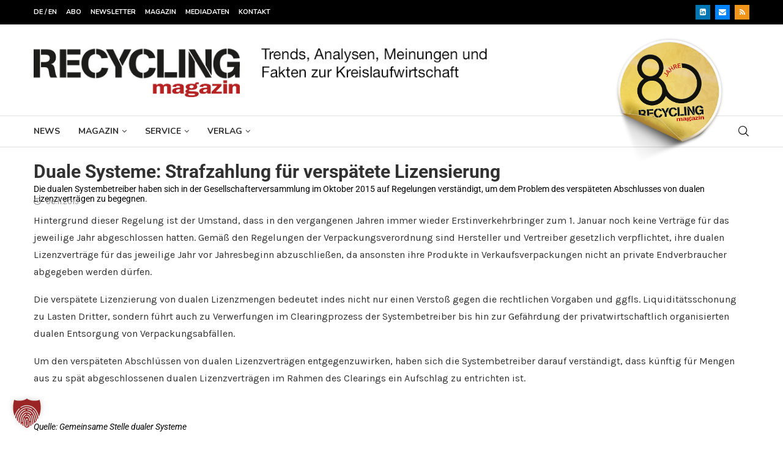

--- FILE ---
content_type: text/html; charset=UTF-8
request_url: https://www.recyclingmagazin.de/2015/11/06/duale-systeme-strafzahlung-fuer-verspaetete-lizensierung/
body_size: 45661
content:
<!DOCTYPE html>
<html lang="de">
<head>
    <meta charset="UTF-8">
    <meta http-equiv="X-UA-Compatible" content="IE=edge">
    <meta name="viewport" content="width=device-width, initial-scale=1">
    <link rel="profile" href="https://gmpg.org/xfn/11"/>
    <link rel="alternate" type="application/rss+xml" title="RECYCLING magazin RSS Feed"
          href="https://www.recyclingmagazin.de/feed/"/>
    <link rel="alternate" type="application/atom+xml" title="RECYCLING magazin Atom Feed"
          href="https://www.recyclingmagazin.de/feed/atom/"/>
    <link rel="pingback" href="https://www.recyclingmagazin.de/xmlrpc.php"/>
    <!--[if lt IE 9]>
	<script src="https://www.recyclingmagazin.de/wp-content/themes/soledad/js/html5.js"></script>
	<![endif]-->
	<link rel='preconnect' href='https://fonts.googleapis.com' />
<link rel='preconnect' href='https://fonts.gstatic.com' />
<meta http-equiv='x-dns-prefetch-control' content='on'>
<link rel='dns-prefetch' href='//fonts.googleapis.com' />
<link rel='dns-prefetch' href='//fonts.gstatic.com' />
<link rel='dns-prefetch' href='//s.gravatar.com' />
<link rel='dns-prefetch' href='//www.google-analytics.com' />
<meta name='robots' content='index, follow, max-image-preview:large, max-snippet:-1, max-video-preview:-1' />

<!-- Google Tag Manager for WordPress by gtm4wp.com -->
<script data-cfasync="false" data-pagespeed-no-defer>
	var gtm4wp_datalayer_name = "dataLayer";
	var dataLayer = dataLayer || [];
</script>
<!-- End Google Tag Manager for WordPress by gtm4wp.com -->
	<!-- This site is optimized with the Yoast SEO plugin v26.8 - https://yoast.com/product/yoast-seo-wordpress/ -->
	<title>Duale Systeme: Strafzahlung für verspätete Lizensierung - RECYCLING magazin</title>
	<link rel="canonical" href="https://www.recyclingmagazin.de/2015/11/06/duale-systeme-strafzahlung-fuer-verspaetete-lizensierung/" />
	<meta property="og:locale" content="de_DE" />
	<meta property="og:type" content="article" />
	<meta property="og:title" content="Duale Systeme: Strafzahlung für verspätete Lizensierung - RECYCLING magazin" />
	<meta property="og:description" content="Die dualen Systembetreiber haben sich in der Gesellschafterversammlung im Oktober 2015 auf Regelungen verständigt, um dem Problem des verspäteten Abschlusses von dualen Lizenzverträgen zu begegnen." />
	<meta property="og:url" content="https://www.recyclingmagazin.de/2015/11/06/duale-systeme-strafzahlung-fuer-verspaetete-lizensierung/" />
	<meta property="og:site_name" content="RECYCLING magazin" />
	<meta property="article:published_time" content="2015-11-05T23:00:00+00:00" />
	<meta name="author" content="RECYCLING magazin" />
	<meta name="twitter:card" content="summary_large_image" />
	<meta name="twitter:creator" content="@recyclingmag" />
	<meta name="twitter:site" content="@recyclingmag" />
	<meta name="twitter:label1" content="Verfasst von" />
	<meta name="twitter:data1" content="RECYCLING magazin" />
	<meta name="twitter:label2" content="Geschätzte Lesezeit" />
	<meta name="twitter:data2" content="1 Minute" />
	<script type="application/ld+json" class="yoast-schema-graph">{"@context":"https://schema.org","@graph":[{"@type":"Article","@id":"https://www.recyclingmagazin.de/2015/11/06/duale-systeme-strafzahlung-fuer-verspaetete-lizensierung/#article","isPartOf":{"@id":"https://www.recyclingmagazin.de/2015/11/06/duale-systeme-strafzahlung-fuer-verspaetete-lizensierung/"},"author":{"name":"RECYCLING magazin","@id":"https://www.recyclingmagazin.de/#/schema/person/b1feec5de4e4923cc88d0772f5a7ec07"},"headline":"Duale Systeme: Strafzahlung für verspätete Lizensierung","datePublished":"2015-11-05T23:00:00+00:00","mainEntityOfPage":{"@id":"https://www.recyclingmagazin.de/2015/11/06/duale-systeme-strafzahlung-fuer-verspaetete-lizensierung/"},"wordCount":161,"commentCount":0,"keywords":["Verpackungsentsorgung"],"articleSection":["Markt"],"inLanguage":"de","potentialAction":[{"@type":"CommentAction","name":"Comment","target":["https://www.recyclingmagazin.de/2015/11/06/duale-systeme-strafzahlung-fuer-verspaetete-lizensierung/#respond"]}],"copyrightYear":"2015","copyrightHolder":{"@id":"https://www.recyclingmagazin.de/#organization"}},{"@type":"WebPage","@id":"https://www.recyclingmagazin.de/2015/11/06/duale-systeme-strafzahlung-fuer-verspaetete-lizensierung/","url":"https://www.recyclingmagazin.de/2015/11/06/duale-systeme-strafzahlung-fuer-verspaetete-lizensierung/","name":"Duale Systeme: Strafzahlung für verspätete Lizensierung - RECYCLING magazin","isPartOf":{"@id":"https://www.recyclingmagazin.de/#website"},"datePublished":"2015-11-05T23:00:00+00:00","author":{"@id":"https://www.recyclingmagazin.de/#/schema/person/b1feec5de4e4923cc88d0772f5a7ec07"},"breadcrumb":{"@id":"https://www.recyclingmagazin.de/2015/11/06/duale-systeme-strafzahlung-fuer-verspaetete-lizensierung/#breadcrumb"},"inLanguage":"de","potentialAction":[{"@type":"ReadAction","target":["https://www.recyclingmagazin.de/2015/11/06/duale-systeme-strafzahlung-fuer-verspaetete-lizensierung/"]}]},{"@type":"BreadcrumbList","@id":"https://www.recyclingmagazin.de/2015/11/06/duale-systeme-strafzahlung-fuer-verspaetete-lizensierung/#breadcrumb","itemListElement":[{"@type":"ListItem","position":1,"name":"Startseite","item":"https://www.recyclingmagazin.de/"},{"@type":"ListItem","position":2,"name":"Duale Systeme: Strafzahlung für verspätete Lizensierung"}]},{"@type":"WebSite","@id":"https://www.recyclingmagazin.de/#website","url":"https://www.recyclingmagazin.de/","name":"RECYCLING magazin","description":"Trends, Analysen, Meinungen und Fakten zur Kreislaufwirtschaft","potentialAction":[{"@type":"SearchAction","target":{"@type":"EntryPoint","urlTemplate":"https://www.recyclingmagazin.de/?s={search_term_string}"},"query-input":{"@type":"PropertyValueSpecification","valueRequired":true,"valueName":"search_term_string"}}],"inLanguage":"de"},{"@type":"Person","@id":"https://www.recyclingmagazin.de/#/schema/person/b1feec5de4e4923cc88d0772f5a7ec07","name":"RECYCLING magazin","image":{"@type":"ImageObject","inLanguage":"de","@id":"https://www.recyclingmagazin.de/#/schema/person/image/","url":"https://secure.gravatar.com/avatar/b55d88bc4541823c5d351a3cf191b64404754dc8ad4dc142ab5d7fb8a11011ed?s=96&d=mm&r=g","contentUrl":"https://secure.gravatar.com/avatar/b55d88bc4541823c5d351a3cf191b64404754dc8ad4dc142ab5d7fb8a11011ed?s=96&d=mm&r=g","caption":"RECYCLING magazin"}}]}</script>
	<!-- / Yoast SEO plugin. -->


<link rel='dns-prefetch' href='//fonts.googleapis.com' />
<link href='https://fonts.gstatic.com' crossorigin rel='preconnect' />
<link rel="alternate" type="application/rss+xml" title="RECYCLING magazin &raquo; Feed" href="https://www.recyclingmagazin.de/feed/" />
<link rel="alternate" type="application/rss+xml" title="RECYCLING magazin &raquo; Kommentar-Feed" href="https://www.recyclingmagazin.de/comments/feed/" />
<link rel="alternate" type="text/calendar" title="RECYCLING magazin &raquo; iCal Feed" href="https://www.recyclingmagazin.de/events/?ical=1" />
<link rel="alternate" type="application/rss+xml" title="RECYCLING magazin &raquo; Kommentar-Feed zu Duale Systeme: Strafzahlung für verspätete Lizensierung" href="https://www.recyclingmagazin.de/2015/11/06/duale-systeme-strafzahlung-fuer-verspaetete-lizensierung/feed/" />
<link rel="alternate" title="oEmbed (JSON)" type="application/json+oembed" href="https://www.recyclingmagazin.de/wp-json/oembed/1.0/embed?url=https%3A%2F%2Fwww.recyclingmagazin.de%2F2015%2F11%2F06%2Fduale-systeme-strafzahlung-fuer-verspaetete-lizensierung%2F" />
<link rel="alternate" title="oEmbed (XML)" type="text/xml+oembed" href="https://www.recyclingmagazin.de/wp-json/oembed/1.0/embed?url=https%3A%2F%2Fwww.recyclingmagazin.de%2F2015%2F11%2F06%2Fduale-systeme-strafzahlung-fuer-verspaetete-lizensierung%2F&#038;format=xml" />
<style id='wp-img-auto-sizes-contain-inline-css' type='text/css'>
img:is([sizes=auto i],[sizes^="auto," i]){contain-intrinsic-size:3000px 1500px}
/*# sourceURL=wp-img-auto-sizes-contain-inline-css */
</style>
<link rel='stylesheet' id='dashicons-css' href='https://www.recyclingmagazin.de/wp-includes/css/dashicons.min.css?ver=11a6d83ecdbd0e9e41ae8f67cf7efcd5' type='text/css' media='all' />
<link rel='stylesheet' id='post-views-counter-frontend-css' href='https://www.recyclingmagazin.de/wp-content/plugins/post-views-counter/css/frontend.css?ver=1.7.3' type='text/css' media='all' />
<link rel='stylesheet' id='penci-folding-css' href='https://www.recyclingmagazin.de/wp-content/themes/soledad/inc/elementor/assets/css/fold.css?ver=8.7.1' type='text/css' media='all' />
<style id='wp-emoji-styles-inline-css' type='text/css'>

	img.wp-smiley, img.emoji {
		display: inline !important;
		border: none !important;
		box-shadow: none !important;
		height: 1em !important;
		width: 1em !important;
		margin: 0 0.07em !important;
		vertical-align: -0.1em !important;
		background: none !important;
		padding: 0 !important;
	}
/*# sourceURL=wp-emoji-styles-inline-css */
</style>
<link rel='stylesheet' id='wp-block-library-css' href='https://www.recyclingmagazin.de/wp-includes/css/dist/block-library/style.min.css?ver=11a6d83ecdbd0e9e41ae8f67cf7efcd5' type='text/css' media='all' />
<style id='wp-block-library-theme-inline-css' type='text/css'>
.wp-block-audio :where(figcaption){color:#555;font-size:13px;text-align:center}.is-dark-theme .wp-block-audio :where(figcaption){color:#ffffffa6}.wp-block-audio{margin:0 0 1em}.wp-block-code{border:1px solid #ccc;border-radius:4px;font-family:Menlo,Consolas,monaco,monospace;padding:.8em 1em}.wp-block-embed :where(figcaption){color:#555;font-size:13px;text-align:center}.is-dark-theme .wp-block-embed :where(figcaption){color:#ffffffa6}.wp-block-embed{margin:0 0 1em}.blocks-gallery-caption{color:#555;font-size:13px;text-align:center}.is-dark-theme .blocks-gallery-caption{color:#ffffffa6}:root :where(.wp-block-image figcaption){color:#555;font-size:13px;text-align:center}.is-dark-theme :root :where(.wp-block-image figcaption){color:#ffffffa6}.wp-block-image{margin:0 0 1em}.wp-block-pullquote{border-bottom:4px solid;border-top:4px solid;color:currentColor;margin-bottom:1.75em}.wp-block-pullquote :where(cite),.wp-block-pullquote :where(footer),.wp-block-pullquote__citation{color:currentColor;font-size:.8125em;font-style:normal;text-transform:uppercase}.wp-block-quote{border-left:.25em solid;margin:0 0 1.75em;padding-left:1em}.wp-block-quote cite,.wp-block-quote footer{color:currentColor;font-size:.8125em;font-style:normal;position:relative}.wp-block-quote:where(.has-text-align-right){border-left:none;border-right:.25em solid;padding-left:0;padding-right:1em}.wp-block-quote:where(.has-text-align-center){border:none;padding-left:0}.wp-block-quote.is-large,.wp-block-quote.is-style-large,.wp-block-quote:where(.is-style-plain){border:none}.wp-block-search .wp-block-search__label{font-weight:700}.wp-block-search__button{border:1px solid #ccc;padding:.375em .625em}:where(.wp-block-group.has-background){padding:1.25em 2.375em}.wp-block-separator.has-css-opacity{opacity:.4}.wp-block-separator{border:none;border-bottom:2px solid;margin-left:auto;margin-right:auto}.wp-block-separator.has-alpha-channel-opacity{opacity:1}.wp-block-separator:not(.is-style-wide):not(.is-style-dots){width:100px}.wp-block-separator.has-background:not(.is-style-dots){border-bottom:none;height:1px}.wp-block-separator.has-background:not(.is-style-wide):not(.is-style-dots){height:2px}.wp-block-table{margin:0 0 1em}.wp-block-table td,.wp-block-table th{word-break:normal}.wp-block-table :where(figcaption){color:#555;font-size:13px;text-align:center}.is-dark-theme .wp-block-table :where(figcaption){color:#ffffffa6}.wp-block-video :where(figcaption){color:#555;font-size:13px;text-align:center}.is-dark-theme .wp-block-video :where(figcaption){color:#ffffffa6}.wp-block-video{margin:0 0 1em}:root :where(.wp-block-template-part.has-background){margin-bottom:0;margin-top:0;padding:1.25em 2.375em}
/*# sourceURL=/wp-includes/css/dist/block-library/theme.min.css */
</style>
<style id='classic-theme-styles-inline-css' type='text/css'>
/*! This file is auto-generated */
.wp-block-button__link{color:#fff;background-color:#32373c;border-radius:9999px;box-shadow:none;text-decoration:none;padding:calc(.667em + 2px) calc(1.333em + 2px);font-size:1.125em}.wp-block-file__button{background:#32373c;color:#fff;text-decoration:none}
/*# sourceURL=/wp-includes/css/classic-themes.min.css */
</style>
<style id='block-soledad-style-inline-css' type='text/css'>
.pchead-e-block{--pcborder-cl:#dedede;--pcaccent-cl:#6eb48c}.heading1-style-1>h1,.heading1-style-2>h1,.heading2-style-1>h2,.heading2-style-2>h2,.heading3-style-1>h3,.heading3-style-2>h3,.heading4-style-1>h4,.heading4-style-2>h4,.heading5-style-1>h5,.heading5-style-2>h5{padding-bottom:8px;border-bottom:1px solid var(--pcborder-cl);overflow:hidden}.heading1-style-2>h1,.heading2-style-2>h2,.heading3-style-2>h3,.heading4-style-2>h4,.heading5-style-2>h5{border-bottom-width:0;position:relative}.heading1-style-2>h1:before,.heading2-style-2>h2:before,.heading3-style-2>h3:before,.heading4-style-2>h4:before,.heading5-style-2>h5:before{content:'';width:50px;height:2px;bottom:0;left:0;z-index:2;background:var(--pcaccent-cl);position:absolute}.heading1-style-2>h1:after,.heading2-style-2>h2:after,.heading3-style-2>h3:after,.heading4-style-2>h4:after,.heading5-style-2>h5:after{content:'';width:100%;height:2px;bottom:0;left:20px;z-index:1;background:var(--pcborder-cl);position:absolute}.heading1-style-3>h1,.heading1-style-4>h1,.heading2-style-3>h2,.heading2-style-4>h2,.heading3-style-3>h3,.heading3-style-4>h3,.heading4-style-3>h4,.heading4-style-4>h4,.heading5-style-3>h5,.heading5-style-4>h5{position:relative;padding-left:20px}.heading1-style-3>h1:before,.heading1-style-4>h1:before,.heading2-style-3>h2:before,.heading2-style-4>h2:before,.heading3-style-3>h3:before,.heading3-style-4>h3:before,.heading4-style-3>h4:before,.heading4-style-4>h4:before,.heading5-style-3>h5:before,.heading5-style-4>h5:before{width:10px;height:100%;content:'';position:absolute;top:0;left:0;bottom:0;background:var(--pcaccent-cl)}.heading1-style-4>h1,.heading2-style-4>h2,.heading3-style-4>h3,.heading4-style-4>h4,.heading5-style-4>h5{padding:10px 20px;background:#f1f1f1}.heading1-style-5>h1,.heading2-style-5>h2,.heading3-style-5>h3,.heading4-style-5>h4,.heading5-style-5>h5{position:relative;z-index:1}.heading1-style-5>h1:before,.heading2-style-5>h2:before,.heading3-style-5>h3:before,.heading4-style-5>h4:before,.heading5-style-5>h5:before{content:"";position:absolute;left:0;bottom:0;width:200px;height:50%;transform:skew(-25deg) translateX(0);background:var(--pcaccent-cl);z-index:-1;opacity:.4}.heading1-style-6>h1,.heading2-style-6>h2,.heading3-style-6>h3,.heading4-style-6>h4,.heading5-style-6>h5{text-decoration:underline;text-underline-offset:2px;text-decoration-thickness:4px;text-decoration-color:var(--pcaccent-cl)}
/*# sourceURL=https://www.recyclingmagazin.de/wp-content/themes/soledad/inc/block/heading-styles/build/style.min.css */
</style>
<style id='global-styles-inline-css' type='text/css'>
:root{--wp--preset--aspect-ratio--square: 1;--wp--preset--aspect-ratio--4-3: 4/3;--wp--preset--aspect-ratio--3-4: 3/4;--wp--preset--aspect-ratio--3-2: 3/2;--wp--preset--aspect-ratio--2-3: 2/3;--wp--preset--aspect-ratio--16-9: 16/9;--wp--preset--aspect-ratio--9-16: 9/16;--wp--preset--color--black: #000000;--wp--preset--color--cyan-bluish-gray: #abb8c3;--wp--preset--color--white: #ffffff;--wp--preset--color--pale-pink: #f78da7;--wp--preset--color--vivid-red: #cf2e2e;--wp--preset--color--luminous-vivid-orange: #ff6900;--wp--preset--color--luminous-vivid-amber: #fcb900;--wp--preset--color--light-green-cyan: #7bdcb5;--wp--preset--color--vivid-green-cyan: #00d084;--wp--preset--color--pale-cyan-blue: #8ed1fc;--wp--preset--color--vivid-cyan-blue: #0693e3;--wp--preset--color--vivid-purple: #9b51e0;--wp--preset--gradient--vivid-cyan-blue-to-vivid-purple: linear-gradient(135deg,rgb(6,147,227) 0%,rgb(155,81,224) 100%);--wp--preset--gradient--light-green-cyan-to-vivid-green-cyan: linear-gradient(135deg,rgb(122,220,180) 0%,rgb(0,208,130) 100%);--wp--preset--gradient--luminous-vivid-amber-to-luminous-vivid-orange: linear-gradient(135deg,rgb(252,185,0) 0%,rgb(255,105,0) 100%);--wp--preset--gradient--luminous-vivid-orange-to-vivid-red: linear-gradient(135deg,rgb(255,105,0) 0%,rgb(207,46,46) 100%);--wp--preset--gradient--very-light-gray-to-cyan-bluish-gray: linear-gradient(135deg,rgb(238,238,238) 0%,rgb(169,184,195) 100%);--wp--preset--gradient--cool-to-warm-spectrum: linear-gradient(135deg,rgb(74,234,220) 0%,rgb(151,120,209) 20%,rgb(207,42,186) 40%,rgb(238,44,130) 60%,rgb(251,105,98) 80%,rgb(254,248,76) 100%);--wp--preset--gradient--blush-light-purple: linear-gradient(135deg,rgb(255,206,236) 0%,rgb(152,150,240) 100%);--wp--preset--gradient--blush-bordeaux: linear-gradient(135deg,rgb(254,205,165) 0%,rgb(254,45,45) 50%,rgb(107,0,62) 100%);--wp--preset--gradient--luminous-dusk: linear-gradient(135deg,rgb(255,203,112) 0%,rgb(199,81,192) 50%,rgb(65,88,208) 100%);--wp--preset--gradient--pale-ocean: linear-gradient(135deg,rgb(255,245,203) 0%,rgb(182,227,212) 50%,rgb(51,167,181) 100%);--wp--preset--gradient--electric-grass: linear-gradient(135deg,rgb(202,248,128) 0%,rgb(113,206,126) 100%);--wp--preset--gradient--midnight: linear-gradient(135deg,rgb(2,3,129) 0%,rgb(40,116,252) 100%);--wp--preset--font-size--small: 12px;--wp--preset--font-size--medium: 20px;--wp--preset--font-size--large: 32px;--wp--preset--font-size--x-large: 42px;--wp--preset--font-size--normal: 14px;--wp--preset--font-size--huge: 42px;--wp--preset--spacing--20: 0.44rem;--wp--preset--spacing--30: 0.67rem;--wp--preset--spacing--40: 1rem;--wp--preset--spacing--50: 1.5rem;--wp--preset--spacing--60: 2.25rem;--wp--preset--spacing--70: 3.38rem;--wp--preset--spacing--80: 5.06rem;--wp--preset--shadow--natural: 6px 6px 9px rgba(0, 0, 0, 0.2);--wp--preset--shadow--deep: 12px 12px 50px rgba(0, 0, 0, 0.4);--wp--preset--shadow--sharp: 6px 6px 0px rgba(0, 0, 0, 0.2);--wp--preset--shadow--outlined: 6px 6px 0px -3px rgb(255, 255, 255), 6px 6px rgb(0, 0, 0);--wp--preset--shadow--crisp: 6px 6px 0px rgb(0, 0, 0);}:where(.is-layout-flex){gap: 0.5em;}:where(.is-layout-grid){gap: 0.5em;}body .is-layout-flex{display: flex;}.is-layout-flex{flex-wrap: wrap;align-items: center;}.is-layout-flex > :is(*, div){margin: 0;}body .is-layout-grid{display: grid;}.is-layout-grid > :is(*, div){margin: 0;}:where(.wp-block-columns.is-layout-flex){gap: 2em;}:where(.wp-block-columns.is-layout-grid){gap: 2em;}:where(.wp-block-post-template.is-layout-flex){gap: 1.25em;}:where(.wp-block-post-template.is-layout-grid){gap: 1.25em;}.has-black-color{color: var(--wp--preset--color--black) !important;}.has-cyan-bluish-gray-color{color: var(--wp--preset--color--cyan-bluish-gray) !important;}.has-white-color{color: var(--wp--preset--color--white) !important;}.has-pale-pink-color{color: var(--wp--preset--color--pale-pink) !important;}.has-vivid-red-color{color: var(--wp--preset--color--vivid-red) !important;}.has-luminous-vivid-orange-color{color: var(--wp--preset--color--luminous-vivid-orange) !important;}.has-luminous-vivid-amber-color{color: var(--wp--preset--color--luminous-vivid-amber) !important;}.has-light-green-cyan-color{color: var(--wp--preset--color--light-green-cyan) !important;}.has-vivid-green-cyan-color{color: var(--wp--preset--color--vivid-green-cyan) !important;}.has-pale-cyan-blue-color{color: var(--wp--preset--color--pale-cyan-blue) !important;}.has-vivid-cyan-blue-color{color: var(--wp--preset--color--vivid-cyan-blue) !important;}.has-vivid-purple-color{color: var(--wp--preset--color--vivid-purple) !important;}.has-black-background-color{background-color: var(--wp--preset--color--black) !important;}.has-cyan-bluish-gray-background-color{background-color: var(--wp--preset--color--cyan-bluish-gray) !important;}.has-white-background-color{background-color: var(--wp--preset--color--white) !important;}.has-pale-pink-background-color{background-color: var(--wp--preset--color--pale-pink) !important;}.has-vivid-red-background-color{background-color: var(--wp--preset--color--vivid-red) !important;}.has-luminous-vivid-orange-background-color{background-color: var(--wp--preset--color--luminous-vivid-orange) !important;}.has-luminous-vivid-amber-background-color{background-color: var(--wp--preset--color--luminous-vivid-amber) !important;}.has-light-green-cyan-background-color{background-color: var(--wp--preset--color--light-green-cyan) !important;}.has-vivid-green-cyan-background-color{background-color: var(--wp--preset--color--vivid-green-cyan) !important;}.has-pale-cyan-blue-background-color{background-color: var(--wp--preset--color--pale-cyan-blue) !important;}.has-vivid-cyan-blue-background-color{background-color: var(--wp--preset--color--vivid-cyan-blue) !important;}.has-vivid-purple-background-color{background-color: var(--wp--preset--color--vivid-purple) !important;}.has-black-border-color{border-color: var(--wp--preset--color--black) !important;}.has-cyan-bluish-gray-border-color{border-color: var(--wp--preset--color--cyan-bluish-gray) !important;}.has-white-border-color{border-color: var(--wp--preset--color--white) !important;}.has-pale-pink-border-color{border-color: var(--wp--preset--color--pale-pink) !important;}.has-vivid-red-border-color{border-color: var(--wp--preset--color--vivid-red) !important;}.has-luminous-vivid-orange-border-color{border-color: var(--wp--preset--color--luminous-vivid-orange) !important;}.has-luminous-vivid-amber-border-color{border-color: var(--wp--preset--color--luminous-vivid-amber) !important;}.has-light-green-cyan-border-color{border-color: var(--wp--preset--color--light-green-cyan) !important;}.has-vivid-green-cyan-border-color{border-color: var(--wp--preset--color--vivid-green-cyan) !important;}.has-pale-cyan-blue-border-color{border-color: var(--wp--preset--color--pale-cyan-blue) !important;}.has-vivid-cyan-blue-border-color{border-color: var(--wp--preset--color--vivid-cyan-blue) !important;}.has-vivid-purple-border-color{border-color: var(--wp--preset--color--vivid-purple) !important;}.has-vivid-cyan-blue-to-vivid-purple-gradient-background{background: var(--wp--preset--gradient--vivid-cyan-blue-to-vivid-purple) !important;}.has-light-green-cyan-to-vivid-green-cyan-gradient-background{background: var(--wp--preset--gradient--light-green-cyan-to-vivid-green-cyan) !important;}.has-luminous-vivid-amber-to-luminous-vivid-orange-gradient-background{background: var(--wp--preset--gradient--luminous-vivid-amber-to-luminous-vivid-orange) !important;}.has-luminous-vivid-orange-to-vivid-red-gradient-background{background: var(--wp--preset--gradient--luminous-vivid-orange-to-vivid-red) !important;}.has-very-light-gray-to-cyan-bluish-gray-gradient-background{background: var(--wp--preset--gradient--very-light-gray-to-cyan-bluish-gray) !important;}.has-cool-to-warm-spectrum-gradient-background{background: var(--wp--preset--gradient--cool-to-warm-spectrum) !important;}.has-blush-light-purple-gradient-background{background: var(--wp--preset--gradient--blush-light-purple) !important;}.has-blush-bordeaux-gradient-background{background: var(--wp--preset--gradient--blush-bordeaux) !important;}.has-luminous-dusk-gradient-background{background: var(--wp--preset--gradient--luminous-dusk) !important;}.has-pale-ocean-gradient-background{background: var(--wp--preset--gradient--pale-ocean) !important;}.has-electric-grass-gradient-background{background: var(--wp--preset--gradient--electric-grass) !important;}.has-midnight-gradient-background{background: var(--wp--preset--gradient--midnight) !important;}.has-small-font-size{font-size: var(--wp--preset--font-size--small) !important;}.has-medium-font-size{font-size: var(--wp--preset--font-size--medium) !important;}.has-large-font-size{font-size: var(--wp--preset--font-size--large) !important;}.has-x-large-font-size{font-size: var(--wp--preset--font-size--x-large) !important;}
:where(.wp-block-post-template.is-layout-flex){gap: 1.25em;}:where(.wp-block-post-template.is-layout-grid){gap: 1.25em;}
:where(.wp-block-term-template.is-layout-flex){gap: 1.25em;}:where(.wp-block-term-template.is-layout-grid){gap: 1.25em;}
:where(.wp-block-columns.is-layout-flex){gap: 2em;}:where(.wp-block-columns.is-layout-grid){gap: 2em;}
:root :where(.wp-block-pullquote){font-size: 1.5em;line-height: 1.6;}
/*# sourceURL=global-styles-inline-css */
</style>
<link rel='stylesheet' id='tribe-events-v2-single-skeleton-css' href='https://www.recyclingmagazin.de/wp-content/plugins/the-events-calendar/build/css/tribe-events-single-skeleton.css?ver=6.15.15' type='text/css' media='all' />
<link rel='stylesheet' id='tribe-events-v2-single-skeleton-full-css' href='https://www.recyclingmagazin.de/wp-content/plugins/the-events-calendar/build/css/tribe-events-single-full.css?ver=6.15.15' type='text/css' media='all' />
<link rel='stylesheet' id='tec-events-elementor-widgets-base-styles-css' href='https://www.recyclingmagazin.de/wp-content/plugins/the-events-calendar/build/css/integrations/plugins/elementor/widgets/widget-base.css?ver=6.15.15' type='text/css' media='all' />
<link rel='stylesheet' id='wp-mcm-styles-css' href='https://www.recyclingmagazin.de/wp-content/plugins/wp-media-category-management/css/wp-mcm-styles.css?ver=2.5.0.1' type='text/css' media='all' />
<link rel='stylesheet' id='penci-fonts-css' href='https://fonts.googleapis.com/css?family=Nunito%3A300%2C300italic%2C400%2C400italic%2C500%2C500italic%2C700%2C700italic%2C800%2C800italic%7CKarla%3A300%2C300italic%2C400%2C400italic%2C500%2C500italic%2C600%2C600italic%2C700%2C700italic%2C800%2C800italic%26subset%3Dlatin%2Ccyrillic%2Ccyrillic-ext%2Cgreek%2Cgreek-ext%2Clatin-ext&#038;display=swap&#038;ver=8.7.1' type='text/css' media='' />
<link rel='stylesheet' id='penci-main-style-css' href='https://www.recyclingmagazin.de/wp-content/themes/soledad/main.css?ver=8.7.1' type='text/css' media='all' />
<link rel='stylesheet' id='penci-swiper-bundle-css' href='https://www.recyclingmagazin.de/wp-content/themes/soledad/css/swiper-bundle.min.css?ver=8.7.1' type='text/css' media='all' />
<link rel='stylesheet' id='penci-font-awesomeold-css' href='https://www.recyclingmagazin.de/wp-content/themes/soledad/css/font-awesome.4.7.0.swap.min.css?ver=4.7.0' type='text/css' media='all' />
<link rel='stylesheet' id='penci_icon-css' href='https://www.recyclingmagazin.de/wp-content/themes/soledad/css/penci-icon.min.css?ver=8.7.1' type='text/css' media='all' />
<link rel='stylesheet' id='penci_style-css' href='https://www.recyclingmagazin.de/wp-content/themes/soledad-child/style.css?ver=8.7.1' type='text/css' media='all' />
<link rel='stylesheet' id='penci_social_counter-css' href='https://www.recyclingmagazin.de/wp-content/themes/soledad/css/social-counter.css?ver=8.7.1' type='text/css' media='all' />
<link rel='stylesheet' id='elementor-icons-css' href='https://www.recyclingmagazin.de/wp-content/plugins/elementor/assets/lib/eicons/css/elementor-icons.min.css?ver=5.46.0' type='text/css' media='all' />
<link rel='stylesheet' id='elementor-frontend-css' href='https://www.recyclingmagazin.de/wp-content/plugins/elementor/assets/css/frontend.min.css?ver=3.34.3' type='text/css' media='all' />
<link rel='stylesheet' id='elementor-post-407783-css' href='https://www.recyclingmagazin.de/wp-content/uploads/elementor/css/post-407783.css?ver=1769862774' type='text/css' media='all' />
<link rel='stylesheet' id='elementor-post-407802-css' href='https://www.recyclingmagazin.de/wp-content/uploads/elementor/css/post-407802.css?ver=1769862774' type='text/css' media='all' />
<link rel='stylesheet' id='borlabs-cookie-custom-css' href='https://www.recyclingmagazin.de/wp-content/cache/borlabs-cookie/1/borlabs-cookie-1-de.css?ver=3.3.23-120' type='text/css' media='all' />
<link rel='stylesheet' id='cp-animate-rotate-css' href='https://www.recyclingmagazin.de/wp-content/plugins/convertplug/modules/assets/css/minified-animation/rotate.min.css?ver=3.6.2' type='text/css' media='all' />
<link rel='stylesheet' id='cp-animate-bounce-css' href='https://www.recyclingmagazin.de/wp-content/plugins/convertplug/modules/assets/css/minified-animation/bounce.min.css?ver=3.6.2' type='text/css' media='all' />
<link rel='stylesheet' id='convert-plus-module-main-style-css' href='https://www.recyclingmagazin.de/wp-content/plugins/convertplug/modules/assets/css/cp-module-main.css?ver=3.6.2' type='text/css' media='all' />
<link rel='stylesheet' id='convert-plus-modal-style-css' href='https://www.recyclingmagazin.de/wp-content/plugins/convertplug/modules/modal/assets/css/modal.min.css?ver=3.6.2' type='text/css' media='all' />
<link rel='stylesheet' id='penci-soledad-parent-style-css' href='https://www.recyclingmagazin.de/wp-content/themes/soledad/style.css?ver=11a6d83ecdbd0e9e41ae8f67cf7efcd5' type='text/css' media='all' />
<link rel='stylesheet' id='elementor-gf-local-roboto-css' href='https://www.recyclingmagazin.de/wp-content/uploads/elementor/google-fonts/css/roboto.css?ver=1742383975' type='text/css' media='all' />
<script type="text/javascript" id="post-views-counter-frontend-js-before">
/* <![CDATA[ */
var pvcArgsFrontend = {"mode":"js","postID":15674,"requestURL":"https:\/\/www.recyclingmagazin.de\/wp-admin\/admin-ajax.php","nonce":"c23ff55d99","dataStorage":"cookies","multisite":false,"path":"\/","domain":""};

//# sourceURL=post-views-counter-frontend-js-before
/* ]]> */
</script>
<script type="text/javascript" src="https://www.recyclingmagazin.de/wp-content/plugins/post-views-counter/js/frontend.js?ver=1.7.3" id="post-views-counter-frontend-js"></script>
<script type="text/javascript" src="https://www.recyclingmagazin.de/wp-includes/js/jquery/jquery.min.js?ver=3.7.1" id="jquery-core-js"></script>
<script type="text/javascript" src="https://www.recyclingmagazin.de/wp-includes/js/jquery/jquery-migrate.min.js?ver=3.4.1" id="jquery-migrate-js"></script>
<script data-no-optimize="1" data-no-minify="1" data-cfasync="false" type="text/javascript" src="https://www.recyclingmagazin.de/wp-content/cache/borlabs-cookie/1/borlabs-cookie-config-de.json.js?ver=3.3.23-163" id="borlabs-cookie-config-js"></script>
<script data-no-optimize="1" data-no-minify="1" data-cfasync="false" type="text/javascript" src="https://www.recyclingmagazin.de/wp-content/plugins/borlabs-cookie/assets/javascript/borlabs-cookie-prioritize.min.js?ver=3.3.23" id="borlabs-cookie-prioritize-js"></script>
<link rel="https://api.w.org/" href="https://www.recyclingmagazin.de/wp-json/" /><link rel="alternate" title="JSON" type="application/json" href="https://www.recyclingmagazin.de/wp-json/wp/v2/posts/15674" /><link rel="EditURI" type="application/rsd+xml" title="RSD" href="https://www.recyclingmagazin.de/xmlrpc.php?rsd" />

<link rel='shortlink' href='https://www.recyclingmagazin.de/?p=15674' />
<script type="text/javascript" id="_etLoader" charset="UTF-8" data-secure-code="iVbasb" data-block-cookies="true" src="//code.etracker.com/code/e.js" data-plugin-version="WP:etracker:2.7.7" async></script><script>et_pagename = (function(html){var txt = document.createElement("textarea");txt.innerHTML = html;return txt.value;}('Duale Systeme: Strafzahlung f&uuml;r versp&auml;tete Lizensierung'))</script>
<meta name="tec-api-version" content="v1"><meta name="tec-api-origin" content="https://www.recyclingmagazin.de"><link rel="alternate" href="https://www.recyclingmagazin.de/wp-json/tribe/events/v1/" />
<!-- Google Tag Manager for WordPress by gtm4wp.com -->
<!-- GTM Container placement set to off -->
<script data-cfasync="false" data-pagespeed-no-defer type="text/javascript">
	var dataLayer_content = {"pagePostType":"post","pagePostType2":"single-post","pageCategory":["markt"],"pageAttributes":["verpackungsentsorgung"],"pagePostAuthor":"RECYCLING magazin"};
	dataLayer.push( dataLayer_content );
</script>
<script data-cfasync="false" data-pagespeed-no-defer type="text/javascript">
	console.warn && console.warn("[GTM4WP] Google Tag Manager container code placement set to OFF !!!");
	console.warn && console.warn("[GTM4WP] Data layer codes are active but GTM container must be loaded using custom coding !!!");
</script>
<!-- End Google Tag Manager for WordPress by gtm4wp.com --><style id="penci-custom-style" type="text/css">body{ --pcbg-cl: #fff; --pctext-cl: #313131; --pcborder-cl: #dedede; --pcheading-cl: #313131; --pcmeta-cl: #888888; --pcaccent-cl: #6eb48c; --pcbody-font: 'PT Serif', serif; --pchead-font: 'Raleway', sans-serif; --pchead-wei: bold; --pcava_bdr:10px;--pcajs_fvw:470px;--pcajs_fvmw:220px; } .single.penci-body-single-style-5 #header, .single.penci-body-single-style-6 #header, .single.penci-body-single-style-10 #header, .single.penci-body-single-style-5 .pc-wrapbuilder-header, .single.penci-body-single-style-6 .pc-wrapbuilder-header, .single.penci-body-single-style-10 .pc-wrapbuilder-header { --pchd-mg: 40px; } .fluid-width-video-wrapper > div { position: absolute; left: 0; right: 0; top: 0; width: 100%; height: 100%; } .yt-video-place { position: relative; text-align: center; } .yt-video-place.embed-responsive .start-video { display: block; top: 0; left: 0; bottom: 0; right: 0; position: absolute; transform: none; } .yt-video-place.embed-responsive .start-video img { margin: 0; padding: 0; top: 50%; display: inline-block; position: absolute; left: 50%; transform: translate(-50%, -50%); width: 68px; height: auto; } .mfp-bg { top: 0; left: 0; width: 100%; height: 100%; z-index: 9999999; overflow: hidden; position: fixed; background: #0b0b0b; opacity: .8; filter: alpha(opacity=80) } .mfp-wrap { top: 0; left: 0; width: 100%; height: 100%; z-index: 9999999; position: fixed; outline: none !important; -webkit-backface-visibility: hidden } body { --pchead-font: 'Nunito', sans-serif; } body { --pcbody-font: 'Karla', sans-serif; } p{ line-height: 1.8; } .penci-hide-tagupdated{ display: none !important; } body { --pchead-wei: 600; } .featured-area.featured-style-42 .item-inner-content, .featured-style-41 .swiper-slide, .slider-40-wrapper .nav-thumb-creative .thumb-container:after,.penci-slider44-t-item:before,.penci-slider44-main-wrapper .item, .penci-image-holder, .penci-mega-post-inner, .standard-post-image img, .penci-overlay-over:before, .penci-overlay-over .overlay-border, .penci-grid li .item img, .penci-masonry .item-masonry a img, .penci-grid .list-post.list-boxed-post, .penci-grid li.list-boxed-post-2 .content-boxed-2, .grid-mixed, .penci-grid li.typography-style .overlay-typography, .penci-grid li.typography-style .overlay-typography:before, .penci-grid li.typography-style .overlay-typography:after, .container-single .post-image, .home-featured-cat-content .mag-photo .mag-overlay-photo, .mag-single-slider-overlay, ul.homepage-featured-boxes li .penci-fea-in:before, ul.homepage-featured-boxes li .penci-fea-in:after, ul.homepage-featured-boxes .penci-fea-in .fea-box-img:after, ul.homepage-featured-boxes li .penci-fea-in, .penci-slider38-overlay, .pcbg-thumb, .pcbg-bgoverlay, .pcrlt-style-2 .item-related .item-related-inner, .post-pagination.pcpagp-style-3 .next-post-inner, .post-pagination.pcpagp-style-3 .prev-post-inner { border-radius: 5px; -webkit-border-radius: 5px; } .penci-featured-content-right:before{ border-top-right-radius: 5px; border-bottom-right-radius: 5px; } .penci-slider4-overlay, .penci-slide-overlay .overlay-link, .featured-style-29 .featured-slider-overlay, .penci-widget-slider-overlay{ border-radius: 5px; -webkit-border-radius: 5px; } .penci-flat-overlay .penci-slide-overlay .penci-mag-featured-content:before{ border-bottom-left-radius: 5px; border-bottom-right-radius: 5px; } .post-pagination.pcpagp-style-3 .next-post-inner, .post-pagination.pcpagp-style-3 .prev-post-inner, .pcrlt-style-2 .item-related .item-related-inner {overflow: hidden} .featured-area.featured-style-42 .item-inner-content, .featured-style-41 .swiper-slide, .slider-40-wrapper .nav-thumb-creative .thumb-container:after,.penci-slider44-t-item:before,.penci-slider44-main-wrapper .item, .featured-area .penci-image-holder, .featured-area .penci-slider4-overlay, .featured-area .penci-slide-overlay .overlay-link, .featured-style-29 .featured-slider-overlay, .penci-slider38-overlay{ border-radius: ; -webkit-border-radius: ; } .penci-featured-content-right:before{ border-top-right-radius: 5px; border-bottom-right-radius: 5px; } .penci-flat-overlay .penci-slide-overlay .penci-mag-featured-content:before{ border-bottom-left-radius: 5px; border-bottom-right-radius: 5px; } .container-single .post-image{ border-radius: 5px; -webkit-border-radius: 5px; } .penci-mega-post-inner, .penci-mega-thumbnail .penci-image-holder{ border-radius: ; -webkit-border-radius: ; } #logo a { max-width:300px; width: 100%; } @media only screen and (max-width: 960px) and (min-width: 768px){ #logo img{ max-width: 100%; } } .penci-page-header h1 { text-transform: none; } body{ --pcborder-cl: #eeeeee; } #main #bbpress-forums .bbp-login-form fieldset.bbp-form select, #main #bbpress-forums .bbp-login-form .bbp-form input[type="password"], #main #bbpress-forums .bbp-login-form .bbp-form input[type="text"], .widget ul li, .grid-mixed, .penci-post-box-meta, .penci-pagination.penci-ajax-more a.penci-ajax-more-button, .widget-social a i, .penci-home-popular-posts, .header-header-1.has-bottom-line, .header-header-4.has-bottom-line, .header-header-7.has-bottom-line, .container-single .post-entry .post-tags a,.tags-share-box.tags-share-box-2_3,.tags-share-box.tags-share-box-top, .tags-share-box, .post-author, .post-pagination, .post-related, .post-comments .post-title-box, .comments .comment, #respond textarea, .wpcf7 textarea, #respond input, div.wpforms-container .wpforms-form.wpforms-form input[type=date], div.wpforms-container .wpforms-form.wpforms-form input[type=datetime], div.wpforms-container .wpforms-form.wpforms-form input[type=datetime-local], div.wpforms-container .wpforms-form.wpforms-form input[type=email], div.wpforms-container .wpforms-form.wpforms-form input[type=month], div.wpforms-container .wpforms-form.wpforms-form input[type=number], div.wpforms-container .wpforms-form.wpforms-form input[type=password], div.wpforms-container .wpforms-form.wpforms-form input[type=range], div.wpforms-container .wpforms-form.wpforms-form input[type=search], div.wpforms-container .wpforms-form.wpforms-form input[type=tel], div.wpforms-container .wpforms-form.wpforms-form input[type=text], div.wpforms-container .wpforms-form.wpforms-form input[type=time], div.wpforms-container .wpforms-form.wpforms-form input[type=url], div.wpforms-container .wpforms-form.wpforms-form input[type=week], div.wpforms-container .wpforms-form.wpforms-form select, div.wpforms-container .wpforms-form.wpforms-form textarea, .wpcf7 input, .widget_wysija input, #respond h3, form.pc-searchform input.search-input, .post-password-form input[type="text"], .post-password-form input[type="email"], .post-password-form input[type="password"], .post-password-form input[type="number"], .penci-recipe, .penci-recipe-heading, .penci-recipe-ingredients, .penci-recipe-notes, .penci-pagination ul.page-numbers li span, .penci-pagination ul.page-numbers li a, #comments_pagination span, #comments_pagination a, body.author .post-author, .tags-share-box.hide-tags.page-share, .penci-grid li.list-post, .penci-grid li.list-boxed-post-2 .content-boxed-2, .home-featured-cat-content .mag-post-box, .home-featured-cat-content.style-2 .mag-post-box.first-post, .home-featured-cat-content.style-10 .mag-post-box.first-post, .widget select, .widget ul ul, .widget input[type="text"], .widget input[type="email"], .widget input[type="date"], .widget input[type="number"], .widget input[type="search"], .widget .tagcloud a, #wp-calendar tbody td, .woocommerce div.product .entry-summary div[itemprop="description"] td, .woocommerce div.product .entry-summary div[itemprop="description"] th, .woocommerce div.product .woocommerce-tabs #tab-description td, .woocommerce div.product .woocommerce-tabs #tab-description th, .woocommerce-product-details__short-description td, th, .woocommerce ul.cart_list li, .woocommerce ul.product_list_widget li, .woocommerce .widget_shopping_cart .total, .woocommerce.widget_shopping_cart .total, .woocommerce .woocommerce-product-search input[type="search"], .woocommerce nav.woocommerce-pagination ul li a, .woocommerce nav.woocommerce-pagination ul li span, .woocommerce div.product .product_meta, .woocommerce div.product .woocommerce-tabs ul.tabs, .woocommerce div.product .related > h2, .woocommerce div.product .upsells > h2, .woocommerce #reviews #comments ol.commentlist li .comment-text, .woocommerce table.shop_table td, .post-entry td, .post-entry th, #add_payment_method .cart-collaterals .cart_totals tr td, #add_payment_method .cart-collaterals .cart_totals tr th, .woocommerce-cart .cart-collaterals .cart_totals tr td, .woocommerce-cart .cart-collaterals .cart_totals tr th, .woocommerce-checkout .cart-collaterals .cart_totals tr td, .woocommerce-checkout .cart-collaterals .cart_totals tr th, .woocommerce-cart .cart-collaterals .cart_totals table, .woocommerce-cart table.cart td.actions .coupon .input-text, .woocommerce table.shop_table a.remove, .woocommerce form .form-row .input-text, .woocommerce-page form .form-row .input-text, .woocommerce .woocommerce-error, .woocommerce .woocommerce-info, .woocommerce .woocommerce-message, .woocommerce form.checkout_coupon, .woocommerce form.login, .woocommerce form.register, .woocommerce form.checkout table.shop_table, .woocommerce-checkout #payment ul.payment_methods, .post-entry table, .wrapper-penci-review, .penci-review-container.penci-review-count, #penci-demobar .style-toggle, #widget-area, .post-entry hr, .wpb_text_column hr, #buddypress .dir-search input[type=search], #buddypress .dir-search input[type=text], #buddypress .groups-members-search input[type=search], #buddypress .groups-members-search input[type=text], #buddypress ul.item-list, #buddypress .profile[role=main], #buddypress select, #buddypress div.pagination .pagination-links span, #buddypress div.pagination .pagination-links a, #buddypress div.pagination .pag-count, #buddypress div.pagination .pagination-links a:hover, #buddypress ul.item-list li, #buddypress table.forum tr td.label, #buddypress table.messages-notices tr td.label, #buddypress table.notifications tr td.label, #buddypress table.notifications-settings tr td.label, #buddypress table.profile-fields tr td.label, #buddypress table.wp-profile-fields tr td.label, #buddypress table.profile-fields:last-child, #buddypress form#whats-new-form textarea, #buddypress .standard-form input[type=text], #buddypress .standard-form input[type=color], #buddypress .standard-form input[type=date], #buddypress .standard-form input[type=datetime], #buddypress .standard-form input[type=datetime-local], #buddypress .standard-form input[type=email], #buddypress .standard-form input[type=month], #buddypress .standard-form input[type=number], #buddypress .standard-form input[type=range], #buddypress .standard-form input[type=search], #buddypress .standard-form input[type=password], #buddypress .standard-form input[type=tel], #buddypress .standard-form input[type=time], #buddypress .standard-form input[type=url], #buddypress .standard-form input[type=week], .bp-avatar-nav ul, .bp-avatar-nav ul.avatar-nav-items li.current, #bbpress-forums li.bbp-body ul.forum, #bbpress-forums li.bbp-body ul.topic, #bbpress-forums li.bbp-footer, .bbp-pagination-links a, .bbp-pagination-links span.current, .wrapper-boxed .bbp-pagination-links a:hover, .wrapper-boxed .bbp-pagination-links span.current, #buddypress .standard-form select, #buddypress .standard-form input[type=password], #buddypress .activity-list li.load-more a, #buddypress .activity-list li.load-newest a, #buddypress ul.button-nav li a, #buddypress div.generic-button a, #buddypress .comment-reply-link, #bbpress-forums div.bbp-template-notice.info, #bbpress-forums #bbp-search-form #bbp_search, #bbpress-forums .bbp-forums-list, #bbpress-forums #bbp_topic_title, #bbpress-forums #bbp_topic_tags, #bbpress-forums .wp-editor-container, .widget_display_stats dd, .widget_display_stats dt, div.bbp-forum-header, div.bbp-topic-header, div.bbp-reply-header, .widget input[type="text"], .widget input[type="email"], .widget input[type="date"], .widget input[type="number"], .widget input[type="search"], .widget input[type="password"], blockquote.wp-block-quote, .post-entry blockquote.wp-block-quote, .wp-block-quote:not(.is-large):not(.is-style-large), .post-entry pre, .wp-block-pullquote:not(.is-style-solid-color), .post-entry hr.wp-block-separator, .wp-block-separator, .wp-block-latest-posts, .wp-block-yoast-how-to-block ol.schema-how-to-steps, .wp-block-yoast-how-to-block ol.schema-how-to-steps li, .wp-block-yoast-faq-block .schema-faq-section, .post-entry .wp-block-quote, .wpb_text_column .wp-block-quote, .woocommerce .page-description .wp-block-quote, .wp-block-search .wp-block-search__input{ border-color: var(--pcborder-cl); } .penci-recipe-index-wrap h4.recipe-index-heading > span:before, .penci-recipe-index-wrap h4.recipe-index-heading > span:after{ border-color: var(--pcborder-cl); opacity: 1; } .tags-share-box .single-comment-o:after, .post-share a.penci-post-like:after{ background-color: var(--pcborder-cl); } .penci-grid .list-post.list-boxed-post{ border-color: var(--pcborder-cl) !important; } .penci-post-box-meta.penci-post-box-grid:before, .woocommerce .widget_price_filter .ui-slider .ui-slider-range{ background-color: var(--pcborder-cl); } .penci-pagination.penci-ajax-more a.penci-ajax-more-button.loading-posts{ border-color: var(--pcborder-cl) !important; } .penci-vernav-enable .penci-menu-hbg{ box-shadow: none; -webkit-box-shadow: none; -moz-box-shadow: none; } .penci-vernav-enable.penci-vernav-poleft .penci-menu-hbg{ border-right: 1px solid var(--pcborder-cl); } .penci-vernav-enable.penci-vernav-poright .penci-menu-hbg{ border-left: 1px solid var(--pcborder-cl); } .editor-styles-wrapper, body{ --pcaccent-cl: #9b2425; } .penci-menuhbg-toggle:hover .lines-button:after, .penci-menuhbg-toggle:hover .penci-lines:before, .penci-menuhbg-toggle:hover .penci-lines:after,.tags-share-box.tags-share-box-s2 .post-share-plike,.penci-video_playlist .penci-playlist-title,.pencisc-column-2.penci-video_playlist .penci-video-nav .playlist-panel-item, .pencisc-column-1.penci-video_playlist .penci-video-nav .playlist-panel-item,.penci-video_playlist .penci-custom-scroll::-webkit-scrollbar-thumb, .pencisc-button, .post-entry .pencisc-button, .penci-dropcap-box, .penci-dropcap-circle, .penci-login-register input[type="submit"]:hover, .penci-ld .penci-ldin:before, .penci-ldspinner > div{ background: #9b2425; } a, .post-entry .penci-portfolio-filter ul li a:hover, .penci-portfolio-filter ul li a:hover, .penci-portfolio-filter ul li.active a, .post-entry .penci-portfolio-filter ul li.active a, .penci-countdown .countdown-amount, .archive-box h1, .post-entry a, .container.penci-breadcrumb span a:hover,.container.penci-breadcrumb a:hover, .post-entry blockquote:before, .post-entry blockquote cite, .post-entry blockquote .author, .wpb_text_column blockquote:before, .wpb_text_column blockquote cite, .wpb_text_column blockquote .author, .penci-pagination a:hover, ul.penci-topbar-menu > li a:hover, div.penci-topbar-menu > ul > li a:hover, .penci-recipe-heading a.penci-recipe-print,.penci-review-metas .penci-review-btnbuy, .main-nav-social a:hover, .widget-social .remove-circle a:hover i, .penci-recipe-index .cat > a.penci-cat-name, #bbpress-forums li.bbp-body ul.forum li.bbp-forum-info a:hover, #bbpress-forums li.bbp-body ul.topic li.bbp-topic-title a:hover, #bbpress-forums li.bbp-body ul.forum li.bbp-forum-info .bbp-forum-content a, #bbpress-forums li.bbp-body ul.topic p.bbp-topic-meta a, #bbpress-forums .bbp-breadcrumb a:hover, #bbpress-forums .bbp-forum-freshness a:hover, #bbpress-forums .bbp-topic-freshness a:hover, #buddypress ul.item-list li div.item-title a, #buddypress ul.item-list li h4 a, #buddypress .activity-header a:first-child, #buddypress .comment-meta a:first-child, #buddypress .acomment-meta a:first-child, div.bbp-template-notice a:hover, .penci-menu-hbg .menu li a .indicator:hover, .penci-menu-hbg .menu li a:hover, #sidebar-nav .menu li a:hover, .penci-rlt-popup .rltpopup-meta .rltpopup-title:hover, .penci-video_playlist .penci-video-playlist-item .penci-video-title:hover, .penci_list_shortcode li:before, .penci-dropcap-box-outline, .penci-dropcap-circle-outline, .penci-dropcap-regular, .penci-dropcap-bold{ color: #9b2425; } .penci-home-popular-post ul.slick-dots li button:hover, .penci-home-popular-post ul.slick-dots li.slick-active button, .post-entry blockquote .author span:after, .error-image:after, .error-404 .go-back-home a:after, .penci-header-signup-form, .woocommerce span.onsale, .woocommerce #respond input#submit:hover, .woocommerce a.button:hover, .woocommerce button.button:hover, .woocommerce input.button:hover, .woocommerce nav.woocommerce-pagination ul li span.current, .woocommerce div.product .entry-summary div[itemprop="description"]:before, .woocommerce div.product .entry-summary div[itemprop="description"] blockquote .author span:after, .woocommerce div.product .woocommerce-tabs #tab-description blockquote .author span:after, .woocommerce #respond input#submit.alt:hover, .woocommerce a.button.alt:hover, .woocommerce button.button.alt:hover, .woocommerce input.button.alt:hover, .pcheader-icon.shoping-cart-icon > a > span, #penci-demobar .buy-button, #penci-demobar .buy-button:hover, .penci-recipe-heading a.penci-recipe-print:hover,.penci-review-metas .penci-review-btnbuy:hover, .penci-review-process span, .penci-review-score-total, #navigation.menu-style-2 ul.menu ul.sub-menu:before, #navigation.menu-style-2 .menu ul ul.sub-menu:before, .penci-go-to-top-floating, .post-entry.blockquote-style-2 blockquote:before, #bbpress-forums #bbp-search-form .button, #bbpress-forums #bbp-search-form .button:hover, .wrapper-boxed .bbp-pagination-links span.current, #bbpress-forums #bbp_reply_submit:hover, #bbpress-forums #bbp_topic_submit:hover,#main .bbp-login-form .bbp-submit-wrapper button[type="submit"]:hover, #buddypress .dir-search input[type=submit], #buddypress .groups-members-search input[type=submit], #buddypress button:hover, #buddypress a.button:hover, #buddypress a.button:focus, #buddypress input[type=button]:hover, #buddypress input[type=reset]:hover, #buddypress ul.button-nav li a:hover, #buddypress ul.button-nav li.current a, #buddypress div.generic-button a:hover, #buddypress .comment-reply-link:hover, #buddypress input[type=submit]:hover, #buddypress div.pagination .pagination-links .current, #buddypress div.item-list-tabs ul li.selected a, #buddypress div.item-list-tabs ul li.current a, #buddypress div.item-list-tabs ul li a:hover, #buddypress table.notifications thead tr, #buddypress table.notifications-settings thead tr, #buddypress table.profile-settings thead tr, #buddypress table.profile-fields thead tr, #buddypress table.wp-profile-fields thead tr, #buddypress table.messages-notices thead tr, #buddypress table.forum thead tr, #buddypress input[type=submit] { background-color: #9b2425; } .penci-pagination ul.page-numbers li span.current, #comments_pagination span { color: #fff; background: #9b2425; border-color: #9b2425; } .footer-instagram h4.footer-instagram-title > span:before, .woocommerce nav.woocommerce-pagination ul li span.current, .penci-pagination.penci-ajax-more a.penci-ajax-more-button:hover, .penci-recipe-heading a.penci-recipe-print:hover,.penci-review-metas .penci-review-btnbuy:hover, .home-featured-cat-content.style-14 .magcat-padding:before, .wrapper-boxed .bbp-pagination-links span.current, #buddypress .dir-search input[type=submit], #buddypress .groups-members-search input[type=submit], #buddypress button:hover, #buddypress a.button:hover, #buddypress a.button:focus, #buddypress input[type=button]:hover, #buddypress input[type=reset]:hover, #buddypress ul.button-nav li a:hover, #buddypress ul.button-nav li.current a, #buddypress div.generic-button a:hover, #buddypress .comment-reply-link:hover, #buddypress input[type=submit]:hover, #buddypress div.pagination .pagination-links .current, #buddypress input[type=submit], form.pc-searchform.penci-hbg-search-form input.search-input:hover, form.pc-searchform.penci-hbg-search-form input.search-input:focus, .penci-dropcap-box-outline, .penci-dropcap-circle-outline { border-color: #9b2425; } .woocommerce .woocommerce-error, .woocommerce .woocommerce-info, .woocommerce .woocommerce-message { border-top-color: #9b2425; } .penci-slider ol.penci-control-nav li a.penci-active, .penci-slider ol.penci-control-nav li a:hover, .penci-related-carousel .penci-owl-dot.active span, .penci-owl-carousel-slider .penci-owl-dot.active span{ border-color: #9b2425; background-color: #9b2425; } .woocommerce .woocommerce-message:before, .woocommerce form.checkout table.shop_table .order-total .amount, .woocommerce ul.products li.product .price ins, .woocommerce ul.products li.product .price, .woocommerce div.product p.price ins, .woocommerce div.product span.price ins, .woocommerce div.product p.price, .woocommerce div.product .entry-summary div[itemprop="description"] blockquote:before, .woocommerce div.product .woocommerce-tabs #tab-description blockquote:before, .woocommerce div.product .entry-summary div[itemprop="description"] blockquote cite, .woocommerce div.product .entry-summary div[itemprop="description"] blockquote .author, .woocommerce div.product .woocommerce-tabs #tab-description blockquote cite, .woocommerce div.product .woocommerce-tabs #tab-description blockquote .author, .woocommerce div.product .product_meta > span a:hover, .woocommerce div.product .woocommerce-tabs ul.tabs li.active, .woocommerce ul.cart_list li .amount, .woocommerce ul.product_list_widget li .amount, .woocommerce table.shop_table td.product-name a:hover, .woocommerce table.shop_table td.product-price span, .woocommerce table.shop_table td.product-subtotal span, .woocommerce-cart .cart-collaterals .cart_totals table td .amount, .woocommerce .woocommerce-info:before, .woocommerce div.product span.price, .penci-container-inside.penci-breadcrumb span a:hover,.penci-container-inside.penci-breadcrumb a:hover { color: #9b2425; } .standard-content .penci-more-link.penci-more-link-button a.more-link, .penci-readmore-btn.penci-btn-make-button a, .penci-featured-cat-seemore.penci-btn-make-button a{ background-color: #9b2425; color: #fff; } .penci-vernav-toggle:before{ border-top-color: #9b2425; color: #fff; } .penci-home-popular-post .item-related span.date { font-size: 14px; } .headline-title { background-color: #9b2425; } .headline-title.nticker-style-2:after, .headline-title.nticker-style-4:after{ border-color: #9b2425; } a.penci-topbar-post-title:hover { color: #9b2425; } ul.penci-topbar-menu > li a:hover, div.penci-topbar-menu > ul > li a:hover { color: #9b2425; } .penci-topbar-social a:hover { color: #9b2425; } #penci-login-popup:before{ opacity: ; } #navigation, .show-search { background: #111111; } @media only screen and (min-width: 960px){ #navigation.header-11 > .container { background: #111111; }} .navigation, .navigation.header-layout-bottom, #navigation, #navigation.header-layout-bottom { border-color: #111111; } .navigation .menu > li > a, .navigation .menu .sub-menu li a, #navigation .menu > li > a, #navigation .menu .sub-menu li a { color: #999999; } .navigation .menu > li > a:hover, .navigation .menu li.current-menu-item > a, .navigation .menu > li.current_page_item > a, .navigation .menu > li:hover > a, .navigation .menu > li.current-menu-ancestor > a, .navigation .menu > li.current-menu-item > a, .navigation .menu .sub-menu li a:hover, .navigation .menu .sub-menu li.current-menu-item > a, .navigation .sub-menu li:hover > a, #navigation .menu > li > a:hover, #navigation .menu li.current-menu-item > a, #navigation .menu > li.current_page_item > a, #navigation .menu > li:hover > a, #navigation .menu > li.current-menu-ancestor > a, #navigation .menu > li.current-menu-item > a, #navigation .menu .sub-menu li a:hover, #navigation .menu .sub-menu li.current-menu-item > a, #navigation .sub-menu li:hover > a { color: #9b2425; } .navigation ul.menu > li > a:before, .navigation .menu > ul > li > a:before, #navigation ul.menu > li > a:before, #navigation .menu > ul > li > a:before { background: #9b2425; } #navigation.menu-style-3 .menu .sub-menu:after, .navigation.menu-style-3 .menu .sub-menu:after { border-bottom-color: #111111; } #navigation.menu-style-3 .menu .sub-menu .sub-menu:after,.navigation.menu-style-3 .menu .sub-menu .sub-menu:after { border-right-color: #111111; } #navigation .menu .sub-menu, #navigation .menu .children, #navigation ul.menu > li.megamenu > ul.sub-menu { background-color: #111111; } .navigation .penci-megamenu, #navigation .penci-megamenu .penci-mega-child-categories a.cat-active, .navigation .penci-megamenu .penci-mega-child-categories a.cat-active:before, #navigation .penci-megamenu, #navigation .penci-megamenu .penci-mega-child-categories a.cat-active, #navigation .penci-megamenu .penci-mega-child-categories a.cat-active:before { background-color: #111111; } .navigation .penci-megamenu .penci-mega-child-categories, .navigation.menu-style-2 .penci-megamenu .penci-mega-child-categories a.cat-active, #navigation .penci-megamenu .penci-mega-child-categories, #navigation.menu-style-2 .penci-megamenu .penci-mega-child-categories a.cat-active { background-color: #111111; } .navigation .menu ul.sub-menu li .pcmis-2 .penci-mega-post a:hover, .navigation .penci-megamenu .penci-mega-child-categories a.cat-active, .navigation .menu .penci-megamenu .penci-mega-child-categories a:hover, .navigation .menu .penci-megamenu .penci-mega-latest-posts .penci-mega-post a:hover, #navigation .menu ul.sub-menu li .pcmis-2 .penci-mega-post a:hover, #navigation .penci-megamenu .penci-mega-child-categories a.cat-active, #navigation .menu .penci-megamenu .penci-mega-child-categories a:hover, #navigation .menu .penci-megamenu .penci-mega-latest-posts .penci-mega-post a:hover { color: #9b2425; } #navigation .penci-megamenu .penci-mega-thumbnail .mega-cat-name { background: #9b2425; } #navigation ul.menu > li > a, #navigation .menu > ul > li > a { font-size: 17px; } #navigation ul.menu ul.sub-menu li > a, #navigation .penci-megamenu .penci-mega-child-categories a, #navigation .penci-megamenu .post-mega-title a, #navigation .menu ul ul.sub-menu li a { font-size: 14px; } #navigation .pcmis-5 .penci-mega-latest-posts.col-mn-4 .penci-mega-post:nth-child(5n + 1) .penci-mega-post-inner .penci-mega-meta .post-mega-title a { font-size:16.64px; } #navigation .penci-megamenu .post-mega-title a, .pc-builder-element .navigation .penci-megamenu .penci-content-megamenu .penci-mega-latest-posts .penci-mega-post .post-mega-title a{ font-size:13px; } #navigation .penci-megamenu .post-mega-title a, .pc-builder-element .navigation .penci-megamenu .penci-content-megamenu .penci-mega-latest-posts .penci-mega-post .post-mega-title a{ text-transform: none; } #navigation .menu .sub-menu li a { color: #999999; } #navigation .menu .sub-menu li a:hover, #navigation .menu .sub-menu li.current-menu-item > a, #navigation .sub-menu li:hover > a { color: #9b2425; } #navigation.menu-style-2 ul.menu ul.sub-menu:before, #navigation.menu-style-2 .menu ul ul.sub-menu:before { background-color: #9b2425; } .top-search-classes a.cart-contents, .pcheader-icon > a, #navigation .button-menu-mobile,.top-search-classes > a, #navigation #penci-header-bookmark > a { color: #999999; } #navigation .button-menu-mobile svg { fill: #999999; } .show-search form.pc-searchform input.search-input::-webkit-input-placeholder{ color: #999999; } .show-search form.pc-searchform input.search-input:-moz-placeholder { color: #999999; opacity: 1;} .show-search form.pc-searchform input.search-input::-moz-placeholder {color: #999999; opacity: 1; } .show-search form.pc-searchform input.search-input:-ms-input-placeholder { color: #999999; } .penci-search-form form input.search-input::-webkit-input-placeholder{ color: #999999; } .penci-search-form form input.search-input:-moz-placeholder { color: #999999; opacity: 1;} .penci-search-form form input.search-input::-moz-placeholder {color: #999999; opacity: 1; } .penci-search-form form input.search-input:-ms-input-placeholder { color: #999999; } .show-search form.pc-searchform input.search-input,.penci-search-form form input.search-input{ color: #999999; } .show-search a.close-search { color: #ffffff; } .header-search-style-overlay .show-search a.close-search { color: #ffffff; } .header-search-style-default .pcajx-search-loading.show-search .penci-search-form form button:before {border-left-color: #ffffff;} .show-search form.pc-searchform input.search-input::-webkit-input-placeholder{ color: #ffffff; } .show-search form.pc-searchform input.search-input:-moz-placeholder { color: #ffffff; opacity: 1;} .show-search form.pc-searchform input.search-input::-moz-placeholder {color: #ffffff; opacity: 1; } .show-search form.pc-searchform input.search-input:-ms-input-placeholder { color: #ffffff; } .penci-search-form form input.search-input::-webkit-input-placeholder{ color: #ffffff; } .penci-search-form form input.search-input:-moz-placeholder { color: #ffffff; opacity: 1;} .penci-search-form form input.search-input::-moz-placeholder {color: #ffffff; opacity: 1; } .penci-search-form form input.search-input:-ms-input-placeholder { color: #ffffff; } .show-search form.pc-searchform input.search-input,.penci-search-form form input.search-input{ color: #ffffff; } .penci-featured-content .feat-text h3 a, .featured-style-35 .feat-text-right h3 a, .featured-style-4 .penci-featured-content .feat-text h3 a, .penci-mag-featured-content h3 a, .pencislider-container .pencislider-content .pencislider-title { text-transform: none; } .home-featured-cat-content, .penci-featured-cat-seemore, .penci-featured-cat-custom-ads, .home-featured-cat-content.style-8 { margin-bottom: 50px; } .home-featured-cat-content.style-8 .penci-grid li.list-post:last-child{ margin-bottom: 0; } .home-featured-cat-content.style-3, .home-featured-cat-content.style-11{ margin-bottom: 40px; } .home-featured-cat-content.style-7{ margin-bottom: 24px; } .home-featured-cat-content.style-13{ margin-bottom: 30px; } .penci-featured-cat-seemore, .penci-featured-cat-custom-ads{ margin-top: -30px; } .penci-featured-cat-seemore.penci-seemore-style-7, .mag-cat-style-7 .penci-featured-cat-custom-ads{ margin-top: -28px; } .penci-featured-cat-seemore.penci-seemore-style-8, .mag-cat-style-8 .penci-featured-cat-custom-ads{ margin-top: 10px; } .penci-featured-cat-seemore.penci-seemore-style-13, .mag-cat-style-13 .penci-featured-cat-custom-ads{ margin-top: -30px; } .penci-header-signup-form { padding-top: px; padding-bottom: px; } .penci-header-signup-form { background-color: #9b2425; } .header-social a i, .main-nav-social a { color: #999999; } .header-social a:hover i, .main-nav-social a:hover, .penci-menuhbg-toggle:hover .lines-button:after, .penci-menuhbg-toggle:hover .penci-lines:before, .penci-menuhbg-toggle:hover .penci-lines:after { color: #9b2425; } #sidebar-nav .menu li a:hover, .header-social.sidebar-nav-social a:hover i, #sidebar-nav .menu li a .indicator:hover, #sidebar-nav .menu .sub-menu li a .indicator:hover{ color: #9b2425; } #sidebar-nav-logo:before{ background-color: #9b2425; } .penci-slide-overlay .overlay-link, .penci-slider38-overlay, .penci-flat-overlay .penci-slide-overlay .penci-mag-featured-content:before, .slider-40-wrapper .list-slider-creative .item-slider-creative .img-container:before { opacity: ; } .penci-item-mag:hover .penci-slide-overlay .overlay-link, .featured-style-38 .item:hover .penci-slider38-overlay, .penci-flat-overlay .penci-item-mag:hover .penci-slide-overlay .penci-mag-featured-content:before { opacity: ; } .penci-featured-content .featured-slider-overlay { opacity: ; } .slider-40-wrapper .list-slider-creative .item-slider-creative:hover .img-container:before { opacity:; } .featured-style-29 .featured-slider-overlay { opacity: ; } .penci-standard-cat .cat > a.penci-cat-name { color: #9b2425; } .penci-standard-cat .cat:before, .penci-standard-cat .cat:after { background-color: #9b2425; } .standard-content .penci-post-box-meta .penci-post-share-box a:hover, .standard-content .penci-post-box-meta .penci-post-share-box a.liked { color: #9b2425; } .header-standard .post-entry a:hover, .header-standard .author-post span a:hover, .standard-content a, .standard-content .post-entry a, .standard-post-entry a.more-link:hover, .penci-post-box-meta .penci-box-meta a:hover, .standard-content .post-entry blockquote:before, .post-entry blockquote cite, .post-entry blockquote .author, .standard-content-special .author-quote span, .standard-content-special .format-post-box .post-format-icon i, .standard-content-special .format-post-box .dt-special a:hover, .standard-content .penci-more-link a.more-link, .standard-content .penci-post-box-meta .penci-box-meta a:hover { color: #9b2425; } .standard-content .penci-more-link.penci-more-link-button a.more-link{ background-color: #9b2425; color: #fff; } .standard-content-special .author-quote span:before, .standard-content-special .author-quote span:after, .standard-content .post-entry ul li:before, .post-entry blockquote .author span:after, .header-standard:after { background-color: #9b2425; } .penci-more-link a.more-link:before, .penci-more-link a.more-link:after { border-color: #9b2425; } .penci_grid_title a, .penci-grid li .item h2 a, .penci-masonry .item-masonry h2 a, .grid-mixed .mixed-detail h2 a, .overlay-header-box .overlay-title a { text-transform: none; } .penci-featured-infor .cat a.penci-cat-name, .penci-grid .cat a.penci-cat-name, .penci-masonry .cat a.penci-cat-name, .penci-featured-infor .cat a.penci-cat-name { color: #9b2425; } .penci-featured-infor .cat a.penci-cat-name:after, .penci-grid .cat a.penci-cat-name:after, .penci-masonry .cat a.penci-cat-name:after, .penci-featured-infor .cat a.penci-cat-name:after{ border-color: #9b2425; } .penci-post-share-box a.liked, .penci-post-share-box a:hover { color: #9b2425; } .overlay-post-box-meta .overlay-share a:hover, .overlay-author a:hover, .penci-grid .standard-content-special .format-post-box .dt-special a:hover, .grid-post-box-meta span a:hover, .grid-post-box-meta span a.comment-link:hover, .penci-grid .standard-content-special .author-quote span, .penci-grid .standard-content-special .format-post-box .post-format-icon i, .grid-mixed .penci-post-box-meta .penci-box-meta a:hover { color: #9b2425; } .penci-grid .standard-content-special .author-quote span:before, .penci-grid .standard-content-special .author-quote span:after, .grid-header-box:after, .list-post .header-list-style:after { background-color: #9b2425; } .penci-grid .post-box-meta span:after, .penci-masonry .post-box-meta span:after { border-color: #9b2425; } .penci-readmore-btn.penci-btn-make-button a{ background-color: #9b2425; color: #fff; } .penci-readmore-btn.penci-btn-make-button a{ background-color: #9b2425; } .penci-grid li.typography-style .overlay-typography { opacity: ; } .penci-grid li.typography-style:hover .overlay-typography { opacity: ; } .penci-grid li.typography-style .item .main-typography h2 a:hover { color: #9b2425; } .penci-grid li.typography-style .grid-post-box-meta span a:hover { color: #9b2425; } .overlay-header-box .cat > a.penci-cat-name:hover { color: #9b2425; } .penci-sidebar-content .widget, .penci-sidebar-content.pcsb-boxed-whole { margin-bottom: 50px; } .penci-sidebar-content.style-25 .widget-title span{--pcheading-cl:#eeeeee;} .penci-sidebar-content.style-29 .widget-title > span,.penci-sidebar-content.style-26 .widget-title,.penci-sidebar-content.style-30 .widget-title{--pcborder-cl:#eeeeee;} .penci-sidebar-content.style-24 .widget-title>span, .penci-sidebar-content.style-23 .widget-title>span, .penci-sidebar-content.style-29 .widget-title > span, .penci-sidebar-content.style-22 .widget-title,.penci-sidebar-content.style-21 .widget-title span{--pcaccent-cl:#eeeeee;} .penci-sidebar-content .penci-border-arrow .inner-arrow, .penci-sidebar-content.style-4 .penci-border-arrow .inner-arrow:before, .penci-sidebar-content.style-4 .penci-border-arrow .inner-arrow:after, .penci-sidebar-content.style-5 .penci-border-arrow, .penci-sidebar-content.style-7 .penci-border-arrow, .penci-sidebar-content.style-9 .penci-border-arrow{ border-color: #eeeeee; } .penci-sidebar-content .penci-border-arrow:before { border-top-color: #eeeeee; } .penci-sidebar-content.style-16 .penci-border-arrow:after{ background-color: #eeeeee; } .penci-sidebar-content.style-5 .penci-border-arrow { border-color: #eeeeee; } .penci-sidebar-content.style-12 .penci-border-arrow,.penci-sidebar-content.style-10 .penci-border-arrow, .penci-sidebar-content.style-5 .penci-border-arrow .inner-arrow{ border-bottom-color: #eeeeee; } .penci-sidebar-content.style-7 .penci-border-arrow .inner-arrow:before, .penci-sidebar-content.style-9 .penci-border-arrow .inner-arrow:before { background-color: #9b2425; } .penci-sidebar-content .penci-border-arrow:after { content: none; display: none; } .penci-sidebar-content .widget-title{ margin-left: 0; margin-right: 0; margin-top: 0; } .penci-sidebar-content .penci-border-arrow:before{ bottom: -6px; border-width: 6px; margin-left: -6px; } .penci-video_playlist .penci-video-playlist-item .penci-video-title:hover,.widget ul.side-newsfeed li .side-item .side-item-text h4 a:hover, .widget a:hover, .penci-sidebar-content .widget-social a:hover span, .widget-social a:hover span, .penci-tweets-widget-content .icon-tweets, .penci-tweets-widget-content .tweet-intents a, .penci-tweets-widget-content .tweet-intents span:after, .widget-social.remove-circle a:hover i , #wp-calendar tbody td a:hover, .penci-video_playlist .penci-video-playlist-item .penci-video-title:hover, .widget ul.side-newsfeed li .side-item .side-item-text .side-item-meta a:hover{ color: #9b2425; } .widget .tagcloud a:hover, .widget-social a:hover i, .widget input[type="submit"]:hover,.penci-user-logged-in .penci-user-action-links a:hover,.penci-button:hover, .widget button[type="submit"]:hover { color: #fff; background-color: #9b2425; border-color: #9b2425; } .about-widget .about-me-heading:before { border-color: #9b2425; } .penci-tweets-widget-content .tweet-intents-inner:before, .penci-tweets-widget-content .tweet-intents-inner:after, .pencisc-column-1.penci-video_playlist .penci-video-nav .playlist-panel-item, .penci-video_playlist .penci-custom-scroll::-webkit-scrollbar-thumb, .penci-video_playlist .penci-playlist-title { background-color: #9b2425; } .penci-owl-carousel.penci-tweets-slider .penci-owl-dots .penci-owl-dot.active span, .penci-owl-carousel.penci-tweets-slider .penci-owl-dots .penci-owl-dot:hover span { border-color: #9b2425; background-color: #9b2425; } ul.footer-socials li a i{ font-size: 13px; } ul.footer-socials li a svg{ width: 13px; } ul.footer-socials li a span { font-size: 13px; } .footer-subscribe .widget .mc4wp-form input[type="submit"] { background-color: #111111; } .footer-subscribe .widget .mc4wp-form input[type="submit"]:hover { background-color: #9b2425; } .footer-widget-wrapper .penci-tweets-widget-content .icon-tweets, .footer-widget-wrapper .penci-tweets-widget-content .tweet-intents a, .footer-widget-wrapper .penci-tweets-widget-content .tweet-intents span:after, .footer-widget-wrapper .widget ul.side-newsfeed li .side-item .side-item-text h4 a:hover, .footer-widget-wrapper .widget a:hover, .footer-widget-wrapper .widget-social a:hover span, .footer-widget-wrapper a:hover, .footer-widget-wrapper .widget-social.remove-circle a:hover i, .footer-widget-wrapper .widget ul.side-newsfeed li .side-item .side-item-text .side-item-meta a:hover{ color: #9b2425; } .footer-widget-wrapper .widget .tagcloud a:hover, .footer-widget-wrapper .widget-social a:hover i, .footer-widget-wrapper .mc4wp-form input[type="submit"]:hover, .footer-widget-wrapper .widget input[type="submit"]:hover,.footer-widget-wrapper .penci-user-logged-in .penci-user-action-links a:hover, .footer-widget-wrapper .widget button[type="submit"]:hover { color: #fff; background-color: #9b2425; border-color: #9b2425; } .footer-widget-wrapper .about-widget .about-me-heading:before { border-color: #9b2425; } .footer-widget-wrapper .penci-tweets-widget-content .tweet-intents-inner:before, .footer-widget-wrapper .penci-tweets-widget-content .tweet-intents-inner:after { background-color: #9b2425; } .footer-widget-wrapper .penci-owl-carousel.penci-tweets-slider .penci-owl-dots .penci-owl-dot.active span, .footer-widget-wrapper .penci-owl-carousel.penci-tweets-slider .penci-owl-dots .penci-owl-dot:hover span { border-color: #9b2425; background: #9b2425; } ul.footer-socials li a i { color: #666666; border-color: #666666; } ul.footer-socials li a:hover i { background-color: #9b2425; border-color: #9b2425; } ul.footer-socials li a:hover i { color: #9b2425; } ul.footer-socials li a span { color: #666666; } ul.footer-socials li a:hover span { color: #9b2425; } .footer-socials-section, .penci-footer-social-moved{ border-color: #212121; } #footer-section, .penci-footer-social-moved{ background-color: #111111; } #footer-section .footer-menu li a { color: #666666; } #footer-section .footer-menu li a:hover { color: #9b2425; } #footer-section, #footer-copyright * { color: #666666; } #footer-section .go-to-top i, #footer-section .go-to-top-parent span { color: #666666; } .penci-go-to-top-floating { background-color: #9b2425; } #footer-section a { color: #9b2425; } .comment-content a, .container-single .post-entry a, .container-single .format-post-box .dt-special a:hover, .container-single .author-quote span, .container-single .author-post span a:hover, .post-entry blockquote:before, .post-entry blockquote cite, .post-entry blockquote .author, .wpb_text_column blockquote:before, .wpb_text_column blockquote cite, .wpb_text_column blockquote .author, .post-pagination a:hover, .author-content h5 a:hover, .author-content .author-social:hover, .item-related h3 a:hover, .container-single .format-post-box .post-format-icon i, .container.penci-breadcrumb.single-breadcrumb span a:hover,.container.penci-breadcrumb.single-breadcrumb a:hover, .penci_list_shortcode li:before, .penci-dropcap-box-outline, .penci-dropcap-circle-outline, .penci-dropcap-regular, .penci-dropcap-bold, .header-standard .post-box-meta-single .author-post span a:hover{ color: #9b2425; } .container-single .standard-content-special .format-post-box, ul.slick-dots li button:hover, ul.slick-dots li.slick-active button, .penci-dropcap-box-outline, .penci-dropcap-circle-outline { border-color: #9b2425; } ul.slick-dots li button:hover, ul.slick-dots li.slick-active button, #respond h3.comment-reply-title span:before, #respond h3.comment-reply-title span:after, .post-box-title:before, .post-box-title:after, .container-single .author-quote span:before, .container-single .author-quote span:after, .post-entry blockquote .author span:after, .post-entry blockquote .author span:before, .post-entry ul li:before, #respond #submit:hover, div.wpforms-container .wpforms-form.wpforms-form input[type=submit]:hover, div.wpforms-container .wpforms-form.wpforms-form button[type=submit]:hover, div.wpforms-container .wpforms-form.wpforms-form .wpforms-page-button:hover, .wpcf7 input[type="submit"]:hover, .widget_wysija input[type="submit"]:hover, .post-entry.blockquote-style-2 blockquote:before,.tags-share-box.tags-share-box-s2 .post-share-plike, .penci-dropcap-box, .penci-dropcap-circle, .penci-ldspinner > div{ background-color: #9b2425; } .container-single .post-entry .post-tags a:hover { color: #fff; border-color: #9b2425; background-color: #9b2425; } .penci-user-logged-in .penci-user-action-links a, .penci-login-register input[type="submit"], .widget input[type="submit"], .widget button[type="submit"], .contact-form input[type=submit], #respond #submit, .wpcf7 input[type="submit"], .widget_wysija input[type="submit"], div.wpforms-container .wpforms-form.wpforms-form input[type=submit], div.wpforms-container .wpforms-form.wpforms-form button[type=submit], div.wpforms-container .wpforms-form.wpforms-form .wpforms-page-button, .mc4wp-form input[type=submit]{ background-color: #9b2425; } .pcdark-mode .penci-user-logged-in .penci-user-action-links a, .pcdark-mode .penci-login-register input[type="submit"], .pcdark-mode .widget input[type="submit"], .pcdark-mode .widget button[type="submit"], .pcdark-mode .contact-form input[type=submit], .pcdark-mode #respond #submit, .pcdark-mode .wpcf7 input[type="submit"], .pcdark-mode .widget_wysija input[type="submit"], .pcdark-mode div.wpforms-container .wpforms-form.wpforms-form input[type=submit], .pcdark-mode div.wpforms-container .wpforms-form.wpforms-form button[type=submit], .pcdark-mode div.wpforms-container .wpforms-form.wpforms-form .wpforms-page-button, .pcdark-mode .mc4wp-form input[type=submit]{ background-color: #9b2425; } .penci-user-logged-in .penci-user-action-links a, .penci-login-register input[type="submit"], .widget input[type="submit"], .widget button[type="submit"], .contact-form input[type=submit], #respond #submit, .wpcf7 input[type="submit"], .widget_wysija input[type="submit"], div.wpforms-container .wpforms-form.wpforms-form input[type=submit], div.wpforms-container .wpforms-form.wpforms-form button[type=submit], div.wpforms-container .wpforms-form.wpforms-form .wpforms-page-button, .mc4wp-form input[type=submit]{ color: #ffffff; } .pcdark-mode .penci-user-logged-in .penci-user-action-links a, .pcdark-mode .penci-login-register input[type="submit"], .pcdark-mode .widget input[type="submit"], .pcdark-mode .widget button[type="submit"], .pcdark-mode .contact-form input[type=submit], .pcdark-mode #respond #submit, .pcdark-mode .wpcf7 input[type="submit"], .pcdark-mode .widget_wysija input[type="submit"], .pcdark-mode div.wpforms-container .wpforms-form.wpforms-form input[type=submit], .pcdark-mode div.wpforms-container .wpforms-form.wpforms-form button[type=submit], .pcdark-mode div.wpforms-container .wpforms-form.wpforms-form .wpforms-page-button, .pcdark-mode .mc4wp-form input[type=submit]{ color: #ffffff; } .wp-block-search .wp-block-search__button svg{ fill: #ffffff; } .penci-user-logged-in .penci-user-action-links a:hover, .penci-login-register input[type="submit"]:hover, .footer-widget-wrapper .widget button[type="submit"]:hover,.footer-widget-wrapper .mc4wp-form input[type="submit"]:hover, .footer-widget-wrapper .widget input[type="submit"]:hover,.widget input[type="submit"]:hover, .widget button[type="submit"]:hover, .contact-form input[type=submit]:hover, #respond #submit:hover, .wpcf7 input[type="submit"]:hover, .widget_wysija input[type="submit"]:hover, div.wpforms-container .wpforms-form.wpforms-form input[type=submit]:hover, div.wpforms-container .wpforms-form.wpforms-form button[type=submit]:hover, div.wpforms-container .wpforms-form.wpforms-form .wpforms-page-button:hover, .mc4wp-form input[type=submit]:hover{ background-color: #000000; } .penci-user-logged-in .penci-user-action-links a:hover, .penci-login-register input[type="submit"]:hover, .footer-widget-wrapper .widget button[type="submit"]:hover,.footer-widget-wrapper .mc4wp-form input[type="submit"]:hover, .footer-widget-wrapper .widget input[type="submit"]:hover,.widget input[type="submit"]:hover, .widget button[type="submit"]:hover, .contact-form input[type=submit]:hover, #respond #submit:hover, .wpcf7 input[type="submit"]:hover, .widget_wysija input[type="submit"]:hover, div.wpforms-container .wpforms-form.wpforms-form input[type=submit]:hover, div.wpforms-container .wpforms-form.wpforms-form button[type=submit]:hover, div.wpforms-container .wpforms-form.wpforms-form .wpforms-page-button:hover, .mc4wp-form input[type=submit]:hover{ color: #ffffff; } .wp-block-search .wp-block-search__button:hover svg{ fill: #ffffff; } .container-single .penci-standard-cat .cat > a.penci-cat-name { color: #9b2425; } .container-single .penci-standard-cat .cat:before, .container-single .penci-standard-cat .cat:after { background-color: #9b2425; } .container-single .single-post-title { text-transform: none; } @media only screen and (min-width: 769px){ .container-single .single-post-title { font-size: 27px; } } .container-single .post-pagination h5 { text-transform: none; } #respond h3.comment-reply-title span:before, #respond h3.comment-reply-title span:after, .post-box-title:before, .post-box-title:after { content: none; display: none; } .container-single .item-related h3 a { text-transform: none; } .container-single .post-share a:hover, .container-single .post-share a.liked, .page-share .post-share a:hover { color: #9b2425; } .tags-share-box.tags-share-box-2_3 .post-share .count-number-like, .post-share .count-number-like { color: #9b2425; } .post-entry a, .container-single .post-entry a{ color: #9b2425; } .penci-home-popular-post .item-related h3 a:hover { color: #9b2425; } .penci-homepage-title.style-21 .inner-arrow{--pcheading-cl:#eeeeee;} .penci-homepage-title.style-26 .inner-arrow,.penci-homepage-title.style-30 .inner-arrow{--pcborder-cl:#eeeeee;} .penci-homepage-title.style-24 .inner-arrow>span, .penci-homepage-title.style-23 .inner-arrow>span, .penci-homepage-title.style-24 .inner-arrow>a, .penci-homepage-title.style-23 .inner-arrow>a, .penci-homepage-title.style-29 .inner-arrow > span, .penci-homepage-title.style-22,.penci-homepage-title.style-21 .inner-arrow span{--pcaccent-cl:#eeeeee;} .penci-border-arrow.penci-homepage-title .inner-arrow, .penci-homepage-title.style-4 .inner-arrow:before, .penci-homepage-title.style-4 .inner-arrow:after, .penci-homepage-title.style-7, .penci-homepage-title.style-9 { border-color: #eeeeee; } .penci-border-arrow.penci-homepage-title:before { border-top-color: #eeeeee; } .penci-homepage-title.style-5, .penci-homepage-title.style-7{ border-color: #eeeeee; } .penci-homepage-title.style-16.penci-border-arrow:after{ background-color: #eeeeee; } .penci-homepage-title.style-7 .inner-arrow:before, .penci-homepage-title.style-9 .inner-arrow:before{ background-color: #9b2425; } .home-featured-cat-content .magcat-detail h3 a:hover { color: #9b2425; } .home-featured-cat-content .grid-post-box-meta span a:hover { color: #9b2425; } .home-featured-cat-content .first-post .magcat-detail .mag-header:after { background: #9b2425; } .penci-slider ol.penci-control-nav li a.penci-active, .penci-slider ol.penci-control-nav li a:hover { border-color: #9b2425; background: #9b2425; } .home-featured-cat-content .mag-photo .mag-overlay-photo { opacity: ; } .home-featured-cat-content .mag-photo:hover .mag-overlay-photo { opacity: ; } .inner-item-portfolio:hover .penci-portfolio-thumbnail a:after { opacity: ; } .penci-menuhbg-toggle { width: 18px; } .penci-menuhbg-toggle .penci-menuhbg-inner { height: 18px; } .penci-menuhbg-toggle .penci-lines, .penci-menuhbg-wapper{ width: 18px; } .penci-menuhbg-toggle .lines-button{ top: 8px; } .penci-menuhbg-toggle .penci-lines:before{ top: 5px; } .penci-menuhbg-toggle .penci-lines:after{ top: -5px; } .penci-menuhbg-toggle:hover .lines-button:after, .penci-menuhbg-toggle:hover .penci-lines:before, .penci-menuhbg-toggle:hover .penci-lines:after{ transform: translateX(28px); } .penci-menuhbg-toggle .lines-button.penci-hover-effect{ left: -28px; } .penci-menu-hbg-inner .penci-hbg_sitetitle{ font-size: 18px; } .penci-menu-hbg-inner .penci-hbg_desc{ font-size: 14px; } .penci-menu-hbg{ width: 330px; }.penci-menu-hbg.penci-menu-hbg-left{ transform: translateX(-330px); -webkit-transform: translateX(-330px); -moz-transform: translateX(-330px); }.penci-menu-hbg.penci-menu-hbg-right{ transform: translateX(330px); -webkit-transform: translateX(330px); -moz-transform: translateX(330px); }.penci-menuhbg-open .penci-menu-hbg.penci-menu-hbg-left, .penci-vernav-poleft.penci-menuhbg-open .penci-vernav-toggle{ left: 330px; }@media only screen and (min-width: 961px) { .penci-vernav-enable.penci-vernav-poleft .wrapper-boxed, .penci-vernav-enable.penci-vernav-poleft .pencipdc_podcast.pencipdc_dock_player{ padding-left: 330px; } .penci-vernav-enable.penci-vernav-poright .wrapper-boxed, .penci-vernav-enable.penci-vernav-poright .pencipdc_podcast.pencipdc_dock_player{ padding-right: 330px; } .penci-vernav-enable .is-sticky #navigation{ width: calc(100% - 330px); } }@media only screen and (min-width: 961px) { .penci-vernav-enable .penci_is_nosidebar .wp-block-image.alignfull, .penci-vernav-enable .penci_is_nosidebar .wp-block-cover-image.alignfull, .penci-vernav-enable .penci_is_nosidebar .wp-block-cover.alignfull, .penci-vernav-enable .penci_is_nosidebar .wp-block-gallery.alignfull, .penci-vernav-enable .penci_is_nosidebar .alignfull{ margin-left: calc(50% - 50vw + 165px); width: calc(100vw - 330px); } }.penci-vernav-poright.penci-menuhbg-open .penci-vernav-toggle{ right: 330px; }@media only screen and (min-width: 961px) { .penci-vernav-enable.penci-vernav-poleft .penci-rltpopup-left{ left: 330px; } }@media only screen and (min-width: 961px) { .penci-vernav-enable.penci-vernav-poright .penci-rltpopup-right{ right: 330px; } }@media only screen and (max-width: 1500px) and (min-width: 961px) { .penci-vernav-enable .container { max-width: 100%; max-width: calc(100% - 30px); } .penci-vernav-enable .container.home-featured-boxes{ display: block; } .penci-vernav-enable .container.home-featured-boxes:before, .penci-vernav-enable .container.home-featured-boxes:after{ content: ""; display: table; clear: both; } } .penci-block-vc .penci-border-arrow .inner-arrow, .penci-block-vc.style-4 .penci-border-arrow .inner-arrow:before, .penci-block-vc.style-4 .penci-border-arrow .inner-arrow:after, .penci-block-vc.style-5 .penci-border-arrow, .penci-block-vc.style-7 .penci-border-arrow, .penci-block-vc.style-9 .penci-border-arrow { border-color: #eeeeee; } .penci-block-vc .penci-border-arrow:before { border-top-color: #eeeeee; } .penci-block-vc .style-5.penci-border-arrow { border-color: #eeeeee; } .penci-block-vc .style-5.penci-border-arrow .inner-arrow{ border-bottom-color: #eeeeee; } .penci-block-vc .style-7.penci-border-arrow .inner-arrow:before, .penci-block-vc.style-9 .penci-border-arrow .inner-arrow:before { background-color: #9b2425; } .penci-block-vc .penci-border-arrow:after { content: none; display: none; } .penci-block-vc .widget-title{ margin-left: 0; margin-right: 0; margin-top: 0; } .penci-block-vc .penci-border-arrow:before{ bottom: -6px; border-width: 6px; margin-left: -6px; } body { --pcdm_btnbg: rgba(0, 0, 0, .1); --pcdm_btnd: #666; --pcdm_btndbg: #fff; --pcdm_btnn: var(--pctext-cl); --pcdm_btnnbg: var(--pcbg-cl); } body.pcdm-enable { --pcbg-cl: #000000; --pcbg-l-cl: #1a1a1a; --pcbg-d-cl: #000000; --pctext-cl: #fff; --pcborder-cl: #313131; --pcborders-cl: #3c3c3c; --pcheading-cl: rgba(255,255,255,0.9); --pcmeta-cl: #999999; --pcl-cl: #fff; --pclh-cl: #9b2425; --pcaccent-cl: #9b2425; background-color: var(--pcbg-cl); color: var(--pctext-cl); } body.pcdark-df.pcdm-enable.pclight-mode { --pcbg-cl: #fff; --pctext-cl: #313131; --pcborder-cl: #dedede; --pcheading-cl: #313131; --pcmeta-cl: #888888; --pcaccent-cl: #9b2425; }</style><script>
var penciBlocksArray=[];
var portfolioDataJs = portfolioDataJs || [];var PENCILOCALCACHE = {};
		(function () {
				"use strict";
		
				PENCILOCALCACHE = {
					data: {},
					remove: function ( ajaxFilterItem ) {
						delete PENCILOCALCACHE.data[ajaxFilterItem];
					},
					exist: function ( ajaxFilterItem ) {
						return PENCILOCALCACHE.data.hasOwnProperty( ajaxFilterItem ) && PENCILOCALCACHE.data[ajaxFilterItem] !== null;
					},
					get: function ( ajaxFilterItem ) {
						return PENCILOCALCACHE.data[ajaxFilterItem];
					},
					set: function ( ajaxFilterItem, cachedData ) {
						PENCILOCALCACHE.remove( ajaxFilterItem );
						PENCILOCALCACHE.data[ajaxFilterItem] = cachedData;
					}
				};
			}
		)();function penciBlock() {
		    this.atts_json = '';
		    this.content = '';
		}</script>
<script type="application/ld+json">{
    "@context": "https:\/\/schema.org\/",
    "@type": "organization",
    "@id": "#organization",
    "logo": {
        "@type": "ImageObject",
        "url": "https:\/\/www.recyclingmagazin.de\/wp-content\/uploads\/2016\/02\/Logo_RECYCLINGmagazin.jpg"
    },
    "url": "https:\/\/www.recyclingmagazin.de\/",
    "name": "RECYCLING magazin",
    "description": "Trends, Analysen, Meinungen und Fakten zur Kreislaufwirtschaft"
}</script><script type="application/ld+json">{
    "@context": "https:\/\/schema.org\/",
    "@type": "WebSite",
    "name": "RECYCLING magazin",
    "alternateName": "Trends, Analysen, Meinungen und Fakten zur Kreislaufwirtschaft",
    "url": "https:\/\/www.recyclingmagazin.de\/"
}</script><script type="application/ld+json">{
    "@context": "https:\/\/schema.org\/",
    "@type": "BlogPosting",
    "headline": "Duale Systeme: Strafzahlung f\u00fcr versp\u00e4tete Lizensierung",
    "description": "Die dualen Systembetreiber haben sich in der Gesellschafterversammlung im Oktober 2015 auf Regelungen verst\u00e4ndigt, um dem Problem des versp\u00e4teten Abschlusses von dualen Lizenzvertr\u00e4gen zu begegnen. ",
    "datePublished": "2015-11-06T00:00:00+01:00",
    "datemodified": "2015-11-06T00:00:00+01:00",
    "mainEntityOfPage": "https:\/\/www.recyclingmagazin.de\/2015\/11\/06\/duale-systeme-strafzahlung-fuer-verspaetete-lizensierung\/",
    "image": {
        "@type": "ImageObject",
        "url": "https:\/\/www.recyclingmagazin.de\/wp-content\/themes\/soledad\/images\/no-image.jpg"
    },
    "publisher": {
        "@type": "Organization",
        "name": "RECYCLING magazin",
        "logo": {
            "@type": "ImageObject",
            "url": "https:\/\/www.recyclingmagazin.de\/wp-content\/uploads\/2016\/02\/Logo_RECYCLINGmagazin.jpg"
        }
    },
    "author": {
        "@type": "Person",
        "@id": "#person-RECYCLINGmagazin",
        "name": "RECYCLING magazin",
        "url": "https:\/\/www.recyclingmagazin.de\/author\/redaktion\/"
    }
}</script><script type="application/ld+json">{
    "@context": "https:\/\/schema.org\/",
    "@type": "BreadcrumbList",
    "itemListElement": [
        {
            "@type": "ListItem",
            "position": 1,
            "item": {
                "@id": "https:\/\/www.recyclingmagazin.de",
                "name": "Home"
            }
        },
        {
            "@type": "ListItem",
            "position": 2,
            "item": {
                "@id": "https:\/\/www.recyclingmagazin.de\/markt\/",
                "name": "Markt"
            }
        },
        {
            "@type": "ListItem",
            "position": 3,
            "item": {
                "@id": "https:\/\/www.recyclingmagazin.de\/2015\/11\/06\/duale-systeme-strafzahlung-fuer-verspaetete-lizensierung\/",
                "name": "Duale Systeme: Strafzahlung f\u00fcr versp\u00e4tete Lizensierung"
            }
        }
    ]
}</script><meta name="generator" content="Elementor 3.34.3; features: additional_custom_breakpoints; settings: css_print_method-external, google_font-enabled, font_display-swap">
<script data-borlabs-cookie-script-blocker-ignore>
if ('0' === '1' && ('0' === '1' || '1' === '1')) {
	window['gtag_enable_tcf_support'] = true;
}
window.dataLayer = window.dataLayer || [];
function gtag(){dataLayer.push(arguments);}
gtag('set', 'developer_id.dYjRjMm', true);
if('0' === '1' || '1' === '1') {
	if (window.BorlabsCookieGoogleConsentModeDefaultSet !== true) {
        let getCookieValue = function (name) {
            return document.cookie.match('(^|;)\\s*' + name + '\\s*=\\s*([^;]+)')?.pop() || '';
        };
        let cookieValue = getCookieValue('borlabs-cookie-gcs');
        let consentsFromCookie = {};
        if (cookieValue !== '') {
            consentsFromCookie = JSON.parse(decodeURIComponent(cookieValue));
        }
        let defaultValues = {
            'ad_storage': 'denied',
            'ad_user_data': 'denied',
            'ad_personalization': 'denied',
            'analytics_storage': 'denied',
            'functionality_storage': 'denied',
            'personalization_storage': 'denied',
            'security_storage': 'denied',
            'wait_for_update': 500,
        };
        gtag('consent', 'default', { ...defaultValues, ...consentsFromCookie });
    }
    window.BorlabsCookieGoogleConsentModeDefaultSet = true;
    let borlabsCookieConsentChangeHandler = function () {
        window.dataLayer = window.dataLayer || [];
        if (typeof gtag !== 'function') { function gtag(){dataLayer.push(arguments);} }

        let getCookieValue = function (name) {
            return document.cookie.match('(^|;)\\s*' + name + '\\s*=\\s*([^;]+)')?.pop() || '';
        };
        let cookieValue = getCookieValue('borlabs-cookie-gcs');
        let consentsFromCookie = {};
        if (cookieValue !== '') {
            consentsFromCookie = JSON.parse(decodeURIComponent(cookieValue));
        }

        consentsFromCookie.ad_storage = BorlabsCookie.Consents.hasConsent('google-ads') ? 'granted' : 'denied';
		consentsFromCookie.ad_user_data = BorlabsCookie.Consents.hasConsent('google-ads') ? 'granted' : 'denied';
		consentsFromCookie.ad_personalization = BorlabsCookie.Consents.hasConsent('google-ads') ? 'granted' : 'denied';

        BorlabsCookie.CookieLibrary.setCookie(
            'borlabs-cookie-gcs',
            JSON.stringify(consentsFromCookie),
            BorlabsCookie.Settings.automaticCookieDomainAndPath.value ? '' : BorlabsCookie.Settings.cookieDomain.value,
            BorlabsCookie.Settings.cookiePath.value,
            BorlabsCookie.Cookie.getPluginCookie().expires,
            BorlabsCookie.Settings.cookieSecure.value,
            BorlabsCookie.Settings.cookieSameSite.value
        );
    }
    document.addEventListener('borlabs-cookie-consent-saved', borlabsCookieConsentChangeHandler);
    document.addEventListener('borlabs-cookie-handle-unblock', borlabsCookieConsentChangeHandler);
}
if('0' === '1') {
    gtag("js", new Date());

    gtag("config", "AW-123456");

    (function (w, d, s, i) {
    var f = d.getElementsByTagName(s)[0],
        j = d.createElement(s);
    j.async = true;
    j.src =
        "https://www.googletagmanager.com/gtag/js?id=" + i;
    f.parentNode.insertBefore(j, f);
    })(window, document, "script", "AW-123456");
}
</script><script data-borlabs-cookie-script-blocker-ignore>
if ('0' === '1' && ('0' === '1' || '1' === '1')) {
    window['gtag_enable_tcf_support'] = true;
}
window.dataLayer = window.dataLayer || [];
if (typeof gtag !== 'function') {
    function gtag() {
        dataLayer.push(arguments);
    }
}
gtag('set', 'developer_id.dYjRjMm', true);
if ('0' === '1' || '1' === '1') {
    if (window.BorlabsCookieGoogleConsentModeDefaultSet !== true) {
        let getCookieValue = function (name) {
            return document.cookie.match('(^|;)\\s*' + name + '\\s*=\\s*([^;]+)')?.pop() || '';
        };
        let cookieValue = getCookieValue('borlabs-cookie-gcs');
        let consentsFromCookie = {};
        if (cookieValue !== '') {
            consentsFromCookie = JSON.parse(decodeURIComponent(cookieValue));
        }
        let defaultValues = {
            'ad_storage': 'denied',
            'ad_user_data': 'denied',
            'ad_personalization': 'denied',
            'analytics_storage': 'denied',
            'functionality_storage': 'denied',
            'personalization_storage': 'denied',
            'security_storage': 'denied',
            'wait_for_update': 500,
        };
        gtag('consent', 'default', { ...defaultValues, ...consentsFromCookie });
    }
    window.BorlabsCookieGoogleConsentModeDefaultSet = true;
    let borlabsCookieConsentChangeHandler = function () {
        window.dataLayer = window.dataLayer || [];
        if (typeof gtag !== 'function') { function gtag(){dataLayer.push(arguments);} }

        let getCookieValue = function (name) {
            return document.cookie.match('(^|;)\\s*' + name + '\\s*=\\s*([^;]+)')?.pop() || '';
        };
        let cookieValue = getCookieValue('borlabs-cookie-gcs');
        let consentsFromCookie = {};
        if (cookieValue !== '') {
            consentsFromCookie = JSON.parse(decodeURIComponent(cookieValue));
        }

        consentsFromCookie.analytics_storage = BorlabsCookie.Consents.hasConsent('google-analytics') ? 'granted' : 'denied';

        BorlabsCookie.CookieLibrary.setCookie(
            'borlabs-cookie-gcs',
            JSON.stringify(consentsFromCookie),
            BorlabsCookie.Settings.automaticCookieDomainAndPath.value ? '' : BorlabsCookie.Settings.cookieDomain.value,
            BorlabsCookie.Settings.cookiePath.value,
            BorlabsCookie.Cookie.getPluginCookie().expires,
            BorlabsCookie.Settings.cookieSecure.value,
            BorlabsCookie.Settings.cookieSameSite.value
        );
    }
    document.addEventListener('borlabs-cookie-consent-saved', borlabsCookieConsentChangeHandler);
    document.addEventListener('borlabs-cookie-handle-unblock', borlabsCookieConsentChangeHandler);
}
if ('0' === '1') {
    gtag("js", new Date());
    gtag("config", "G-7SM7JYT606", {"anonymize_ip": true});

    (function (w, d, s, i) {
        var f = d.getElementsByTagName(s)[0],
            j = d.createElement(s);
        j.async = true;
        j.src =
            "https://www.googletagmanager.com/gtag/js?id=" + i;
        f.parentNode.insertBefore(j, f);
    })(window, document, "script", "G-7SM7JYT606");
}
</script><script data-no-optimize="1" data-no-minify="1" data-cfasync="false" data-borlabs-cookie-script-blocker-ignore>
    (function () {
        if ('0' === '1' && '1' === '1') {
            window['gtag_enable_tcf_support'] = true;
        }
        window.dataLayer = window.dataLayer || [];
        if (typeof window.gtag !== 'function') {
            window.gtag = function () {
                window.dataLayer.push(arguments);
            };
        }
        gtag('set', 'developer_id.dYjRjMm', true);
        if ('1' === '1') {
            let getCookieValue = function (name) {
                return document.cookie.match('(^|;)\\s*' + name + '\\s*=\\s*([^;]+)')?.pop() || '';
            };
            const gtmRegionsData = '{{ google-tag-manager-cm-regional-defaults }}';
            let gtmRegions = [];
            if (gtmRegionsData !== '\{\{ google-tag-manager-cm-regional-defaults \}\}') {
                gtmRegions = JSON.parse(gtmRegionsData);
            }
            let defaultRegion = null;
            for (let gtmRegionIndex in gtmRegions) {
                let gtmRegion = gtmRegions[gtmRegionIndex];
                if (gtmRegion['google-tag-manager-cm-region'] === '') {
                    defaultRegion = gtmRegion;
                } else {
                    gtag('consent', 'default', {
                        'ad_storage': gtmRegion['google-tag-manager-cm-default-ad-storage'],
                        'ad_user_data': gtmRegion['google-tag-manager-cm-default-ad-user-data'],
                        'ad_personalization': gtmRegion['google-tag-manager-cm-default-ad-personalization'],
                        'analytics_storage': gtmRegion['google-tag-manager-cm-default-analytics-storage'],
                        'functionality_storage': gtmRegion['google-tag-manager-cm-default-functionality-storage'],
                        'personalization_storage': gtmRegion['google-tag-manager-cm-default-personalization-storage'],
                        'security_storage': gtmRegion['google-tag-manager-cm-default-security-storage'],
                        'region': gtmRegion['google-tag-manager-cm-region'].toUpperCase().split(','),
						'wait_for_update': 500,
                    });
                }
            }
            let cookieValue = getCookieValue('borlabs-cookie-gcs');
            let consentsFromCookie = {};
            if (cookieValue !== '') {
                consentsFromCookie = JSON.parse(decodeURIComponent(cookieValue));
            }
            let defaultValues = {
                'ad_storage': defaultRegion === null ? 'denied' : defaultRegion['google-tag-manager-cm-default-ad-storage'],
                'ad_user_data': defaultRegion === null ? 'denied' : defaultRegion['google-tag-manager-cm-default-ad-user-data'],
                'ad_personalization': defaultRegion === null ? 'denied' : defaultRegion['google-tag-manager-cm-default-ad-personalization'],
                'analytics_storage': defaultRegion === null ? 'denied' : defaultRegion['google-tag-manager-cm-default-analytics-storage'],
                'functionality_storage': defaultRegion === null ? 'denied' : defaultRegion['google-tag-manager-cm-default-functionality-storage'],
                'personalization_storage': defaultRegion === null ? 'denied' : defaultRegion['google-tag-manager-cm-default-personalization-storage'],
                'security_storage': defaultRegion === null ? 'denied' : defaultRegion['google-tag-manager-cm-default-security-storage'],
                'wait_for_update': 500,
            };
            gtag('consent', 'default', {...defaultValues, ...consentsFromCookie});
            gtag('set', 'ads_data_redaction', true);
        }

        if ('0' === '1') {
            let url = new URL(window.location.href);

            if ((url.searchParams.has('gtm_debug') && url.searchParams.get('gtm_debug') !== '') || document.cookie.indexOf('__TAG_ASSISTANT=') !== -1 || document.documentElement.hasAttribute('data-tag-assistant-present')) {
                /* GTM block start */
                (function(w,d,s,l,i){w[l]=w[l]||[];w[l].push({'gtm.start':
                        new Date().getTime(),event:'gtm.js'});var f=d.getElementsByTagName(s)[0],
                    j=d.createElement(s),dl=l!='dataLayer'?'&l='+l:'';j.async=true;j.src=
                    'https://www.googletagmanager.com/gtm.js?id='+i+dl;f.parentNode.insertBefore(j,f);
                })(window,document,'script','dataLayer','GTM-T2VSZTN8');
                /* GTM block end */
            } else {
                /* GTM block start */
                (function(w,d,s,l,i){w[l]=w[l]||[];w[l].push({'gtm.start':
                        new Date().getTime(),event:'gtm.js'});var f=d.getElementsByTagName(s)[0],
                    j=d.createElement(s),dl=l!='dataLayer'?'&l='+l:'';j.async=true;j.src=
                    'https://www.recyclingmagazin.de/wp-content/uploads/borlabs-cookie/' + i + '.js?ver=not-set-yet';f.parentNode.insertBefore(j,f);
                })(window,document,'script','dataLayer','GTM-T2VSZTN8');
                /* GTM block end */
            }
        }


        let borlabsCookieConsentChangeHandler = function () {
            window.dataLayer = window.dataLayer || [];
            if (typeof window.gtag !== 'function') {
                window.gtag = function() {
                    window.dataLayer.push(arguments);
                };
            }

            let consents = BorlabsCookie.Cookie.getPluginCookie().consents;

            if ('1' === '1') {
                let gtmConsents = {};
                let customConsents = {};

				let services = BorlabsCookie.Services._services;

				for (let service in services) {
					if (service !== 'borlabs-cookie') {
						customConsents['borlabs_cookie_' + service.replaceAll('-', '_')] = BorlabsCookie.Consents.hasConsent(service) ? 'granted' : 'denied';
					}
				}

                if ('0' === '1') {
                    gtmConsents = {
                        'analytics_storage': BorlabsCookie.Consents.hasConsentForServiceGroup('statistics') === true ? 'granted' : 'denied',
                        'functionality_storage': BorlabsCookie.Consents.hasConsentForServiceGroup('statistics') === true ? 'granted' : 'denied',
                        'personalization_storage': BorlabsCookie.Consents.hasConsentForServiceGroup('marketing') === true ? 'granted' : 'denied',
                        'security_storage': BorlabsCookie.Consents.hasConsentForServiceGroup('statistics') === true ? 'granted' : 'denied',
                    };
                } else {
                    gtmConsents = {
                        'ad_storage': BorlabsCookie.Consents.hasConsentForServiceGroup('marketing') === true ? 'granted' : 'denied',
                        'ad_user_data': BorlabsCookie.Consents.hasConsentForServiceGroup('marketing') === true ? 'granted' : 'denied',
                        'ad_personalization': BorlabsCookie.Consents.hasConsentForServiceGroup('marketing') === true ? 'granted' : 'denied',
                        'analytics_storage': BorlabsCookie.Consents.hasConsentForServiceGroup('statistics') === true ? 'granted' : 'denied',
                        'functionality_storage': BorlabsCookie.Consents.hasConsentForServiceGroup('statistics') === true ? 'granted' : 'denied',
                        'personalization_storage': BorlabsCookie.Consents.hasConsentForServiceGroup('marketing') === true ? 'granted' : 'denied',
                        'security_storage': BorlabsCookie.Consents.hasConsentForServiceGroup('statistics') === true ? 'granted' : 'denied',
                    };
                }
                BorlabsCookie.CookieLibrary.setCookie(
                    'borlabs-cookie-gcs',
                    JSON.stringify(gtmConsents),
                    BorlabsCookie.Settings.automaticCookieDomainAndPath.value ? '' : BorlabsCookie.Settings.cookieDomain.value,
                    BorlabsCookie.Settings.cookiePath.value,
                    BorlabsCookie.Cookie.getPluginCookie().expires,
                    BorlabsCookie.Settings.cookieSecure.value,
                    BorlabsCookie.Settings.cookieSameSite.value
                );
                gtag('consent', 'update', {...gtmConsents, ...customConsents});
            }


            for (let serviceGroup in consents) {
                for (let service of consents[serviceGroup]) {
                    if (!window.BorlabsCookieGtmPackageSentEvents.includes(service) && service !== 'borlabs-cookie') {
                        window.dataLayer.push({
                            event: 'borlabs-cookie-opt-in-' + service,
                        });
                        window.BorlabsCookieGtmPackageSentEvents.push(service);
                    }
                }
            }
            let afterConsentsEvent = document.createEvent('Event');
            afterConsentsEvent.initEvent('borlabs-cookie-google-tag-manager-after-consents', true, true);
            document.dispatchEvent(afterConsentsEvent);
        };
        window.BorlabsCookieGtmPackageSentEvents = [];
        document.addEventListener('borlabs-cookie-consent-saved', borlabsCookieConsentChangeHandler);
        document.addEventListener('borlabs-cookie-handle-unblock', borlabsCookieConsentChangeHandler);
    })();
</script>			<style>
				.e-con.e-parent:nth-of-type(n+4):not(.e-lazyloaded):not(.e-no-lazyload),
				.e-con.e-parent:nth-of-type(n+4):not(.e-lazyloaded):not(.e-no-lazyload) * {
					background-image: none !important;
				}
				@media screen and (max-height: 1024px) {
					.e-con.e-parent:nth-of-type(n+3):not(.e-lazyloaded):not(.e-no-lazyload),
					.e-con.e-parent:nth-of-type(n+3):not(.e-lazyloaded):not(.e-no-lazyload) * {
						background-image: none !important;
					}
				}
				@media screen and (max-height: 640px) {
					.e-con.e-parent:nth-of-type(n+2):not(.e-lazyloaded):not(.e-no-lazyload),
					.e-con.e-parent:nth-of-type(n+2):not(.e-lazyloaded):not(.e-no-lazyload) * {
						background-image: none !important;
					}
				}
			</style>
			
<script type="text/javascript">
var wpmlAjax = 'https://www.recyclingmagazin.de/wp-content/plugins/wp-mailinglist/wp-mailinglist-ajax.php';
var wpmlUrl = 'https://www.recyclingmagazin.de/wp-content/plugins/wp-mailinglist';
var wpmlScroll = "N";
var newsletters_locale = "de";

	var newsletters_ajaxurl = 'https://www.recyclingmagazin.de/wp-admin/admin-ajax.php?';

$ = jQuery.noConflict();

jQuery(document).ready(function() {
	if (jQuery.isFunction(jQuery.fn.select2)) {
		jQuery('.newsletters select').select2();
	}
	
	if (jQuery.isFunction(jQuery.fn.tooltip)) {
		jQuery('[data-toggle="tooltip"]').tooltip();
	}
});
</script>

	<style type="text/css">
	.form-group label { width:100%; } .newsletters_submit {margin-top:20px;}	</style>
<style id="penci-header-builder-rm-header" type="text/css">.penci_header.penci-header-builder.main-builder-header{}.penci-header-image-logo,.penci-header-text-logo{--pchb-logo-title-fw:bold;--pchb-logo-title-fs:normal;--pchb-logo-slogan-fw:bold;--pchb-logo-slogan-fs:normal;}.pc-logo-desktop.penci-header-image-logo img{max-height:129px;}@media only screen and (max-width: 767px){.penci_navbar_mobile .penci-header-image-logo img{}}.penci_builder_sticky_header_desktop .penci-header-image-logo img{}.penci_navbar_mobile .penci-header-text-logo{--pchb-m-logo-title-fw:bold;--pchb-m-logo-title-fs:normal;--pchb-m-logo-slogan-fw:bold;--pchb-m-logo-slogan-fs:normal;}.penci_navbar_mobile .penci-header-image-logo img{max-height:40px;}.penci_navbar_mobile .sticky-enable .penci-header-image-logo img{}.pb-logo-sidebar-mobile{--pchb-logo-sm-title-fw:bold;--pchb-logo-sm-title-fs:normal;--pchb-logo-sm-slogan-fw:bold;--pchb-logo-sm-slogan-fs:normal;}.pc-builder-element.pb-logo-sidebar-mobile img{max-width:220px;max-height:60px;}.pc-logo-sticky{--pchb-logo-s-title-fw:bold;--pchb-logo-s-title-fs:normal;--pchb-logo-s-slogan-fw:bold;--pchb-logo-s-slogan-fs:normal;}.pc-builder-element.pc-logo-sticky.pc-logo img{max-height:60px;}.pc-builder-element.pc-main-menu{--pchb-main-menu-fs:14px;--pchb-main-menu-fs_l2:12px;--pchb-main-menu-lh:30px;}.pc-builder-element.pc-second-menu{--pchb-second-menu-fs:11px;--pchb-second-menu-lh:30px;--pchb-second-menu-fs_l2:12px;--pchb-second-menu-mg:15px;}.pc-builder-element.pc-third-menu{--pchb-third-menu-fs:12px;--pchb-third-menu-fs_l2:12px;}.pc-builder-element.pc-vertical-menu{}.penci-builder.penci-builder-button.button-1{}.penci-builder.penci-builder-button.button-1:hover{}.penci-builder.penci-builder-button.button-2{}.penci-builder.penci-builder-button.button-2:hover{}.penci-builder.penci-builder-button.button-3{}.penci-builder.penci-builder-button.button-3:hover{}.penci-builder.penci-builder-button.button-mobile-1{}.penci-builder.penci-builder-button.button-mobile-1:hover{}.penci-builder.penci-builder-button.button-mobile-2{}.penci-builder.penci-builder-button.button-mobile-2:hover{}.penci-builder-mobile-sidebar-nav.penci-menu-hbg{border-width:0;border-style:solid;}.pc-builder-menu.pc-dropdown-menu{--pchb-dd-lv1:13px;--pchb-dd-lv2:12px;}.penci-header-builder .pc-builder-element.pc-logo{}.penci-header-builder .pc-builder-element.pc-builder-menu{}.penci-header-builder .pc-builder-element.pc-second-menu{margin-left:20px;}.penci-header-builder .penci-builder-element.penci-shortcodes{}.penci-mobile-midbar{border-bottom-width:1px;}.pc-builder-element.penci-top-search .search-click{}.pc-builder-element.pc-logo-sticky{margin-right:30px;}.pc-builder-element.penci-top-search .search-click{color:#161616}.pc-builder-element.penci-top-search .search-click:hover{color:#9b2425}.penci-builder-element.penci-data-time-format{color:#ffffff}.pc-header-element.pc-login-register a{color:#ffffff}.pc-builder-element.pc-main-menu .navigation ul.menu ul.sub-menu li a:hover{color:#9b2425}.pc-builder-element.pc-second-menu .navigation .menu > li > a,.pc-builder-element.pc-second-menu .navigation ul.menu ul.sub-menu a{color:#ffffff}.pc-builder-element.pc-second-menu .navigation .menu > li > a:hover,.pc-builder-element.pc-second-menu .navigation .menu > li:hover > a,.pc-builder-element.pc-second-menu .navigation ul.menu ul.sub-menu a:hover{color:#9b2425}.penci-builder-element.header-social.desktop-social a i{font-size:12px}body:not(.rtl) .penci-builder-element.desktop-social .inner-header-social a{margin-right:8px}body.rtl .penci-builder-element.desktop-social .inner-header-social a{margin-left:8px}.pc-search-form-sidebar.search-style-icon-button .searchsubmit:before,.pc-search-form-sidebar.search-style-text-button .searchsubmit {line-height:40px}.pc-header-element.penci-topbar-social .pclogin-item a i{font-size:15px}.penci-builder.penci-builder-button.button-1{font-weight:bold}.penci-builder.penci-builder-button.button-1{font-style:normal}.penci-builder.penci-builder-button.button-2{font-weight:bold}.penci-builder.penci-builder-button.button-2{font-style:normal}.penci-builder.penci-builder-button.button-3{font-weight:bold}.penci-builder.penci-builder-button.button-3{font-style:normal}.penci-builder.penci-builder-button.button-mobile-1{font-weight:bold}.penci-builder.penci-builder-button.button-mobile-1{font-style:normal}.penci-builder.penci-builder-button.button-mobile-2{font-weight:bold}.penci-builder.penci-builder-button.button-mobile-2{font-style:normal}.pc-builder-element.penci-top-search a i{font-size:17px}.penci-builder-element.penci-data-time-format{font-size:12px}.pc-wrapbuilder-header{--pchb-socialw:24px}.penci_builder_sticky_header_desktop{border-style:solid}.penci-builder-element.penci-topbar-trending{max-width:420px}.penci_header.main-builder-header{border-style:solid}.header-search-style-showup .pc-wrapbuilder-header .show-search:before{border-bottom-color:#9b2425}.header-search-style-showup .pc-wrapbuilder-header .show-search{border-top-color:#9b2425}.header-search-style-showup .pc-wrapbuilder-header .show-search{background-color:#ffffff}.header-search-style-showup .pc-wrapbuilder-header .show-search form.pc-searchform input.search-input{border-color:#bababa}.penci-builder-element.pc-search-form.pc-search-form-sidebar,.penci-builder-element.pc-search-form.search-style-icon-button.pc-search-form-sidebar .search-input,.penci-builder-element.pc-search-form.search-style-text-button.pc-search-form-sidebar .search-input{line-height:38px}.penci-builder-element.pc-search-form-sidebar.search-style-default .search-input{line-height:38px;padding-top:0;padding-bottom:0}.pc-builder-element.pc-logo.pb-logo-mobile{}.pc-header-element.penci-topbar-social .pclogin-item a{}.pc-header-element.penci-topbar-social-mobile .pclogin-item a{}body.penci-header-preview-layout .wrapper-boxed{min-height:1500px}.penci_header_overlap .penci-desktop-topblock,.penci-desktop-topblock{border-width:0;border-style:solid;}.penci_header_overlap .penci-desktop-topbar,.penci-desktop-topbar{border-width:0;background-color:#000000;border-style:solid;padding-top:5px;padding-bottom:5px;}.penci_header_overlap .penci-desktop-midbar,.penci-desktop-midbar{border-width:0;border-style:solid;}.penci_header_overlap .penci-desktop-bottombar,.penci-desktop-bottombar{border-width:0;border-color:#dedede;border-style:solid;border-top-width:1px;border-bottom-width:1px;}.penci_header_overlap .penci-desktop-bottomblock,.penci-desktop-bottomblock{border-width:0;border-style:solid;}.penci_header_overlap .penci-sticky-top,.penci-sticky-top{border-width:0;border-style:solid;}.penci_header_overlap .penci-sticky-mid,.penci-sticky-mid{border-width:0;border-style:solid;}.penci_header_overlap .penci-sticky-bottom,.penci-sticky-bottom{border-width:0;border-style:solid;}.penci_header_overlap .penci-mobile-topbar,.penci-mobile-topbar{border-width:0;border-style:solid;}.penci_header_overlap .penci-mobile-midbar,.penci-mobile-midbar{border-width:0;border-color:#dedede;border-style:solid;border-bottom-width:1px;}.penci_header_overlap .penci-mobile-bottombar,.penci-mobile-bottombar{border-width:0;border-style:solid;}</style>
</head>

<body class="wp-singular post-template-default single single-post postid-15674 single-format-standard wp-theme-soledad wp-child-theme-soledad-child tribe-no-js penci-no-js penci-disable-desc-collapse soledad-ver-8-7-1 pclight-mode penci-hide-pthumb pcmn-drdw-style-slide_down pchds-showup elementor-default elementor-kit-407783 pccustom-template-enable">
<div id="soledad_wrapper" class="wrapper-boxed header-style-header-1 header-search-style-showup">
	<div class="penci-header-wrap pc-wrapbuilder-header"><div data-builder-slug="rm-header" id="pcbdhd_rm-header"
     class="pc-wrapbuilder-header-inner penci-builder-id-rm-header">
	    <div class="penci_header penci-header-builder penci_builder_sticky_header_desktop shadow-enable">
        <div class="penci_container">
            <div class="penci_stickybar penci_navbar">
				<div class="penci-desktop-sticky-mid penci_container penci-sticky-mid pcmiddle-normal pc-hasel">
    <div class="container container-normal">
        <div class="penci_nav_row">
			
                <div class="penci_nav_col penci_nav_left penci_nav_alignleft">

					    <div class="pc-builder-element pc-logo-sticky pc-logo penci-header-image-logo ">
        <a href="https://www.recyclingmagazin.de/">
            <img class="penci-mainlogo penci-limg pclogo-cls"                  src="https://www.recyclingmagazin.de/wp-content/uploads/2016/02/Logo_RECYCLINGmagazin.jpg"
                 alt="RECYCLING magazin"
                 width="300"
                 height="70">
			        </a>
    </div>
    <div class="pc-builder-element pc-builder-menu pc-main-menu">
        <nav class="navigation menu-style-3 no-class menu-item-normal " role="navigation"
		     itemscope
             itemtype="https://schema.org/SiteNavigationElement">
			<ul id="menu-haupt-menue" class="menu"><li id="menu-item-347331" class="menu-item menu-item-type-post_type menu-item-object-page ajax-mega-menu menu-item-347331"><a href="https://www.recyclingmagazin.de/newsarchiv/">News</a></li>
<li id="menu-item-40" class="menu-item menu-item-type-custom menu-item-object-custom menu-item-has-children ajax-mega-menu menu-item-40"><a href="#">Magazin</a>
<ul class="sub-menu">
	<li id="menu-item-347333" class="menu-item menu-item-type-post_type menu-item-object-page ajax-mega-menu menu-item-347333"><a href="https://www.recyclingmagazin.de/aktuelle-ausgabe/">Aktuelle Ausgabe</a></li>
	<li id="menu-item-347332" class="menu-item menu-item-type-post_type menu-item-object-page ajax-mega-menu menu-item-347332"><a href="https://www.recyclingmagazin.de/abonnement/">Abonnement</a></li>
	<li id="menu-item-408096" class="menu-item menu-item-type-custom menu-item-object-custom ajax-mega-menu menu-item-408096"><a href="/sonderprodukte/">Sonderhefte</a></li>
	<li id="menu-item-347339" class="menu-item menu-item-type-custom menu-item-object-custom ajax-mega-menu menu-item-347339"><a href="/ausgabe/">Heftarchiv</a></li>
</ul>
</li>
<li id="menu-item-41" class="menu-item menu-item-type-custom menu-item-object-custom menu-item-has-children ajax-mega-menu menu-item-41"><a href="#">Service</a>
<ul class="sub-menu">
	<li id="menu-item-347341" class="menu-item menu-item-type-custom menu-item-object-custom ajax-mega-menu menu-item-347341"><a href="/events/">Veranstaltungen</a></li>
	<li id="menu-item-387338" class="menu-item menu-item-type-post_type menu-item-object-page ajax-mega-menu menu-item-387338"><a href="https://www.recyclingmagazin.de/talk/">RECYCLING Talk</a></li>
	<li id="menu-item-347320" class="menu-item menu-item-type-taxonomy menu-item-object-category ajax-mega-menu menu-item-347320"><a href="https://www.recyclingmagazin.de/firmenprofile/">Firmenprofile</a></li>
	<li id="menu-item-351977" class="menu-item menu-item-type-taxonomy menu-item-object-category ajax-mega-menu menu-item-351977"><a href="https://www.recyclingmagazin.de/advertorial/">Advertorials</a></li>
	<li id="menu-item-347322" class="menu-item menu-item-type-taxonomy menu-item-object-category ajax-mega-menu menu-item-347322"><a href="https://www.recyclingmagazin.de/jobboerse/">Jobbörse</a></li>
	<li id="menu-item-347337" class="menu-item menu-item-type-post_type menu-item-object-page ajax-mega-menu menu-item-347337"><a href="https://www.recyclingmagazin.de/newsletter-anmeldung/">Newsletter</a></li>
	<li id="menu-item-370895" class="menu-item menu-item-type-post_type menu-item-object-page ajax-mega-menu menu-item-370895"><a href="https://www.recyclingmagazin.de/app-faq/">App FAQ</a></li>
</ul>
</li>
<li id="menu-item-42" class="menu-item menu-item-type-custom menu-item-object-custom menu-item-has-children ajax-mega-menu menu-item-42"><a href="#">Verlag</a>
<ul class="sub-menu">
	<li id="menu-item-347334" class="menu-item menu-item-type-post_type menu-item-object-page ajax-mega-menu menu-item-347334"><a href="https://www.recyclingmagazin.de/kontakt/">Team &#038; Kontakt</a></li>
	<li id="menu-item-384516" class="menu-item menu-item-type-post_type menu-item-object-page ajax-mega-menu menu-item-384516"><a href="https://www.recyclingmagazin.de/75-jahre-recyclingmagazin/">75 Jahre RECYCLING magazin</a></li>
	<li id="menu-item-347336" class="menu-item menu-item-type-post_type menu-item-object-page ajax-mega-menu menu-item-347336"><a href="https://www.recyclingmagazin.de/mediadaten/">Mediadaten</a></li>
	<li id="menu-item-347338" class="menu-item menu-item-type-post_type menu-item-object-page ajax-mega-menu menu-item-347338"><a href="https://www.recyclingmagazin.de/ueber-recyclingmagazin/">Über uns</a></li>
	<li id="menu-item-363146" class="menu-item menu-item-type-post_type menu-item-object-page ajax-mega-menu menu-item-363146"><a href="https://www.recyclingmagazin.de/datenschutz/">Datenschutz</a></li>
</ul>
</li>
</ul>        </nav>
    </div>
	
                </div>

				
                <div class="penci_nav_col penci_nav_center penci_nav_aligncenter">

					
                </div>

				
                <div class="penci_nav_col penci_nav_right penci_nav_alignright">

					<div id="top-search"
     class="pc-builder-element penci-top-search pcheader-icon top-search-classes ">
    <a href="#" aria-label="Search" class="search-click pc-button-define-customize">
        <i class="penciicon-magnifiying-glass"></i>
    </a>
    <div class="show-search pcbds-showup">
        		            <div class="penci-search-form penci-search-form">
				                <form autocomplete="off" role="search" method="get"
                                                   class="pc-searchform searchform  penci-ajax-search"
                                                   action="https://www.recyclingmagazin.de/"  data-thumbnail="1" data-price="1" data-post_type="post" data-count="14" data-sku="1" data-symbols_count="3">

					                    <div class="pc-searchform-inner pc-eajxsearch">
						                        <input type="text" class="s search-input" placeholder="Begriffe eingeben"
                               value="" name="s"
                               aria-label="Suchen"
                               title="Begriffe eingeben"/>
						                        <button type="submit" class="searchsubmit">
	                            <span>
								Suchen							</span>
                        </button>
						                    </div>
				
                </form>
								                    <div class="search-results-wrapper">
                        <div class="penci-dropdown-results penci-scroll penci-dropdown penci-search-results">
                            <div class="penci-search-results-wrapper"></div>
                        </div>

						                    </div>
				            </div>
			                <a href="#" aria-label="Close" class="search-click close-search"><i class="penciicon-close-button"></i></a>
    </div>
</div>

                </div>

				        </div>
    </div>
</div>
            </div>
        </div>
    </div>
    <div class="penci_header penci-header-builder main-builder-header  normal no-shadow  ">
		<div class="penci_topbar penci-desktop-topbar penci_container bg-normal pcmiddle-normal pc-hasel">
    <div class="container container-normal">
        <div class="penci_nav_row">
			
                <div class="penci_nav_col penci_nav_left penci_nav_flexrow penci_nav_alignleft">

					    <div class="pc-builder-element pc-builder-menu pc-second-menu">
        <nav class="navigation menu-style-3 no-class menu-item-normal pcremove-lineh" role="navigation"
		     itemscope
             itemtype="https://schema.org/SiteNavigationElement">

			<ul id="menu-top-menue" class="menu"><li id="menu-item-46" class="menu-item menu-item-type-custom menu-item-object-custom ajax-mega-menu menu-item-46"><a target="_blank" href="https://www.recycling-magazine.com">DE / EN</a></li>
<li id="menu-item-407800" class="menu-item menu-item-type-post_type menu-item-object-page ajax-mega-menu menu-item-407800"><a href="https://www.recyclingmagazin.de/abonnement/">Abo</a></li>
<li id="menu-item-347301" class="menu-item menu-item-type-post_type menu-item-object-page ajax-mega-menu menu-item-347301"><a href="https://www.recyclingmagazin.de/newsletter-anmeldung/">Newsletter</a></li>
<li id="menu-item-407801" class="menu-item menu-item-type-post_type menu-item-object-page ajax-mega-menu menu-item-407801"><a href="https://www.recyclingmagazin.de/aktuelle-ausgabe/">Magazin</a></li>
<li id="menu-item-354191" class="menu-item menu-item-type-post_type menu-item-object-page ajax-mega-menu menu-item-354191"><a href="https://www.recyclingmagazin.de/mediadaten/">Mediadaten</a></li>
<li id="menu-item-347302" class="menu-item menu-item-type-post_type menu-item-object-page ajax-mega-menu menu-item-347302"><a href="https://www.recyclingmagazin.de/kontakt/">Kontakt</a></li>
</ul>        </nav>
    </div>
	
                </div>

				
                <div class="penci_nav_col penci_nav_center penci_nav_flexrow penci_nav_aligncenter">

					
                </div>

				
                <div class="penci_nav_col penci_nav_right penci_nav_flexrow penci_nav_alignright">

					<div class="header-social desktop-social penci-builder-element">
    <div class="inner-header-social social-icon-style penci-social-square penci-social-colored">
		                <a href="https://www.linkedin.com/company/recycling-magazin"
                   aria-label="Linkedin"  rel="noreferrer"                   target="_blank"><i class="penci-faicon fa fa-linkedin" ></i></a>
				                <a href="mailto:info@recyclingmagazin.de"
                   aria-label="Email"  rel="noreferrer"                   target="_blank"><i class="penci-faicon fa fa-envelope" ></i></a>
				                <a href="/feed/"
                   aria-label="Rss"  rel="noreferrer"                   target="_blank"><i class="penci-faicon fa fa-rss" ></i></a>
				    </div>
</div>

                </div>

				        </div>
    </div>
</div>
<div class="penci_midbar penci-desktop-midbar penci_container bg-normal pcmiddle-normal pc-hasel">
    <div class="container container-normal">
        <div class="penci_nav_row">
			
                <div class="penci_nav_col penci_nav_left penci_nav_flexrow penci_nav_alignleft">

					    <div class="pc-builder-element pc-logo pc-logo-desktop penci-header-image-logo ">
        <a href="https://www.recyclingmagazin.de/">
            <img class="penci-mainlogo penci-limg pclogo-cls"                  src="https://www.recyclingmagazin.de/wp-content/uploads/2024/12/RECYCLING_magazin.gif"
                 alt="RECYCLING magazin"
                 width="873"
                 height="140">
			        </a>
    </div>

                </div>

				
                <div class="penci_nav_col penci_nav_center penci_nav_flexrow penci_nav_aligncenter">

					
                </div>

				
                <div class="penci_nav_col penci_nav_right penci_nav_flexrow penci_nav_alignright">

					
<div class="penci-builder-element penci-html-ads penci-html-ads-1">
	<div class="topinfo"><img src="https://www.recyclingmagazin.de/wp-content/uploads/2025/12/80_Jahre_RM.png" style="width:180px;position:absolute;top:10px;right:50px;"></div></div>

                </div>

				        </div>
    </div>
</div>
<div class="penci_bottombar penci-desktop-bottombar penci_navbar penci_container bg-normal pcmiddle-normal pc-hasel">
    <div class="container container-normal">
        <div class="penci_nav_row">
			
                <div class="penci_nav_col penci_nav_left penci_nav_flexrow penci_nav_alignleft">

					    <div class="pc-builder-element pc-builder-menu pc-main-menu">
        <nav class="navigation menu-style-3 no-class menu-item-normal " role="navigation"
		     itemscope
             itemtype="https://schema.org/SiteNavigationElement">
			<ul id="menu-haupt-menue-1" class="menu"><li class="menu-item menu-item-type-post_type menu-item-object-page ajax-mega-menu menu-item-347331"><a href="https://www.recyclingmagazin.de/newsarchiv/">News</a></li>
<li class="menu-item menu-item-type-custom menu-item-object-custom menu-item-has-children ajax-mega-menu menu-item-40"><a href="#">Magazin</a>
<ul class="sub-menu">
	<li class="menu-item menu-item-type-post_type menu-item-object-page ajax-mega-menu menu-item-347333"><a href="https://www.recyclingmagazin.de/aktuelle-ausgabe/">Aktuelle Ausgabe</a></li>
	<li class="menu-item menu-item-type-post_type menu-item-object-page ajax-mega-menu menu-item-347332"><a href="https://www.recyclingmagazin.de/abonnement/">Abonnement</a></li>
	<li class="menu-item menu-item-type-custom menu-item-object-custom ajax-mega-menu menu-item-408096"><a href="/sonderprodukte/">Sonderhefte</a></li>
	<li class="menu-item menu-item-type-custom menu-item-object-custom ajax-mega-menu menu-item-347339"><a href="/ausgabe/">Heftarchiv</a></li>
</ul>
</li>
<li class="menu-item menu-item-type-custom menu-item-object-custom menu-item-has-children ajax-mega-menu menu-item-41"><a href="#">Service</a>
<ul class="sub-menu">
	<li class="menu-item menu-item-type-custom menu-item-object-custom ajax-mega-menu menu-item-347341"><a href="/events/">Veranstaltungen</a></li>
	<li class="menu-item menu-item-type-post_type menu-item-object-page ajax-mega-menu menu-item-387338"><a href="https://www.recyclingmagazin.de/talk/">RECYCLING Talk</a></li>
	<li class="menu-item menu-item-type-taxonomy menu-item-object-category ajax-mega-menu menu-item-347320"><a href="https://www.recyclingmagazin.de/firmenprofile/">Firmenprofile</a></li>
	<li class="menu-item menu-item-type-taxonomy menu-item-object-category ajax-mega-menu menu-item-351977"><a href="https://www.recyclingmagazin.de/advertorial/">Advertorials</a></li>
	<li class="menu-item menu-item-type-taxonomy menu-item-object-category ajax-mega-menu menu-item-347322"><a href="https://www.recyclingmagazin.de/jobboerse/">Jobbörse</a></li>
	<li class="menu-item menu-item-type-post_type menu-item-object-page ajax-mega-menu menu-item-347337"><a href="https://www.recyclingmagazin.de/newsletter-anmeldung/">Newsletter</a></li>
	<li class="menu-item menu-item-type-post_type menu-item-object-page ajax-mega-menu menu-item-370895"><a href="https://www.recyclingmagazin.de/app-faq/">App FAQ</a></li>
</ul>
</li>
<li class="menu-item menu-item-type-custom menu-item-object-custom menu-item-has-children ajax-mega-menu menu-item-42"><a href="#">Verlag</a>
<ul class="sub-menu">
	<li class="menu-item menu-item-type-post_type menu-item-object-page ajax-mega-menu menu-item-347334"><a href="https://www.recyclingmagazin.de/kontakt/">Team &#038; Kontakt</a></li>
	<li class="menu-item menu-item-type-post_type menu-item-object-page ajax-mega-menu menu-item-384516"><a href="https://www.recyclingmagazin.de/75-jahre-recyclingmagazin/">75 Jahre RECYCLING magazin</a></li>
	<li class="menu-item menu-item-type-post_type menu-item-object-page ajax-mega-menu menu-item-347336"><a href="https://www.recyclingmagazin.de/mediadaten/">Mediadaten</a></li>
	<li class="menu-item menu-item-type-post_type menu-item-object-page ajax-mega-menu menu-item-347338"><a href="https://www.recyclingmagazin.de/ueber-recyclingmagazin/">Über uns</a></li>
	<li class="menu-item menu-item-type-post_type menu-item-object-page ajax-mega-menu menu-item-363146"><a href="https://www.recyclingmagazin.de/datenschutz/">Datenschutz</a></li>
</ul>
</li>
</ul>        </nav>
    </div>
	
                </div>

				
                <div class="penci_nav_col penci_nav_center penci_nav_flexrow penci_nav_aligncenter">

					
                </div>

				
                <div class="penci_nav_col penci_nav_right penci_nav_flexrow penci_nav_alignright">

					<div id="top-search"
     class="pc-builder-element penci-top-search pcheader-icon top-search-classes ">
    <a href="#" aria-label="Search" class="search-click pc-button-define-customize">
        <i class="penciicon-magnifiying-glass"></i>
    </a>
    <div class="show-search pcbds-showup">
        		            <div class="penci-search-form penci-search-form">
				                <form autocomplete="off" role="search" method="get"
                                                   class="pc-searchform searchform  penci-ajax-search"
                                                   action="https://www.recyclingmagazin.de/"  data-thumbnail="1" data-price="1" data-post_type="post" data-count="14" data-sku="1" data-symbols_count="3">

					                    <div class="pc-searchform-inner pc-eajxsearch">
						                        <input type="text" class="s search-input" placeholder="Begriffe eingeben"
                               value="" name="s"
                               aria-label="Suchen"
                               title="Begriffe eingeben"/>
						                        <button type="submit" class="searchsubmit">
	                            <span>
								Suchen							</span>
                        </button>
						                    </div>
				
                </form>
								                    <div class="search-results-wrapper">
                        <div class="penci-dropdown-results penci-scroll penci-dropdown penci-search-results">
                            <div class="penci-search-results-wrapper"></div>
                        </div>

						                    </div>
				            </div>
			                <a href="#" aria-label="Close" class="search-click close-search"><i class="penciicon-close-button"></i></a>
    </div>
</div>

                </div>

				        </div>
    </div>
</div>
    </div>
	<div class="penci_navbar_mobile shadow-enable">
	<div class="penci_mobile_topbar penci-mobile-topbar penci_container sticky-enable pc-hasel pcmiddle-center bgtrans-enable">
    <div class="container">
        <div class="penci_nav_row">
			
                <div class="penci_nav_col penci_nav_left penci_nav_alignleft">

					
                </div>

				
                <div class="penci_nav_col penci_nav_center penci_nav_aligncenter">

					
                </div>

				
                <div class="penci_nav_col penci_nav_right penci_nav_alignright">

					
<div class="penci-builder-element penci-html-ads penci-html-ads-mobile-2">
	<div class="topinfo"><img src="https://www.recyclingmagazin.de/wp-content/uploads/2025/12/80_Jahre_RM.png" style="position:absolute;width:100px;top:0;right:40px;"></div></div>

                </div>

				        </div>
    </div>
</div>
<div class="penci_mobile_midbar penci-mobile-midbar penci_container sticky-enable pcmiddle-center pc-hasel bgtrans-enable">
    <div class="container">
        <div class="penci_nav_row">
			
                <div class="penci_nav_col penci_nav_left penci_nav_alignleft">

					<div class="pc-button-define-customize pc-builder-element navigation mobile-menu ">
    <div class="button-menu-mobile header-builder"><svg width=18px height=18px viewBox="0 0 512 384" version=1.1 xmlns=http://www.w3.org/2000/svg xmlns:xlink=http://www.w3.org/1999/xlink><g stroke=none stroke-width=1 fill-rule=evenodd><g transform="translate(0.000000, 0.250080)"><rect x=0 y=0 width=512 height=62></rect><rect x=0 y=161 width=512 height=62></rect><rect x=0 y=321 width=512 height=62></rect></g></g></svg></div>
</div>

                </div>

				
                <div class="penci_nav_col penci_nav_center penci_nav_aligncenter">

					    <div class="pc-builder-element pc-logo pb-logo-mobile penci-header-image-logo ">
        <a href="https://www.recyclingmagazin.de/">
            <img class="penci-mainlogo penci-limg pclogo-cls"                  src="https://www.recyclingmagazin.de/wp-content/uploads/2016/02/Logo_RECYCLINGmagazin.jpg"
                 alt="RECYCLING magazin"
                 width="300"
                 height="70">
			        </a>
    </div>

                </div>

				
                <div class="penci_nav_col penci_nav_right penci_nav_alignright">

					<div id="top-search"
     class="pc-builder-element penci-top-search pcheader-icon top-search-classes ">
    <a href="#" aria-label="Search" class="search-click pc-button-define-customize">
        <i class="penciicon-magnifiying-glass"></i>
    </a>
    <div class="show-search pcbds-showup">
        		            <div class="penci-search-form penci-search-form">
				                <form autocomplete="off" role="search" method="get"
                                                   class="pc-searchform searchform  penci-ajax-search"
                                                   action="https://www.recyclingmagazin.de/"  data-thumbnail="1" data-price="1" data-post_type="post" data-count="14" data-sku="1" data-symbols_count="3">

					                    <div class="pc-searchform-inner pc-eajxsearch">
						                        <input type="text" class="s search-input" placeholder="Begriffe eingeben"
                               value="" name="s"
                               aria-label="Suchen"
                               title="Begriffe eingeben"/>
						                        <button type="submit" class="searchsubmit">
	                            <span>
								Suchen							</span>
                        </button>
						                    </div>
				
                </form>
								                    <div class="search-results-wrapper">
                        <div class="penci-dropdown-results penci-scroll penci-dropdown penci-search-results">
                            <div class="penci-search-results-wrapper"></div>
                        </div>

						                    </div>
				            </div>
			                <a href="#" aria-label="Close" class="search-click close-search"><i class="penciicon-close-button"></i></a>
    </div>
</div>

                </div>

				        </div>
    </div>
</div>
</div>
<a href="#" aria-label="Close" class="close-mobile-menu-builder mpos-left"><i
            class="penci-faicon fa fa-close"></i></a>
<div id="penci_off_canvas"
     class="penci-builder-mobile-sidebar-nav penci-menu-hbg mpos-left">
    <div class="penci_mobile_wrapper">
		<div class="nav_wrap penci-mobile-sidebar-content-wrapper">
    <div class="penci-builder-item-wrap item_main">
		    <div class="pc-builder-element pc-logo pb-logo-sidebar-mobile penci-header-image-logo ">
        <a href="https://www.recyclingmagazin.de/">
            <img class="penci-mainlogo penci-limg pclogo-cls"                  src="https://www.recyclingmagazin.de/wp-content/uploads/2016/02/Logo_RECYCLINGmagazin.jpg"
                 alt="RECYCLING magazin"
                 width="300"
                 height="70">
			        </a>
    </div>
<div class="header-social penci-builder-element mobile-social">
    <div class="inner-header-social social-icon-style penci-social-simple penci-social-normal">
		                <a href="https://www.linkedin.com/company/recycling-magazin"
                   aria-label="Linkedin"  rel="noreferrer"                   target="_blank"><i class="penci-faicon fa fa-linkedin" ></i></a>
				                <a href="mailto:info@recyclingmagazin.de"
                   aria-label="Email"  rel="noreferrer"                   target="_blank"><i class="penci-faicon fa fa-envelope" ></i></a>
				                <a href="/feed/"
                   aria-label="Rss"  rel="noreferrer"                   target="_blank"><i class="penci-faicon fa fa-rss" ></i></a>
				    </div>
</div>
            <div class="penci-search-form penci-builder-element pc-search-form pc-search-form-sidebar search-style-icon-button  penci-search-form">
				                <form autocomplete="off" role="search" method="get"
                                                   class="pc-searchform searchform  penci-ajax-search pc-searchform"
                                                   action="https://www.recyclingmagazin.de/"  data-thumbnail="1" data-price="1" data-post_type="post" data-count="14" data-sku="1" data-symbols_count="3">

					                        <input type="text" class="s search-input" placeholder="Begriffe eingeben"
                               value="" name="s"
                               aria-label="Suchen"
                               title="Begriffe eingeben"/>
						                        <button type="submit" class="searchsubmit">
	                            <span>
								Suchen							</span>
                        </button>
						
                </form>
								                    <div class="search-results-wrapper">
                        <div class="penci-dropdown-results penci-scroll penci-dropdown penci-search-results">
                            <div class="penci-search-results-wrapper"></div>
                        </div>

						                    </div>
				            </div>
			    <div class="pc-builder-element pc-builder-menu pc-dropdown-menu">
        <nav class="no-class normal-click" role="navigation"
		     itemscope
             itemtype="https://schema.org/SiteNavigationElement">
			<ul id="menu-haupt-menue-2" class="menu menu-hgb-main"><li class="menu-item menu-item-type-post_type menu-item-object-page ajax-mega-menu menu-item-347331"><a href="https://www.recyclingmagazin.de/newsarchiv/">News</a></li>
<li class="menu-item menu-item-type-custom menu-item-object-custom menu-item-has-children ajax-mega-menu menu-item-40"><a href="#">Magazin</a>
<ul class="sub-menu">
	<li class="menu-item menu-item-type-post_type menu-item-object-page ajax-mega-menu menu-item-347333"><a href="https://www.recyclingmagazin.de/aktuelle-ausgabe/">Aktuelle Ausgabe</a></li>
	<li class="menu-item menu-item-type-post_type menu-item-object-page ajax-mega-menu menu-item-347332"><a href="https://www.recyclingmagazin.de/abonnement/">Abonnement</a></li>
	<li class="menu-item menu-item-type-custom menu-item-object-custom ajax-mega-menu menu-item-408096"><a href="/sonderprodukte/">Sonderhefte</a></li>
	<li class="menu-item menu-item-type-custom menu-item-object-custom ajax-mega-menu menu-item-347339"><a href="/ausgabe/">Heftarchiv</a></li>
</ul>
</li>
<li class="menu-item menu-item-type-custom menu-item-object-custom menu-item-has-children ajax-mega-menu menu-item-41"><a href="#">Service</a>
<ul class="sub-menu">
	<li class="menu-item menu-item-type-custom menu-item-object-custom ajax-mega-menu menu-item-347341"><a href="/events/">Veranstaltungen</a></li>
	<li class="menu-item menu-item-type-post_type menu-item-object-page ajax-mega-menu menu-item-387338"><a href="https://www.recyclingmagazin.de/talk/">RECYCLING Talk</a></li>
	<li class="menu-item menu-item-type-taxonomy menu-item-object-category ajax-mega-menu menu-item-347320"><a href="https://www.recyclingmagazin.de/firmenprofile/">Firmenprofile</a></li>
	<li class="menu-item menu-item-type-taxonomy menu-item-object-category ajax-mega-menu menu-item-351977"><a href="https://www.recyclingmagazin.de/advertorial/">Advertorials</a></li>
	<li class="menu-item menu-item-type-taxonomy menu-item-object-category ajax-mega-menu menu-item-347322"><a href="https://www.recyclingmagazin.de/jobboerse/">Jobbörse</a></li>
	<li class="menu-item menu-item-type-post_type menu-item-object-page ajax-mega-menu menu-item-347337"><a href="https://www.recyclingmagazin.de/newsletter-anmeldung/">Newsletter</a></li>
	<li class="menu-item menu-item-type-post_type menu-item-object-page ajax-mega-menu menu-item-370895"><a href="https://www.recyclingmagazin.de/app-faq/">App FAQ</a></li>
</ul>
</li>
<li class="menu-item menu-item-type-custom menu-item-object-custom menu-item-has-children ajax-mega-menu menu-item-42"><a href="#">Verlag</a>
<ul class="sub-menu">
	<li class="menu-item menu-item-type-post_type menu-item-object-page ajax-mega-menu menu-item-347334"><a href="https://www.recyclingmagazin.de/kontakt/">Team &#038; Kontakt</a></li>
	<li class="menu-item menu-item-type-post_type menu-item-object-page ajax-mega-menu menu-item-384516"><a href="https://www.recyclingmagazin.de/75-jahre-recyclingmagazin/">75 Jahre RECYCLING magazin</a></li>
	<li class="menu-item menu-item-type-post_type menu-item-object-page ajax-mega-menu menu-item-347336"><a href="https://www.recyclingmagazin.de/mediadaten/">Mediadaten</a></li>
	<li class="menu-item menu-item-type-post_type menu-item-object-page ajax-mega-menu menu-item-347338"><a href="https://www.recyclingmagazin.de/ueber-recyclingmagazin/">Über uns</a></li>
	<li class="menu-item menu-item-type-post_type menu-item-object-page ajax-mega-menu menu-item-363146"><a href="https://www.recyclingmagazin.de/datenschutz/">Datenschutz</a></li>
</ul>
</li>
</ul>        </nav>
    </div>

<div class="penci-builder-element penci-html-ads penci-html-ads-mobile">
	© DETAIL Architecture GmbH</div>
    </div>
</div>
    </div>
</div></div></div><div class="container max100">
<div class="notbooked">
  <div class="notop extra listextra">
    <div id="div-gpt-ad-1580394782179-0" data-google-query-id="CPfRro_G6IoDFZqIgwcdpy8V7g">
      <script type="text/javascript">
	  	  jQuery(window).on("load", function() {
	  	    if (typeof(googletag) !== "undefined") {
	  	  	  googletag.cmd.push(function() { googletag.display('div-gpt-ad-1580394782179-0'); });
	  	    }
	  	  });
      </script>
 	  </div>
		Anzeige
	</div>
</div>
</div><div class="container-single-page penci-single-wrapper">
    <div id="main" class="penci-custom-single-template penci-single-block">
		<style>.elementor-407861 .elementor-element.elementor-element-9475eab{--display:flex;--align-items:stretch;--container-widget-width:calc( ( 1 - var( --container-widget-flex-grow ) ) * 100% );--gap:20px 20px;--row-gap:20px;--column-gap:20px;--margin-top:20px;--margin-bottom:60px;--margin-left:0px;--margin-right:0px;--padding-top:0px;--padding-bottom:0px;--padding-left:0px;--padding-right:0px;}.elementor-407861 .elementor-element.elementor-element-5b3c70d .header-standard:after{display:none;}.elementor-407861 .elementor-element.elementor-element-5b3c70d .header-standard{padding:0;margin:0;}.elementor-407861 .elementor-element.elementor-element-5b3c70d .post-title{font-size:30px;font-weight:bold;text-transform:none;font-style:normal;}.elementor-widget-theme-post-excerpt .elementor-widget-container{font-family:var( --e-global-typography-text-font-family ), Sans-serif;font-weight:var( --e-global-typography-text-font-weight );color:var( --e-global-color-text );}.elementor-407861 .elementor-element.elementor-element-8f76a4c > .elementor-widget-container{margin:-10px 0px 10px 0px;}.elementor-407861 .elementor-element.elementor-element-8f76a4c .post-box-meta-single{text-align:left;font-size:12px;}.elementor-407861 .elementor-element.elementor-element-8f76a4c .pcmt-icon{margin-right:5px;}body.rtl .elementor-407861 .elementor-element.elementor-element-8f76a4c .pcmt-icon{margin-left:5px;margin-right:0;}.elementor-widget-theme-post-featured-image .widget-image-caption{color:var( --e-global-color-text );font-family:var( --e-global-typography-text-font-family ), Sans-serif;font-weight:var( --e-global-typography-text-font-weight );}.elementor-407861 .elementor-element.elementor-element-2adf76d > .elementor-widget-container{margin:0px 0px -20px 0px;padding:0px 0px 0px 0px;}.elementor-407861 .elementor-element.elementor-element-2adf76d .post-entry, .elementor-407861 .elementor-element.elementor-element-2adf76d .post-entry p, .elementor-407861 .elementor-element.elementor-element-2adf76d .post-entry span{font-size:16px;}.elementor-widget-text-editor{font-family:var( --e-global-typography-text-font-family ), Sans-serif;font-weight:var( --e-global-typography-text-font-weight );color:var( --e-global-color-text );}.elementor-widget-text-editor.elementor-drop-cap-view-stacked .elementor-drop-cap{background-color:var( --e-global-color-primary );}.elementor-widget-text-editor.elementor-drop-cap-view-framed .elementor-drop-cap, .elementor-widget-text-editor.elementor-drop-cap-view-default .elementor-drop-cap{color:var( --e-global-color-primary );border-color:var( --e-global-color-primary );}.elementor-407861 .elementor-element.elementor-element-0f08274{font-family:"Roboto", Sans-serif;font-weight:400;font-style:italic;}.elementor-407861 .elementor-element.elementor-element-2271e19 > .elementor-widget-container{margin:15px 0px 0px 0px;}.elementor-407861 .elementor-element.elementor-element-2271e19 .pctmp-term-list{text-align:left;}.elementor-407861 .elementor-element.elementor-element-2271e19 .pctmp-term-list .term-labels{margin-right:5px;}.elementor-407861 .elementor-element.elementor-element-2271e19 .pctmp-term-item{font-size:10px;font-weight:bold;color:#666666;padding:2px 8px 2px 8px;}.elementor-407861 .elementor-element.elementor-element-2271e19 a.pctmp-term-item:hover{color:#FFFFFF;}.elementor-407861 .elementor-element.elementor-element-2271e19 .term-labels i{font-size:12px;}.elementor-407861 .elementor-element.elementor-element-92f0749 > .elementor-widget-container{margin:-5px 0px 0px 0px;}.elementor-407861 .elementor-element.elementor-element-92f0749 .penci-social-share-text{display:none !important;}.elementor-407861 .elementor-element.elementor-element-92f0749 .tags-share-box{text-align:left;}.elementor-widget-divider{--divider-color:var( --e-global-color-secondary );}.elementor-widget-divider .elementor-divider__text{color:var( --e-global-color-secondary );font-family:var( --e-global-typography-secondary-font-family ), Sans-serif;font-size:var( --e-global-typography-secondary-font-size );font-weight:var( --e-global-typography-secondary-font-weight );}.elementor-widget-divider.elementor-view-stacked .elementor-icon{background-color:var( --e-global-color-secondary );}.elementor-widget-divider.elementor-view-framed .elementor-icon, .elementor-widget-divider.elementor-view-default .elementor-icon{color:var( --e-global-color-secondary );border-color:var( --e-global-color-secondary );}.elementor-widget-divider.elementor-view-framed .elementor-icon, .elementor-widget-divider.elementor-view-default .elementor-icon svg{fill:var( --e-global-color-secondary );}.elementor-407861 .elementor-element.elementor-element-8846e45{--divider-border-style:solid;--divider-color:#DEDEDE;--divider-border-width:2px;}.elementor-407861 .elementor-element.elementor-element-8846e45 .elementor-divider-separator{width:100%;}.elementor-407861 .elementor-element.elementor-element-8846e45 .elementor-divider{padding-block-start:5px;padding-block-end:5px;}.elementor-407861 .elementor-element.elementor-element-a7594f0 .penci-post-nav-thumb:before{padding-top:100%;content:"";display:block;}.elementor-407861 .elementor-element.elementor-element-a7594f0 .penci-post-nav-thumb{height:auto;width:70px;border-radius:10px;}.elementor-407861 .elementor-element.elementor-element-a7594f0 .post-pagination .prev-title, .elementor-407861 .elementor-element.elementor-element-a7594f0 .post-pagination .next-title, .elementor-407861 .elementor-element.elementor-element-a7594f0 .post-pagination.pcpagp-style-2 .prev-post-title, .elementor-407861 .elementor-element.elementor-element-a7594f0 .post-pagination.pcpagp-style-3 .prev-post-title, .elementor-407861 .elementor-element.elementor-element-a7594f0 .post-pagination.pcpagp-style-4 .prev-post-title, .elementor-407861 .elementor-element.elementor-element-a7594f0 .post-pagination.pcpagp-style-5 .prev-post-title{text-transform:none;}.elementor-407861 .elementor-element.elementor-element-e1ba23f > .elementor-widget-container{margin:10px 0px -10px 0px;}.elementor-407861 .elementor-element.elementor-element-e1ba23f .penci-bgstyle-1 .penci-dflex{margin-left:calc(-10px/2);margin-right:calc(-10px/2);width:calc(100% + 10px);}.elementor-407861 .elementor-element.elementor-element-e1ba23f .penci-bgstyle-2 .item-masonry, .elementor-407861 .elementor-element.elementor-element-e1ba23f .penci-bgstyle-1 .penci-bgitem{padding-left:calc(10px/2);padding-right:calc(10px/2);margin-bottom:10px;}.elementor-407861 .elementor-element.elementor-element-e1ba23f .penci-bgstyle-2 .penci-biggrid-data{margin-left:calc(-10px/2);margin-right:calc(-10px/2);}.elementor-407861 .elementor-element.elementor-element-e1ba23f .penci-bgitem .penci-image-holder:before{padding-top:70%;}.elementor-407861 .elementor-element.elementor-element-e1ba23f .pcbg-content-inner{padding:15px 15px 15px 15px;}.elementor-407861 .elementor-element.elementor-element-e1ba23f .pcbg-content-inner .pcbg-title a,.elementor-407861 .elementor-element.elementor-element-e1ba23f .pcbg-content-inner .pcbg-title{color:var( --e-global-color-text );}.elementor-407861 .elementor-element.elementor-element-e1ba23f .pcbg-content-inner .pcbg-title a:hover{color:var( --e-global-color-primary );}.elementor-407861 .elementor-element.elementor-element-e1ba23f .pcbg-content-inner .pcbg-title,.elementor-407861 .elementor-element.elementor-element-e1ba23f .pcbg-content-inner .pcbg-title a{font-size:15px;}.elementor-407861 .elementor-element.elementor-element-e1ba23f .pcbg-content-inner .pcbg-meta,.elementor-407861 .elementor-element.elementor-element-e1ba23f .pcbg-content-inner .pcbg-meta span, .elementor-407861 .elementor-element.elementor-element-e1ba23f .pcbg-content-inner .pcbg-meta a{font-size:12px;}body:not(.pcdm-enable) .elementor-407861 .elementor-element.elementor-element-e1ba23f .penci-homepage-title.style-27 .inner-arrow span span, body:not(.pcdm-enable) .elementor-407861 .elementor-element.elementor-element-e1ba23f .penci-homepage-title.style-22 .inner-arrow > span, body:not(.pcdm-enable) .elementor-407861 .elementor-element.elementor-element-e1ba23f .penci-homepage-title.style-26{--pcbg-cl:#111111;}body:not(.pcdm-enable) .elementor-407861 .elementor-element.elementor-element-e1ba23f .style-2.penci-border-arrow:after{border-color:transparent;border-top-color:#111111;}body:not(.pcdm-enable) .elementor-407861 .elementor-element.elementor-element-e1ba23f .style-14 .inner-arrow:before,.elementor-407861 .elementor-element.elementor-element-e1ba23f .style-11 .inner-arrow,.elementor-407861 .elementor-element.elementor-element-e1ba23f .style-12 .inner-arrow,.elementor-407861 .elementor-element.elementor-element-e1ba23f .style-13 .inner-arrow,.elementor-407861 .elementor-element.elementor-element-e1ba23f .style-15 .inner-arrow,.elementor-407861 .elementor-element.elementor-element-e1ba23f .penci-border-arrow .inner-arrow, .elementor-407861 .elementor-element.elementor-element-e1ba23f .penci-homepage-title.style-25 .inner-arrow{background-color:#111111;}.elementor-407861 .elementor-element.elementor-element-e1ba23f .penci-border-arrow .inner-arrow{font-family:"Roboto", Sans-serif;}@media(max-width:1024px){.elementor-407861 .elementor-element.elementor-element-5b3c70d .post-title{font-size:28px;}.elementor-widget-divider .elementor-divider__text{font-size:var( --e-global-typography-secondary-font-size );}}@media(max-width:767px){.elementor-407861 .elementor-element.elementor-element-5b3c70d .post-title{font-size:22px;}.elementor-widget-divider .elementor-divider__text{font-size:var( --e-global-typography-secondary-font-size );}}</style>		<div data-elementor-type="wp-post" data-elementor-id="407861" class="elementor elementor-407861" data-elementor-post-type="custom-post-template">
				<div class="penci-section penci-enSticky elementor-element elementor-element-9475eab e-flex e-con-boxed e-con e-parent" data-id="9475eab" data-element_type="container">
					<div class="e-con-inner">
				<div class="elementor-element elementor-element-5b3c70d elementor-widget pcsb-ptitle elementor-widget-penci-single-title" data-id="5b3c70d" data-element_type="widget" data-widget_type="penci-single-title.default">
				<div class="elementor-widget-container">
					<div class="header-standard align-left"><h1 class="post-title single-post-title entry-title"><span>Duale Systeme: Strafzahlung für verspätete Lizensierung</span></h1></div>				</div>
				</div>
				<div class="elementor-element elementor-element-8e5b3ac elementor-widget elementor-widget-theme-post-excerpt" data-id="8e5b3ac" data-element_type="widget" data-widget_type="theme-post-excerpt.default">
				<div class="elementor-widget-container">
					Die dualen Systembetreiber haben sich in der Gesellschafterversammlung im Oktober 2015 auf Regelungen verständigt, um dem Problem des verspäteten Abschlusses von dualen Lizenzverträgen zu begegnen. 				</div>
				</div>
				<div class="elementor-element elementor-element-8f76a4c elementor-widget pcsb-meta elementor-widget-penci-single-meta" data-id="8f76a4c" data-element_type="widget" data-widget_type="penci-single-meta.default">
				<div class="elementor-widget-container">
					        <div class="post-box-meta-single style-default">
						                <span class="pctmp-date-post">
				<span class="pcmt-icon date-icon"><i class="far fa-clock"></i></span>				<time class="entry-date published" datetime="2015-11-06T00:00:00+01:00">06.11.2015</time></span>
															        </div>
						</div>
				</div>
				<div class="elementor-element elementor-element-693e963 elementor-widget elementor-widget-shortcode" data-id="693e963" data-element_type="widget" data-widget_type="shortcode.default">
				<div class="elementor-widget-container">
							<div class="elementor-shortcode">
  <div class="notbooked " data-pos="3">
    <div class="listextra extra"><div id="div-gpt-ad-1580394965587-0">
   	  <script type="text/javascript">
  	  jQuery(window).on("load", function() {
  	    // console.log(typeof(googletag));
  	    //3
  	    if (typeof(googletag) !== "undefined") {
  	  	  googletag.cmd.push(function() { googletag.display('div-gpt-ad-1580394965587-0'); });
  	    }
  	  });
      </script>
    </div>Anzeige</div>
  </div></div>
						</div>
				</div>
				<div class="elementor-element elementor-element-2adf76d elementor-widget pcsb-mct elementor-widget-penci-single-content" data-id="2adf76d" data-element_type="widget" data-widget_type="penci-single-content.default">
				<div class="elementor-widget-container">
					        <article class="post">
            <div class="post-entry blockquote-style-1 ">
                <div class="inner-post-entry entry-content" id="penci-post-entry-inner">

					<i class="penci-post-countview-number-check" style="display:none">527</i>
					<p>Hintergrund dieser Regelung ist der Umstand, dass in den vergangenen Jahren immer wieder Erstinverkehrbringer zum 1. Januar noch keine Verträge für das jeweilige Jahr abgeschlossen hatten. Gemäß den Regelungen der Verpackungsverordnung sind Hersteller und Vertreiber gesetzlich verpflichtet, ihre dualen Lizenzverträge für das jeweilige Jahr vor Jahresbeginn abzuschließen, da ansonsten ihre Produkte in Verkaufsverpackungen nicht an private Endverbraucher abgegeben werden dürfen. </p>
<p>Die verspätete Lizenzierung von dualen Lizenzmengen bedeutet indes nicht nur einen Verstoß gegen die rechtlichen Vorgaben und ggfls. Liquiditätsschonung zu Lasten Dritter, sondern führt auch zu Verwerfungen im Clearingprozess der Systembetreiber bis hin zur Gefährdung der privatwirtschaftlich organisierten dualen Entsorgung von Verpackungsabfällen. </p>
<p>Um den verspäteten Abschlüssen von dualen Lizenzverträgen entgegenzuwirken, haben sich die Systembetreiber darauf verständigt, dass künftig für Mengen aus zu spät abgeschlossenen dualen Lizenzverträgen im Rahmen des Clearings ein Aufschlag zu entrichten ist.</p>
<span class="cp-load-after-post"></span>
					
                    <div class="penci-single-link-pages">
						                    </div>
                </div>
            </div>
        </article>

						</div>
				</div>
				<div class="elementor-element elementor-element-0f08274 elementor-widget elementor-widget-text-editor" data-id="0f08274" data-element_type="widget" data-widget_type="text-editor.default">
				<div class="elementor-widget-container">
									Quelle: Gemeinsame Stelle dualer Systeme								</div>
				</div>
				<div class="elementor-element elementor-element-2271e19 elementor-widget elementor-widget-penci-single-taxonomy" data-id="2271e19" data-element_type="widget" data-widget_type="penci-single-taxonomy.default">
				<div class="elementor-widget-container">
								<div class="pctmp-term-list term-style-s2 label-style-default">
									<span class="term-labels">
											<i class="fas fa-tags"></i>									Tags:			</span>
					<a href="https://www.recyclingmagazin.de/tag/verpackungsentsorgung/" class="pctmp-term-item penci-post_tag-name penci-post_tag-verpackungsentsorgung penci-post_tag-695">Verpackungsentsorgung</a>			</div>
							</div>
				</div>
				<div class="elementor-element elementor-element-92f0749 elementor-widget pcsb-share elementor-widget-penci-single-share" data-id="92f0749" data-element_type="widget" data-widget_type="penci-single-share.default">
				<div class="elementor-widget-container">
					        <div data-id="15674" class="tags-share-box single-post-share tags-share-box-n2  pcnew-share disable-btnplus  tags-share-box-s2  show-txt post-share hide-like-count">
			<span class="penci-social-share-text"><i class="penciicon-sharing"></i>Share</span>			
						<a class="new-ver-share post-share-item post-share-facebook" aria-label="Share on Facebook" target="_blank"  rel="noreferrer" href="https://www.facebook.com/sharer/sharer.php?u=https://www.recyclingmagazin.de/2015/11/06/duale-systeme-strafzahlung-fuer-verspaetete-lizensierung/"><i class="penci-faicon fa fa-facebook" ></i><span class="dt-share">Facebook</span></a><a class="new-ver-share post-share-item post-share-twitter" aria-label="Share on Twitter" target="_blank"  rel="noreferrer" href="https://x.com/intent/tweet?text=Check%20out%20this%20article:%20Duale%20Systeme%3A%20Strafzahlung%20f%C3%BCr%20versp%C3%A4tete%20Lizensierung%20-%20https://www.recyclingmagazin.de/2015/11/06/duale-systeme-strafzahlung-fuer-verspaetete-lizensierung/"><i class="penci-faicon penciicon-x-twitter" ></i><span class="dt-share">Twitter</span></a><a class="new-ver-share post-share-item post-share-pinterest" aria-label="Pin to Pinterest" data-pin-do="none"  rel="noreferrer" target="_blank" href="https://www.pinterest.com/pin/create/button/?url=https%3A%2F%2Fwww.recyclingmagazin.de%2F2015%2F11%2F06%2Fduale-systeme-strafzahlung-fuer-verspaetete-lizensierung%2F&description=Duale+Systeme%3A+Strafzahlung+f%C3%BCr+versp%C3%A4tete+Lizensierung"><i class="penci-faicon fa fa-pinterest" ></i><span class="dt-share">Pinterest</span></a><a class="new-ver-share post-share-item post-share-email" target="_blank" aria-label="Share via Email"  rel="noreferrer" href="mailto:?subject=Duale%20Systeme:%20Strafzahlung%20für%20verspätete%20Lizensierung&#038;BODY=https://www.recyclingmagazin.de/2015/11/06/duale-systeme-strafzahlung-fuer-verspaetete-lizensierung/"><i class="penci-faicon fa fa-envelope" ></i><span class="dt-share">Email</span></a><a class="post-share-item post-share-expand" href="#" aria-label="Share Expand"><i class="penci-faicon penciicon-add" ></i></a>        </div>
						</div>
				</div>
				<div class="elementor-element elementor-element-8846e45 elementor-widget-divider--view-line elementor-widget elementor-widget-divider" data-id="8846e45" data-element_type="widget" data-widget_type="divider.default">
				<div class="elementor-widget-container">
							<div class="elementor-divider">
			<span class="elementor-divider-separator">
						</span>
		</div>
						</div>
				</div>
				<div class="elementor-element elementor-element-a7594f0 elementor-widget pcsb-pnavi elementor-widget-penci-single-post-pagination" data-id="a7594f0" data-element_type="widget" data-widget_type="penci-single-post-pagination.default">
				<div class="elementor-widget-container">
					        <div class="post-pagination has-custom-ratio pcpagp-">
						                <div class="prev-post prvn-item">
					                    <div class="prev-post-inner">
                    	                        <div class="prev-post-title">
                            <span>Vorherige Meldung</span>
                        </div>
                        <a href="https://www.recyclingmagazin.de/2015/11/04/online-lizenzierung-fuer-transportverpackungen/">
                            <div class="pagi-text">
                                <h5 class="prev-title">Online-Lizenzierung für Transportverpackungen</h5>
                            </div>
                        </a>
                                            </div>
                </div>
			
			                <div class="next-post prvn-item">
					                    <div class="next-post-inner">
                    	                        <div class="prev-post-title next-post-title">
                            <span>Nächste Meldung</span>
                        </div>
                        <a href="https://www.recyclingmagazin.de/2015/11/06/adaptavate-gewinnt-green-alley-award-2015/">
                            <div class="pagi-text">
                                <h5 class="next-title">Adaptavate gewinnt Green Alley Award 2015</h5>
                            </div>
                        </a>
                                            </div>
                </div>
			        </div>
						</div>
				</div>
				<div class="elementor-element elementor-element-e1ba23f elementor-widget elementor-widget-penci-big-grid" data-id="e1ba23f" data-element_type="widget" data-widget_type="penci-big-grid.default">
				<div class="elementor-widget-container">
					        <div class="penci-clearfix penci-biggrid-wrapper penci-grid-col-3 penci-grid-mcol-1 penci-bgrid-based-post penci-bgrid-style-1 pcbg-ficonpo-top-right pcbg-reiconpo-top-left penci-bgrid-content-below pencibg-imageh-zoom-in pencibg-texth-none pencibg-textani-movetop textop">
			    <div class="penci-border-arrow penci-homepage-title penci-home-latest-posts style-7 pcalign-left pciconp-right pcicon-right block-title-icon-left">
        <h3 class="inner-arrow">
        <span>
                    <span>Verwandte Artikel</a>                </span>
        </h3>
		<nav data-number="6" data-query_type="ajaxtab" data-layout="style-1" data-settings="{&quot;query&quot;:{&quot;category__in&quot;:[51],&quot;post__not_in&quot;:[15674],&quot;posts_per_page&quot;:6,&quot;ignore_sticky_posts&quot;:1,&quot;orderby&quot;:&quot;date&quot;,&quot;order&quot;:&quot;desc&quot;,&quot;post_status&quot;:&quot;publish&quot;,&quot;post_type&quot;:&quot;post&quot;},&quot;style&quot;:&quot;style-1&quot;,&quot;overlay_type&quot;:&quot;whole&quot;,&quot;bgcontent_pos&quot;:&quot;below&quot;,&quot;content_display&quot;:&quot;block&quot;,&quot;disable_lazy&quot;:&quot;&quot;,&quot;image_hover&quot;:&quot;zoom-in&quot;,&quot;text_overlay&quot;:&quot;none&quot;,&quot;text_overlay_ani&quot;:&quot;movetop&quot;,&quot;thumb_size&quot;:&quot;&quot;,&quot;bthumb_size&quot;:&quot;&quot;,&quot;mthumb_size&quot;:&quot;&quot;,&quot;bg_postmeta&quot;:[&quot;title&quot;,&quot;date&quot;],&quot;primary_cat&quot;:&quot;&quot;,&quot;show_readmore&quot;:&quot;&quot;,&quot;excerpt_length&quot;:10,&quot;hide_cat_small&quot;:&quot;yes&quot;,&quot;hide_meta_small&quot;:&quot;&quot;,&quot;hide_excerpt_small&quot;:&quot;&quot;,&quot;hide_rm_small&quot;:&quot;&quot;,&quot;title_length&quot;:12,&quot;readmore_icon&quot;:{&quot;value&quot;:&quot;&quot;,&quot;library&quot;:&quot;&quot;},&quot;show_formaticon&quot;:&quot;&quot;,&quot;show_reviewpie&quot;:&quot;&quot;,&quot;readmore_icon_pos&quot;:&quot;right&quot;}" data-more="" class="pcnav-lgroup"><ul class="pcflx"><li class="all hidden-item"><a data-paged="1" class="pc-ajaxfil-link current-item" data-id="default" href="#" aria-label="Paged">All</a></li></ul><ul class="pcflx-nav"><li class="pcaj-nav-item pcaj-prev"><a class="disable pc-ajaxfil-link pcaj-nav-link prev" data-id="" href="#" aria-label="Previous"><i class="penciicon-left-chevron"></i></a></li><li class="pcaj-nav-item pcaj-next"><a class="pc-ajaxfil-link pcaj-nav-link next" data-id="" href="#" aria-label="Next"><i class="penciicon-right-chevron"></i></a></li></ul></nav>        </div>
		            <div class="penci-clearfix penci-biggrid penci-bgstyle-1 penci-bgel">
                <div class="penci-biggrid-inner default">
					<div data-maxp="1820" class="penci-clearfix penci-biggrid-data penci-dflex"><div class="penci-bgitem">
    <div class="penci-bgitin">
        <div class="penci-bgmain">
            <div class="pcbg-thumb">
								                <div class="pcbg-thumbin">
                    <a class="pcbg-bgoverlay active-overlay"
                       href="https://www.recyclingmagazin.de/2026/01/30/steigende-recyclingquote-darf-nicht-ueber-strukturelle-krise-hinwegtaeuschen/" title="Steigende Recyclingquote darf nicht über strukturelle Krise hinwegtäuschen"></a>

                        <div  data-bgset="https://www.recyclingmagazin.de/wp-content/uploads/2018/02/dirk_textor_BVSE-425_Vollbild-e1517678786345-585x390.jpg" data_bg_hidpi="https://www.recyclingmagazin.de/wp-content/uploads/2018/02/dirk_textor_BVSE-425_Vollbild-e1517678786345-585x390.jpg" class="penci-lazy penci-image-holder">
                                                    </div>

                </div>
            </div>
            <div class="pcbg-content">
                <div class="pcbg-content-flex">
                    <a class="pcbg-bgoverlay"
                       href="https://www.recyclingmagazin.de/2026/01/30/steigende-recyclingquote-darf-nicht-ueber-strukturelle-krise-hinwegtaeuschen/" title="Steigende Recyclingquote darf nicht über strukturelle Krise hinwegtäuschen"></a>
                    <div class="pcbg-content-inner bgcontent-block">
                        <a href="https://www.recyclingmagazin.de/2026/01/30/steigende-recyclingquote-darf-nicht-ueber-strukturelle-krise-hinwegtaeuschen/" title="Steigende Recyclingquote darf nicht über strukturelle Krise hinwegtäuschen"
                           class="pcbg-bgoverlaytext item-hover"></a>

						
						                            <div class="pcbg-heading item-hover">
                                <h3 class="pcbg-title" title="Steigende Recyclingquote darf nicht über strukturelle Krise hinwegtäuschen">
                                    <a href="https://www.recyclingmagazin.de/2026/01/30/steigende-recyclingquote-darf-nicht-ueber-strukturelle-krise-hinwegtaeuschen/">
										Steigende Recyclingquote darf nicht über strukturelle Krise hinwegtäuschen                                    </a>
                                </h3>
                            </div>
						
						                            <div class="grid-post-box-meta pcbg-meta item-hover">
                                <div class="pcbg-meta-desc">
																		                                        <span class="bg-date"><time class="entry-date published" datetime="2026-01-30T15:52:15+01:00">30.01.2026</time></span>
																																																						                                </div>
								                            </div>
						
						                    </div>
                </div>
            </div>
        </div>
    </div>
</div>
<div class="penci-bgitem">
    <div class="penci-bgitin">
        <div class="penci-bgmain">
            <div class="pcbg-thumb">
								                <div class="pcbg-thumbin">
                    <a class="pcbg-bgoverlay active-overlay"
                       href="https://www.recyclingmagazin.de/2026/01/30/studie-zur-sortierleistung-von-glas/" title="Studie zur Sortierleistung von Glas"></a>

                        <div  data-bgset="https://www.recyclingmagazin.de/wp-content/uploads/2026/01/ChatGPT-Image-29.-Jan.-2026-13_56_58-585x878.png" data_bg_hidpi="https://www.recyclingmagazin.de/wp-content/uploads/2026/01/ChatGPT-Image-29.-Jan.-2026-13_56_58-585x878.png" class="penci-lazy penci-image-holder">
                                                    </div>

                </div>
            </div>
            <div class="pcbg-content">
                <div class="pcbg-content-flex">
                    <a class="pcbg-bgoverlay"
                       href="https://www.recyclingmagazin.de/2026/01/30/studie-zur-sortierleistung-von-glas/" title="Studie zur Sortierleistung von Glas"></a>
                    <div class="pcbg-content-inner bgcontent-block">
                        <a href="https://www.recyclingmagazin.de/2026/01/30/studie-zur-sortierleistung-von-glas/" title="Studie zur Sortierleistung von Glas"
                           class="pcbg-bgoverlaytext item-hover"></a>

						
						                            <div class="pcbg-heading item-hover">
                                <h3 class="pcbg-title" title="Studie zur Sortierleistung von Glas">
                                    <a href="https://www.recyclingmagazin.de/2026/01/30/studie-zur-sortierleistung-von-glas/">
										Studie zur Sortierleistung von Glas                                    </a>
                                </h3>
                            </div>
						
						                            <div class="grid-post-box-meta pcbg-meta item-hover">
                                <div class="pcbg-meta-desc">
																		                                        <span class="bg-date"><time class="entry-date published" datetime="2026-01-30T09:17:54+01:00">30.01.2026</time></span>
																																																						                                </div>
								                            </div>
						
						                    </div>
                </div>
            </div>
        </div>
    </div>
</div>
<div class="penci-bgitem">
    <div class="penci-bgitin">
        <div class="penci-bgmain">
            <div class="pcbg-thumb">
								                <div class="pcbg-thumbin">
                    <a class="pcbg-bgoverlay active-overlay"
                       href="https://www.recyclingmagazin.de/2026/01/29/politprominenz-eroeffnet-ifat/" title="Politprominenz eröffnet IFAT"></a>

                        <div  data-bgset="https://www.recyclingmagazin.de/wp-content/uploads/2026/01/IFAT-2024_Protocoll_jf_0083-1-585x390.jpg" data_bg_hidpi="https://www.recyclingmagazin.de/wp-content/uploads/2026/01/IFAT-2024_Protocoll_jf_0083-1-585x390.jpg" class="penci-lazy penci-image-holder">
                                                    </div>

                </div>
            </div>
            <div class="pcbg-content">
                <div class="pcbg-content-flex">
                    <a class="pcbg-bgoverlay"
                       href="https://www.recyclingmagazin.de/2026/01/29/politprominenz-eroeffnet-ifat/" title="Politprominenz eröffnet IFAT"></a>
                    <div class="pcbg-content-inner bgcontent-block">
                        <a href="https://www.recyclingmagazin.de/2026/01/29/politprominenz-eroeffnet-ifat/" title="Politprominenz eröffnet IFAT"
                           class="pcbg-bgoverlaytext item-hover"></a>

						
						                            <div class="pcbg-heading item-hover">
                                <h3 class="pcbg-title" title="Politprominenz eröffnet IFAT">
                                    <a href="https://www.recyclingmagazin.de/2026/01/29/politprominenz-eroeffnet-ifat/">
										Politprominenz eröffnet IFAT                                    </a>
                                </h3>
                            </div>
						
						                            <div class="grid-post-box-meta pcbg-meta item-hover">
                                <div class="pcbg-meta-desc">
																		                                        <span class="bg-date"><time class="entry-date published" datetime="2026-01-29T13:01:43+01:00">29.01.2026</time></span>
																																																						                                </div>
								                            </div>
						
						                    </div>
                </div>
            </div>
        </div>
    </div>
</div>
<div class="penci-bgitem">
    <div class="penci-bgitin">
        <div class="penci-bgmain">
            <div class="pcbg-thumb">
								                <div class="pcbg-thumbin">
                    <a class="pcbg-bgoverlay active-overlay"
                       href="https://www.recyclingmagazin.de/2026/01/29/alfa-laval-startet-ruecknahmeprogramm/" title="Alfa Laval startet Rücknahmeprogramm"></a>

                        <div  data-bgset="https://www.recyclingmagazin.de/wp-content/uploads/2026/01/Alfa-Laval-585x475.jpg" data_bg_hidpi="https://www.recyclingmagazin.de/wp-content/uploads/2026/01/Alfa-Laval-585x475.jpg" class="penci-lazy penci-image-holder">
                                                    </div>

                </div>
            </div>
            <div class="pcbg-content">
                <div class="pcbg-content-flex">
                    <a class="pcbg-bgoverlay"
                       href="https://www.recyclingmagazin.de/2026/01/29/alfa-laval-startet-ruecknahmeprogramm/" title="Alfa Laval startet Rücknahmeprogramm"></a>
                    <div class="pcbg-content-inner bgcontent-block">
                        <a href="https://www.recyclingmagazin.de/2026/01/29/alfa-laval-startet-ruecknahmeprogramm/" title="Alfa Laval startet Rücknahmeprogramm"
                           class="pcbg-bgoverlaytext item-hover"></a>

						
						                            <div class="pcbg-heading item-hover">
                                <h3 class="pcbg-title" title="Alfa Laval startet Rücknahmeprogramm">
                                    <a href="https://www.recyclingmagazin.de/2026/01/29/alfa-laval-startet-ruecknahmeprogramm/">
										Alfa Laval startet Rücknahmeprogramm                                    </a>
                                </h3>
                            </div>
						
						                            <div class="grid-post-box-meta pcbg-meta item-hover">
                                <div class="pcbg-meta-desc">
																		                                        <span class="bg-date"><time class="entry-date published" datetime="2026-01-29T12:54:13+01:00">29.01.2026</time></span>
																																																						                                </div>
								                            </div>
						
						                    </div>
                </div>
            </div>
        </div>
    </div>
</div>
<div class="penci-bgitem">
    <div class="penci-bgitin">
        <div class="penci-bgmain">
            <div class="pcbg-thumb">
								                <div class="pcbg-thumbin">
                    <a class="pcbg-bgoverlay active-overlay"
                       href="https://www.recyclingmagazin.de/2026/01/29/recyceltes-lithiumcarbonat-fuer-batteriezellen/" title="Recyceltes Lithiumcarbonat für Batteriezellen"></a>

                        <div  data-bgset="https://www.recyclingmagazin.de/wp-content/uploads/2026/01/202601-Recycled-lithium-carbonate-1-Foto-cylib-585x329.png" data_bg_hidpi="https://www.recyclingmagazin.de/wp-content/uploads/2026/01/202601-Recycled-lithium-carbonate-1-Foto-cylib-585x329.png" class="penci-lazy penci-image-holder">
                                                    </div>

                </div>
            </div>
            <div class="pcbg-content">
                <div class="pcbg-content-flex">
                    <a class="pcbg-bgoverlay"
                       href="https://www.recyclingmagazin.de/2026/01/29/recyceltes-lithiumcarbonat-fuer-batteriezellen/" title="Recyceltes Lithiumcarbonat für Batteriezellen"></a>
                    <div class="pcbg-content-inner bgcontent-block">
                        <a href="https://www.recyclingmagazin.de/2026/01/29/recyceltes-lithiumcarbonat-fuer-batteriezellen/" title="Recyceltes Lithiumcarbonat für Batteriezellen"
                           class="pcbg-bgoverlaytext item-hover"></a>

						
						                            <div class="pcbg-heading item-hover">
                                <h3 class="pcbg-title" title="Recyceltes Lithiumcarbonat für Batteriezellen">
                                    <a href="https://www.recyclingmagazin.de/2026/01/29/recyceltes-lithiumcarbonat-fuer-batteriezellen/">
										Recyceltes Lithiumcarbonat für Batteriezellen                                    </a>
                                </h3>
                            </div>
						
						                            <div class="grid-post-box-meta pcbg-meta item-hover">
                                <div class="pcbg-meta-desc">
																		                                        <span class="bg-date"><time class="entry-date published" datetime="2026-01-29T12:52:21+01:00">29.01.2026</time></span>
																																																						                                </div>
								                            </div>
						
						                    </div>
                </div>
            </div>
        </div>
    </div>
</div>
<div class="penci-bgitem">
    <div class="penci-bgitin">
        <div class="penci-bgmain">
            <div class="pcbg-thumb">
								                <div class="pcbg-thumbin">
                    <a class="pcbg-bgoverlay active-overlay"
                       href="https://www.recyclingmagazin.de/2026/01/28/hessen-foerdert-phosphorrueckgewinnung-in-darmstadt/" title="Hessen fördert Phosphorrückgewinnung in Darmstadt"></a>

                        <div  data-bgset="https://www.recyclingmagazin.de/wp-content/uploads/2026/01/Bescheiduebergabe-Phosphorrueckgewinnungsanlage-585x409.jpg" data_bg_hidpi="https://www.recyclingmagazin.de/wp-content/uploads/2026/01/Bescheiduebergabe-Phosphorrueckgewinnungsanlage-585x409.jpg" class="penci-lazy penci-image-holder">
                                                    </div>

                </div>
            </div>
            <div class="pcbg-content">
                <div class="pcbg-content-flex">
                    <a class="pcbg-bgoverlay"
                       href="https://www.recyclingmagazin.de/2026/01/28/hessen-foerdert-phosphorrueckgewinnung-in-darmstadt/" title="Hessen fördert Phosphorrückgewinnung in Darmstadt"></a>
                    <div class="pcbg-content-inner bgcontent-block">
                        <a href="https://www.recyclingmagazin.de/2026/01/28/hessen-foerdert-phosphorrueckgewinnung-in-darmstadt/" title="Hessen fördert Phosphorrückgewinnung in Darmstadt"
                           class="pcbg-bgoverlaytext item-hover"></a>

						
						                            <div class="pcbg-heading item-hover">
                                <h3 class="pcbg-title" title="Hessen fördert Phosphorrückgewinnung in Darmstadt">
                                    <a href="https://www.recyclingmagazin.de/2026/01/28/hessen-foerdert-phosphorrueckgewinnung-in-darmstadt/">
										Hessen fördert Phosphorrückgewinnung in Darmstadt                                    </a>
                                </h3>
                            </div>
						
						                            <div class="grid-post-box-meta pcbg-meta item-hover">
                                <div class="pcbg-meta-desc">
																		                                        <span class="bg-date"><time class="entry-date published" datetime="2026-01-28T16:26:37+01:00">28.01.2026</time></span>
																																																						                                </div>
								                            </div>
						
						                    </div>
                </div>
            </div>
        </div>
    </div>
</div>
</div>                </div>
				<div class="penci-loader-effect penci-loading-animation-9"> <div class="penci-loading-circle"> <div class="penci-loading-circle1 penci-loading-circle-inner"></div> <div class="penci-loading-circle2 penci-loading-circle-inner"></div> <div class="penci-loading-circle3 penci-loading-circle-inner"></div> <div class="penci-loading-circle4 penci-loading-circle-inner"></div> <div class="penci-loading-circle5 penci-loading-circle-inner"></div> <div class="penci-loading-circle6 penci-loading-circle-inner"></div> <div class="penci-loading-circle7 penci-loading-circle-inner"></div> <div class="penci-loading-circle8 penci-loading-circle-inner"></div> <div class="penci-loading-circle9 penci-loading-circle-inner"></div> <div class="penci-loading-circle10 penci-loading-circle-inner"></div> <div class="penci-loading-circle11 penci-loading-circle-inner"></div> <div class="penci-loading-circle12 penci-loading-circle-inner"></div> </div> </div>            </div>
        </div>
						</div>
				</div>
					</div>
				</div>
				</div>
		    </div>
</div>
    <div class="clear-footer"></div>

		<div id="footer-section-container" class="pcfb-wrapper"><style>.elementor-407802 .elementor-element.elementor-element-22eaab5{--display:flex;--flex-direction:row;--container-widget-width:initial;--container-widget-height:100%;--container-widget-flex-grow:1;--container-widget-align-self:stretch;--flex-wrap-mobile:wrap;--gap:12px 12px;--row-gap:12px;--column-gap:12px;}.elementor-407802 .elementor-element.elementor-element-cc17869{--display:flex;--flex-direction:column;--container-widget-width:100%;--container-widget-height:initial;--container-widget-flex-grow:0;--container-widget-align-self:initial;--flex-wrap-mobile:wrap;}.elementor-407802 .elementor-element.elementor-element-ff94486 > .elementor-widget-container{margin:0px 0px 0px 0px;}.elementor-407802 .elementor-element.elementor-element-ff94486 .penci-homepage-title{margin-bottom:10px;}.elementor-widget-text-editor{font-family:var( --e-global-typography-text-font-family ), Sans-serif;font-weight:var( --e-global-typography-text-font-weight );color:var( --e-global-color-text );}.elementor-widget-text-editor.elementor-drop-cap-view-stacked .elementor-drop-cap{background-color:var( --e-global-color-primary );}.elementor-widget-text-editor.elementor-drop-cap-view-framed .elementor-drop-cap, .elementor-widget-text-editor.elementor-drop-cap-view-default .elementor-drop-cap{color:var( --e-global-color-primary );border-color:var( --e-global-color-primary );}.elementor-407802 .elementor-element.elementor-element-92984ad{--display:flex;--flex-direction:column;--container-widget-width:100%;--container-widget-height:initial;--container-widget-flex-grow:0;--container-widget-align-self:initial;--flex-wrap-mobile:wrap;}.elementor-407802 .elementor-element.elementor-element-c2e9bb0 > .elementor-widget-container{margin:0px 0px 0px 0px;}.elementor-407802 .elementor-element.elementor-element-c2e9bb0 .penci-homepage-title{margin-bottom:10px;}.elementor-407802 .elementor-element.elementor-element-b81d95c{--display:flex;--flex-direction:column;--container-widget-width:100%;--container-widget-height:initial;--container-widget-flex-grow:0;--container-widget-align-self:initial;--flex-wrap-mobile:wrap;}.elementor-407802 .elementor-element.elementor-element-b38be75 > .elementor-widget-container{margin:0px 0px 0px 0px;}.elementor-407802 .elementor-element.elementor-element-b38be75 .penci-homepage-title{margin-bottom:10px;}.elementor-407802 .elementor-element.elementor-element-b153c71 .pcsl-inner .pcsl-thumb{width:110px;}.elementor-407802 .elementor-element.elementor-element-b153c71 .pcsl-imgpos-left .pcsl-content, .elementor-407802 .elementor-element.elementor-element-b153c71 .pcsl-imgpos-right .pcsl-content{width:calc( 100% - 110px );}.elementor-407802 .elementor-element.elementor-element-b153c71 .pcsl-imgpos-left.pcsl-hdate .pcsl-content, .elementor-407802 .elementor-element.elementor-element-b153c71 .pcsl-imgpos-right.pcsl-hdate .pcsl-content{width:calc( 100% - var(--pcsl-dwidth) - 110px );}.elementor-407802 .elementor-element.elementor-element-b153c71 .penci-homepage-title{margin-bottom:20px;}.elementor-407802 .elementor-element.elementor-element-b153c71 .pcsl-content .pcsl-title{font-size:14px;}.elementor-407802 .elementor-element.elementor-element-b153c71 .grid-post-box-meta{font-size:13px;}.elementor-407802 .elementor-element.elementor-element-b153c71 .penci-homepage-title.style-21 .inner-arrow span,.elementor-407802 .elementor-element.elementor-element-b153c71 .penci-homepage-title.style-22 .inner-arrow span,.elementor-407802 .elementor-element.elementor-element-b153c71 .penci-homepage-title.style-23 .inner-arrow span,.elementor-407802 .elementor-element.elementor-element-b153c71 .penci-homepage-title.style-24 .inner-arrow span,.elementor-407802 .elementor-element.elementor-element-b153c71 .penci-homepage-title.style-28{--pcheading-cl:#313131;}.elementor-407802 .elementor-element.elementor-element-b153c71 .penci-border-arrow .inner-arrow{color:#313131;font-size:16px;}.elementor-407802 .elementor-element.elementor-element-b153c71 .penci-border-arrow .inner-arrow a{color:#313131;}.elementor-407802 .elementor-element.elementor-element-b153c71 .home-pupular-posts-title, .elementor-407802 .elementor-element.elementor-element-b153c71 .home-pupular-posts-title a, .penci-homepage-title.style-25 .inner-arrow > span{color:#313131;}.elementor-407802 .elementor-element.elementor-element-52b1656{--display:flex;--flex-direction:row;--container-widget-width:calc( ( 1 - var( --container-widget-flex-grow ) ) * 100% );--container-widget-height:100%;--container-widget-flex-grow:1;--container-widget-align-self:stretch;--flex-wrap-mobile:wrap;--align-items:stretch;--gap:0px 0px;--row-gap:0px;--column-gap:0px;}.elementor-widget-divider{--divider-color:var( --e-global-color-secondary );}.elementor-widget-divider .elementor-divider__text{color:var( --e-global-color-secondary );font-family:var( --e-global-typography-secondary-font-family ), Sans-serif;font-size:var( --e-global-typography-secondary-font-size );font-weight:var( --e-global-typography-secondary-font-weight );}.elementor-widget-divider.elementor-view-stacked .elementor-icon{background-color:var( --e-global-color-secondary );}.elementor-widget-divider.elementor-view-framed .elementor-icon, .elementor-widget-divider.elementor-view-default .elementor-icon{color:var( --e-global-color-secondary );border-color:var( --e-global-color-secondary );}.elementor-widget-divider.elementor-view-framed .elementor-icon, .elementor-widget-divider.elementor-view-default .elementor-icon svg{fill:var( --e-global-color-secondary );}.elementor-407802 .elementor-element.elementor-element-d143fdd{--divider-border-style:solid;--divider-color:#DEDEDE;--divider-border-width:1px;}.elementor-407802 .elementor-element.elementor-element-d143fdd .elementor-divider-separator{width:1170px;margin:0 auto;margin-center:0;}.elementor-407802 .elementor-element.elementor-element-d143fdd .elementor-divider{text-align:center;padding-block-start:0px;padding-block-end:0px;}.elementor-407802 .elementor-element.elementor-element-b2bdb6d{--display:flex;--flex-direction:row;--container-widget-width:calc( ( 1 - var( --container-widget-flex-grow ) ) * 100% );--container-widget-height:100%;--container-widget-flex-grow:1;--container-widget-align-self:stretch;--flex-wrap-mobile:wrap;--align-items:stretch;--gap:15px 15px;--row-gap:15px;--column-gap:15px;--padding-top:15px;--padding-bottom:25px;--padding-left:0px;--padding-right:0px;}.elementor-407802 .elementor-element.elementor-element-d40a092{text-align:center;font-size:14px;font-weight:400;line-height:1.6em;color:var( --e-global-color-secondary );}.elementor-407802 .elementor-element.elementor-element-67fde85{--display:flex;--flex-direction:column;--container-widget-width:100%;--container-widget-height:initial;--container-widget-flex-grow:0;--container-widget-align-self:initial;--flex-wrap-mobile:wrap;--margin-top:0px;--margin-bottom:9px;--margin-left:0px;--margin-right:0px;}.elementor-407802 .elementor-element.elementor-element-bce29a3{color:var( --e-global-color-secondary );}.elementor-407802 .elementor-element.elementor-element-be10036{--e-image-carousel-slides-to-show:7;}.elementor-407802 .elementor-element.elementor-element-5cd34cb{--display:flex;--flex-direction:row;--container-widget-width:calc( ( 1 - var( --container-widget-flex-grow ) ) * 100% );--container-widget-height:100%;--container-widget-flex-grow:1;--container-widget-align-self:stretch;--flex-wrap-mobile:wrap;--align-items:stretch;--gap:15px 15px;--row-gap:15px;--column-gap:15px;border-style:solid;--border-style:solid;border-width:1px 0px 0px 0px;--border-top-width:1px;--border-right-width:0px;--border-bottom-width:0px;--border-left-width:0px;border-color:#DEDEDE;--border-color:#DEDEDE;}.elementor-407802 .elementor-element.elementor-element-f613f67{--display:flex;}.elementor-407802 .elementor-element.elementor-element-2da375c{color:var( --e-global-color-secondary );}.elementor-407802 .elementor-element.elementor-element-7c33e68{--display:flex;}.elementor-407802 .elementor-element.elementor-element-638d803 .pcfooter-navmenu .pcfoot-navmenu{text-align:right;}.elementor-407802 .elementor-element.elementor-element-638d803 .pcfooter-navmenu{--pcfnmn-space:15px;}.elementor-407802 .elementor-element.elementor-element-638d803 .pcfooter-navmenu li a{font-size:13px;}@media(min-width:768px){.elementor-407802 .elementor-element.elementor-element-cc17869{--width:33.3333%;}.elementor-407802 .elementor-element.elementor-element-92984ad{--width:33.3333%;}.elementor-407802 .elementor-element.elementor-element-b81d95c{--width:33.3333%;}.elementor-407802 .elementor-element.elementor-element-b2bdb6d{--content-width:700px;}.elementor-407802 .elementor-element.elementor-element-5cd34cb{--content-width:1200px;}}@media(max-width:1024px) and (min-width:768px){.elementor-407802 .elementor-element.elementor-element-cc17869{--width:49%;}.elementor-407802 .elementor-element.elementor-element-92984ad{--width:49%;}.elementor-407802 .elementor-element.elementor-element-b81d95c{--width:100%;}.elementor-407802 .elementor-element.elementor-element-f613f67{--width:40%;}.elementor-407802 .elementor-element.elementor-element-7c33e68{--width:60%;}}@media(max-width:1024px){.elementor-407802 .elementor-element.elementor-element-22eaab5{--flex-direction:row;--container-widget-width:initial;--container-widget-height:100%;--container-widget-flex-grow:1;--container-widget-align-self:stretch;--flex-wrap-mobile:wrap;--gap:1% 2%;--row-gap:1%;--column-gap:2%;--flex-wrap:wrap;}.elementor-407802 .elementor-element.elementor-element-b81d95c{--flex-wrap:nowrap;}.elementor-407802 .elementor-element.elementor-element-52b1656{--margin-top:20px;--margin-bottom:0px;--margin-left:0px;--margin-right:0px;}.elementor-widget-divider .elementor-divider__text{font-size:var( --e-global-typography-secondary-font-size );}.elementor-407802 .elementor-element.elementor-element-be10036{--e-image-carousel-slides-to-show:4;}}@media(max-width:767px){.elementor-407802 .elementor-element.elementor-element-52b1656{--margin-top:40px;--margin-bottom:0px;--margin-left:0px;--margin-right:0px;}.elementor-widget-divider .elementor-divider__text{font-size:var( --e-global-typography-secondary-font-size );}.elementor-407802 .elementor-element.elementor-element-be10036{--e-image-carousel-slides-to-show:3;}.elementor-407802 .elementor-element.elementor-element-5cd34cb{--content-width:100%;--flex-wrap:wrap;}.elementor-407802 .elementor-element.elementor-element-f613f67{--flex-direction:row;--container-widget-width:calc( ( 1 - var( --container-widget-flex-grow ) ) * 100% );--container-widget-height:100%;--container-widget-flex-grow:1;--container-widget-align-self:stretch;--flex-wrap-mobile:wrap;--justify-content:center;--align-items:flex-start;}.elementor-407802 .elementor-element.elementor-element-2da375c{text-align:center;}.elementor-407802 .elementor-element.elementor-element-7c33e68{--width:100%;}.elementor-407802 .elementor-element.elementor-element-638d803 .pcfooter-navmenu .pcfoot-navmenu{text-align:center;}}</style>		<div data-elementor-type="wp-post" data-elementor-id="407802" class="elementor elementor-407802" data-elementor-post-type="penci-block">
				<div class="elementor-element elementor-element-22eaab5 e-flex e-con-boxed e-con e-parent" data-id="22eaab5" data-element_type="container">
					<div class="e-con-inner">
		<div class="elementor-element elementor-element-cc17869 e-con-full e-flex e-con e-child" data-id="cc17869" data-element_type="container">
				<div class="elementor-element elementor-element-ff94486 elementor-widget elementor-widget-penci-block-heading" data-id="ff94486" data-element_type="widget" data-widget_type="penci-block-heading.default">
				<div class="elementor-widget-container">
							<div class="penciel-bheading penci-border-arrow penci-homepage-title penci-home-latest-posts style-7 pcalign-left pciconp-right pcicon-right block-title-icon-left">
			<h3 class="inner-arrow">
				<span>
				<span>Aktuelle Ausgabe</span>				</span>
			</h3>
					</div>
						</div>
				</div>
				<div class="elementor-element elementor-element-120e0ae elementor-widget elementor-widget-text-editor" data-id="120e0ae" data-element_type="widget" data-widget_type="text-editor.default">
				<div class="elementor-widget-container">
									<p><strong><a href="/ausgabe">Alle Ausgaben</a></strong></p>								</div>
				</div>
				<div class="elementor-element elementor-element-e0dc179 elementor-widget elementor-widget-shortcode" data-id="e0dc179" data-element_type="widget" data-widget_type="shortcode.default">
				<div class="elementor-widget-container">
							<div class="elementor-shortcode">
<div class="penci-wrapper-posts-content pwid-default">
	<div class="penci-wrapper-data">
		<article id="post-385799" class="standard-article standard-pitem post-385799 ausgabe type-ausgabe status-publish has-post-thumbnail hentry">
			<div class="standard-post-image mobile_block currentIssue"><a href="https://www.recyclingmagazin.de/ausgabe/recycling-magazin-01-2026/">
				<img width="300" height="426" src="https://www.recyclingmagazin.de/wp-content/uploads/2026/01/RM2601_cover-300x426.jpg" class="penci-lazy cover_bottom wp-post-image" alt="" decoding="async" />
			</a></div>
			<h2 class="penci-entry-title entry-title entry-title" style="margin-top:-10px;font-size:16px;"><a href="https://www.recyclingmagazin.de/ausgabe/recycling-magazin-01-2026/" data-auto-event-observed="true" class="hover_link">RECYCLING magazin 01 / 2026</a></h2>
		</article>
	</div>
</div></div>
						</div>
				</div>
				</div>
		<div class="elementor-element elementor-element-92984ad e-con-full e-flex e-con e-child" data-id="92984ad" data-element_type="container">
				<div class="elementor-element elementor-element-c2e9bb0 elementor-widget elementor-widget-penci-block-heading" data-id="c2e9bb0" data-element_type="widget" data-widget_type="penci-block-heading.default">
				<div class="elementor-widget-container">
							<div class="penciel-bheading penci-border-arrow penci-homepage-title penci-home-latest-posts style-7 pcalign-left pciconp-right pcicon-right block-title-icon-left">
			<h3 class="inner-arrow">
				<span>
				<span>Veranstaltungen</span>				</span>
			</h3>
					</div>
						</div>
				</div>
				<div class="elementor-element elementor-element-aae4685 elementor-widget elementor-widget-text-editor" data-id="aae4685" data-element_type="widget" data-widget_type="text-editor.default">
				<div class="elementor-widget-container">
									<p><strong><a href="/events">Alle Termine</a></strong></p>								</div>
				</div>
				<div class="elementor-element elementor-element-dbd5bcb elementor-widget elementor-widget-shortcode" data-id="dbd5bcb" data-element_type="widget" data-widget_type="shortcode.default">
				<div class="elementor-widget-container">
							<div class="elementor-shortcode"><div class="penci-smalllist-wrapper"><div class="penci-smalllist pcsl-wrapper pwsl-id-default"><div class="pcsl-inner penci-clearfix pcsl-grid pcsl-imgpos-left pcsl-col-1 pcsl-tabcol-1 pcsl-mobcol-1"><div class="pcsl-item pcsl-nothumb"><div class="pcsl-itemin"><div class="pcsl-iteminer"><div class="pcsl-content">                                                        <div class="pcsl-title"><a href="https://www.recyclingmagazin.de/event/recycling-von-batterien/">Recycling von Batterien</a></div><div class="grid-post-box-meta pcsl-meta"><span class="sl-date"><time class="entry-date published">02.02.2026</time></span></div></div></div></div></div><div class="pcsl-item pcsl-nothumb"><div class="pcsl-itemin"><div class="pcsl-iteminer"><div class="pcsl-content">                                                        <div class="pcsl-title"><a href="https://www.recyclingmagazin.de/event/einstufung-und-klassifizierung-von-abfaellen-6/">Einstufung und Klassifizierung von Abfällen</a></div><div class="grid-post-box-meta pcsl-meta"><span class="sl-date"><time class="entry-date published">02.02.2026</time></span></div></div></div></div></div><div class="pcsl-item pcsl-nothumb"><div class="pcsl-itemin"><div class="pcsl-iteminer"><div class="pcsl-content">                                                        <div class="pcsl-title"><a href="https://www.recyclingmagazin.de/event/branchenwissen-kreislaufwirtschaft-8/">Branchenwissen Kreislaufwirtschaft</a></div><div class="grid-post-box-meta pcsl-meta"><span class="sl-date"><time class="entry-date published">02.02.2026</time></span></div></div></div></div></div><div class="pcsl-item pcsl-nothumb"><div class="pcsl-itemin"><div class="pcsl-iteminer"><div class="pcsl-content">                                                        <div class="pcsl-title"><a href="https://www.recyclingmagazin.de/event/%c2%a7-53-krwg-lehrgang-zum-nachweis-der-fachkunde-45/">§ 53 KrWG Lehrgang zum Nachweis der Fachkunde</a></div><div class="grid-post-box-meta pcsl-meta"><span class="sl-date"><time class="entry-date published">03.02.2026</time></span></div></div></div></div></div><div class="pcsl-item pcsl-nothumb"><div class="pcsl-itemin"><div class="pcsl-iteminer"><div class="pcsl-content">                                                        <div class="pcsl-title"><a href="https://www.recyclingmagazin.de/event/auditierung-von-entsorgungsunternehmen/">Auditierung von Entsorgungsunternehmen</a></div><div class="grid-post-box-meta pcsl-meta"><span class="sl-date"><time class="entry-date published">03.02.2026</time></span></div></div></div></div></div><div class="pcsl-item pcsl-nothumb"><div class="pcsl-itemin"><div class="pcsl-iteminer"><div class="pcsl-content">                                                        <div class="pcsl-title"><a href="https://www.recyclingmagazin.de/event/neue-trgs-520-lithiumbatterien-annehmen-wichtige-kenntnisse-fuer-hilfskraefte/">Neue TRGS 520 – Lithiumbatterien annehmen: Wichtige Kenntnisse für Hilfskräfte</a></div><div class="grid-post-box-meta pcsl-meta"><span class="sl-date"><time class="entry-date published">03.02.2026</time></span></div></div></div></div></div></div></div></div></div>
						</div>
				</div>
				</div>
		<div class="elementor-element elementor-element-b81d95c e-con-full e-flex e-con e-child" data-id="b81d95c" data-element_type="container">
				<div class="elementor-element elementor-element-b38be75 elementor-widget elementor-widget-penci-block-heading" data-id="b38be75" data-element_type="widget" data-widget_type="penci-block-heading.default">
				<div class="elementor-widget-container">
							<div class="penciel-bheading penci-border-arrow penci-homepage-title penci-home-latest-posts style-7 pcalign-left pciconp-right pcicon-right block-title-icon-left">
			<h3 class="inner-arrow">
				<span>
				<span>Letzte Meldungen</span>				</span>
			</h3>
					</div>
						</div>
				</div>
				<div class="elementor-element elementor-element-542ec97 elementor-widget elementor-widget-text-editor" data-id="542ec97" data-element_type="widget" data-widget_type="text-editor.default">
				<div class="elementor-widget-container">
									<strong><a href="/newsarchiv">Alle Meldungen</a></strong>								</div>
				</div>
				<div class="elementor-element elementor-element-b153c71 elementor-widget elementor-widget-penci-small-list" data-id="b153c71" data-element_type="widget" data-widget_type="penci-small-list.default">
				<div class="elementor-widget-container">
					<script>if( typeof(penciBlock) === "undefined" ) {function penciBlock() { this.atts_json = ''; this.content = ''; }}var penciBlocksArray = penciBlocksArray || [];var PENCILOCALCACHE = PENCILOCALCACHE || {};var pcblock_4930 = new penciBlock();pcblock_4930.blockID="pcblock_4930";pcblock_4930.atts_json = '{"type":"grid","dformat":"","date_pos":"left","column":"1","tab_column":"1","mb_column":"1","imgpos":"left","thumb_size":"","mthumb_size":"","post_meta":["title","date"],"primary_cat":"","title_length":"","excerpt_pos":"below","rmstyle":"filled","excerpt_length":15,"nocrop":"","hide_cat_mobile":"","hide_meta_mobile":"","hide_excerpt_mobile":"","hide_rm_mobile":"","imgtop_mobile":"","ver_border":"","hide_thumb":"","show_reviewpie":"","show_formaticon":"","disable_lazy":"","show_excerpt":"","show_readmore":"","query":{"orderby":"date","order":"desc","ignore_sticky_posts":1,"post_status":"publish","post__not_in":[],"post_type":"post","posts_per_page":5,"tax_query":[]},"category_ids":"","taxonomy":""}';penciBlocksArray.push(pcblock_4930);</script>        <div class="penci-wrapper-smalllist">
						            <div class="penci-smalllist-wrapper">
				                    <div class="penci-smalllist pcsl-wrapper pwsl-id-default">
                        <div class="pcsl-inner penci-clearfix pcsl-grid pcsl-imgpos-left pcsl-col-1 pcsl-tabcol-1 pcsl-mobcol-1">
																								                                    <div class="pcsl-item">
                                        <div class="pcsl-itemin">
                                            <div class="pcsl-iteminer">
												
												                                                    <div class="pcsl-thumb">
																												                                                            <a  data-bgset="https://www.recyclingmagazin.de/wp-content/uploads/2018/02/dirk_textor_BVSE-425_Vollbild-e1517678786345-263x175.jpg" href="https://www.recyclingmagazin.de/2026/01/30/steigende-recyclingquote-darf-nicht-ueber-strukturelle-krise-hinwegtaeuschen/"
                                                               title="Steigende Recyclingquote darf nicht über strukturelle Krise hinwegtäuschen"
                                                               class="penci-lazy penci-image-holder">
	                                                                                                                        </a>

                                                    </div>
												                                                <div class="pcsl-content">
													
													                                                        <div class="pcsl-title">
                                                            <a href="https://www.recyclingmagazin.de/2026/01/30/steigende-recyclingquote-darf-nicht-ueber-strukturelle-krise-hinwegtaeuschen/">Steigende Recyclingquote darf nicht über strukturelle Krise hinwegtäuschen</a>
                                                        </div>
													
													                                                        <div class="grid-post-box-meta pcsl-meta">
																														                                                                <span class="sl-date"><time class="entry-date published" datetime="2026-01-30T15:52:15+01:00">30.01.2026</time></span>
																																																																																										                                                        </div>
													
																										
                                                </div>

												                                            </div>
                                        </div>
                                    </div>
                                																	                                    <div class="pcsl-item">
                                        <div class="pcsl-itemin">
                                            <div class="pcsl-iteminer">
												
												                                                    <div class="pcsl-thumb">
																												                                                            <a  data-bgset="https://www.recyclingmagazin.de/wp-content/uploads/2026/01/2610-Arbeitsbekleidung-Recycling-263x175.jpg" href="https://www.recyclingmagazin.de/2026/01/30/recyclingpotenziale-von-arbeitsbekleidung/"
                                                               title="Recyclingpotenziale von Arbeitsbekleidung"
                                                               class="penci-lazy penci-image-holder">
	                                                                                                                        </a>

                                                    </div>
												                                                <div class="pcsl-content">
													
													                                                        <div class="pcsl-title">
                                                            <a href="https://www.recyclingmagazin.de/2026/01/30/recyclingpotenziale-von-arbeitsbekleidung/">Recyclingpotenziale von Arbeitsbekleidung</a>
                                                        </div>
													
													                                                        <div class="grid-post-box-meta pcsl-meta">
																														                                                                <span class="sl-date"><time class="entry-date published" datetime="2026-01-30T09:33:24+01:00">30.01.2026</time></span>
																																																																																										                                                        </div>
													
																										
                                                </div>

												                                            </div>
                                        </div>
                                    </div>
                                																	                                    <div class="pcsl-item">
                                        <div class="pcsl-itemin">
                                            <div class="pcsl-iteminer">
												
												                                                    <div class="pcsl-thumb">
																												                                                            <a  data-bgset="https://www.recyclingmagazin.de/wp-content/uploads/2026/01/ChatGPT-Image-29.-Jan.-2026-13_56_58-263x175.png" href="https://www.recyclingmagazin.de/2026/01/30/studie-zur-sortierleistung-von-glas/"
                                                               title="Studie zur Sortierleistung von Glas"
                                                               class="penci-lazy penci-image-holder">
	                                                                                                                        </a>

                                                    </div>
												                                                <div class="pcsl-content">
													
													                                                        <div class="pcsl-title">
                                                            <a href="https://www.recyclingmagazin.de/2026/01/30/studie-zur-sortierleistung-von-glas/">Studie zur Sortierleistung von Glas</a>
                                                        </div>
													
													                                                        <div class="grid-post-box-meta pcsl-meta">
																														                                                                <span class="sl-date"><time class="entry-date published" datetime="2026-01-30T09:17:54+01:00">30.01.2026</time></span>
																																																																																										                                                        </div>
													
																										
                                                </div>

												                                            </div>
                                        </div>
                                    </div>
                                																	                                    <div class="pcsl-item">
                                        <div class="pcsl-itemin">
                                            <div class="pcsl-iteminer">
												
												                                                    <div class="pcsl-thumb">
																												                                                            <a  data-bgset="https://www.recyclingmagazin.de/wp-content/uploads/2024/07/BDE_Anja_Siegesmund-263x175.jpg" href="https://www.recyclingmagazin.de/2026/01/29/anja-siegesmund-verlaesst-bde/"
                                                               title="Anja Siegesmund verlässt BDE"
                                                               class="penci-lazy penci-image-holder">
	                                                                                                                        </a>

                                                    </div>
												                                                <div class="pcsl-content">
													
													                                                        <div class="pcsl-title">
                                                            <a href="https://www.recyclingmagazin.de/2026/01/29/anja-siegesmund-verlaesst-bde/">Anja Siegesmund verlässt BDE</a>
                                                        </div>
													
													                                                        <div class="grid-post-box-meta pcsl-meta">
																														                                                                <span class="sl-date"><time class="entry-date published" datetime="2026-01-29T13:09:31+01:00">29.01.2026</time></span>
																																																																																										                                                        </div>
													
																										
                                                </div>

												                                            </div>
                                        </div>
                                    </div>
                                																	                                    <div class="pcsl-item">
                                        <div class="pcsl-itemin">
                                            <div class="pcsl-iteminer">
												
												                                                    <div class="pcsl-thumb">
																												                                                            <a  data-bgset="https://www.recyclingmagazin.de/wp-content/uploads/2026/01/IFAT-2024_Protocoll_jf_0083-1-263x175.jpg" href="https://www.recyclingmagazin.de/2026/01/29/politprominenz-eroeffnet-ifat/"
                                                               title="Politprominenz eröffnet IFAT"
                                                               class="penci-lazy penci-image-holder">
	                                                                                                                        </a>

                                                    </div>
												                                                <div class="pcsl-content">
													
													                                                        <div class="pcsl-title">
                                                            <a href="https://www.recyclingmagazin.de/2026/01/29/politprominenz-eroeffnet-ifat/">Politprominenz eröffnet IFAT</a>
                                                        </div>
													
													                                                        <div class="grid-post-box-meta pcsl-meta">
																														                                                                <span class="sl-date"><time class="entry-date published" datetime="2026-01-29T13:01:43+01:00">29.01.2026</time></span>
																																																																																										                                                        </div>
													
																										
                                                </div>

												                                            </div>
                                        </div>
                                    </div>
                                																                        </div>

						
                    </div>
					            </div>
        </div>
						</div>
				</div>
				</div>
					</div>
				</div>
		<div class="elementor-element elementor-element-52b1656 e-con-full e-flex e-con e-parent" data-id="52b1656" data-element_type="container">
				<div class="elementor-element elementor-element-d143fdd elementor-widget-divider--view-line elementor-widget elementor-widget-divider" data-id="d143fdd" data-element_type="widget" data-widget_type="divider.default">
				<div class="elementor-widget-container">
							<div class="elementor-divider">
			<span class="elementor-divider-separator">
						</span>
		</div>
						</div>
				</div>
				</div>
		<div class="elementor-element elementor-element-b2bdb6d e-flex e-con-boxed e-con e-parent" data-id="b2bdb6d" data-element_type="container">
					<div class="e-con-inner">
				<div class="elementor-element elementor-element-d40a092 elementor-widget elementor-widget-text-editor" data-id="d40a092" data-element_type="widget" data-widget_type="text-editor.default">
				<div class="elementor-widget-container">
									<p>Das RECYCLING magazin berichtet seit 80 Jahren unabhängig und aktuell über die wirtschaftlichen, politischen und technischen Entwicklungen in der Recycling- und Entsorgungswirtschaft. Ihr Maßstab ist ein qualitativ hochwertiger Journalismus mit allen Facetten einer modernen Berichterstattung. <a href="https://www.recyclingmagazin.de/ueber-recyclingmagazin/" data-wpel-link="internal" data-auto-event-observed="true">mehr </a></p>								</div>
				</div>
					</div>
				</div>
		<div class="elementor-element elementor-element-67fde85 e-flex e-con-boxed e-con e-parent" data-id="67fde85" data-element_type="container">
					<div class="e-con-inner">
				<div class="elementor-element elementor-element-bce29a3 elementor-widget elementor-widget-text-editor" data-id="bce29a3" data-element_type="widget" data-widget_type="text-editor.default">
				<div class="elementor-widget-container">
									<p style="text-align: center;">RECYCLING magazin ist Mitglied bei</p>								</div>
				</div>
				<div class="elementor-element elementor-element-be10036 elementor-widget elementor-widget-image-carousel" data-id="be10036" data-element_type="widget" data-settings="{&quot;slides_to_show&quot;:&quot;7&quot;,&quot;slides_to_show_tablet&quot;:&quot;4&quot;,&quot;slides_to_show_mobile&quot;:&quot;3&quot;,&quot;navigation&quot;:&quot;none&quot;,&quot;autoplay&quot;:&quot;yes&quot;,&quot;pause_on_hover&quot;:&quot;yes&quot;,&quot;pause_on_interaction&quot;:&quot;yes&quot;,&quot;autoplay_speed&quot;:5000,&quot;infinite&quot;:&quot;yes&quot;,&quot;speed&quot;:500}" data-widget_type="image-carousel.default">
				<div class="elementor-widget-container">
							<div class="elementor-image-carousel-wrapper swiper" role="region" aria-roledescription="carousel" aria-label="Bild Karussell" dir="ltr">
			<div class="elementor-image-carousel swiper-wrapper" aria-live="off">
								<div class="swiper-slide" role="group" aria-roledescription="slide" aria-label="1 von 7"><figure class="swiper-slide-inner"><img class="swiper-slide-image" src="https://www.recyclingmagazin.de/wp-content/uploads/2024/12/BDE_Logo_png.png" alt="BDE_Logo_png" /></figure></div><div class="swiper-slide" role="group" aria-roledescription="slide" aria-label="2 von 7"><figure class="swiper-slide-inner"><img class="swiper-slide-image" src="https://www.recyclingmagazin.de/wp-content/uploads/2024/12/Partner_BDSV.gif" alt="Partner_BDSV" /></figure></div><div class="swiper-slide" role="group" aria-roledescription="slide" aria-label="3 von 7"><figure class="swiper-slide-inner"><img class="swiper-slide-image" src="https://www.recyclingmagazin.de/wp-content/uploads/2024/12/Partner_BIR.gif" alt="Partner_BIR" /></figure></div><div class="swiper-slide" role="group" aria-roledescription="slide" aria-label="4 von 7"><figure class="swiper-slide-inner"><img class="swiper-slide-image" src="https://www.recyclingmagazin.de/wp-content/uploads/2024/12/Partner_BNW.gif" alt="Partner_BNW" /></figure></div><div class="swiper-slide" role="group" aria-roledescription="slide" aria-label="5 von 7"><figure class="swiper-slide-inner"><img class="swiper-slide-image" src="https://www.recyclingmagazin.de/wp-content/uploads/2024/12/Partner_BVSE.gif" alt="Partner_BVSE" /></figure></div><div class="swiper-slide" role="group" aria-roledescription="slide" aria-label="6 von 7"><figure class="swiper-slide-inner"><img class="swiper-slide-image" src="https://www.recyclingmagazin.de/wp-content/uploads/2024/12/Partner_EuRIC.gif" alt="Partner_EuRIC" /></figure></div><div class="swiper-slide" role="group" aria-roledescription="slide" aria-label="7 von 7"><figure class="swiper-slide-inner"><img class="swiper-slide-image" src="https://www.recyclingmagazin.de/wp-content/uploads/2024/12/Partner_VDM.gif" alt="Partner_VDM" /></figure></div>			</div>
							
									</div>
						</div>
				</div>
					</div>
				</div>
		<div class="elementor-element elementor-element-5cd34cb e-flex e-con-boxed e-con e-parent" data-id="5cd34cb" data-element_type="container">
					<div class="e-con-inner">
		<div class="elementor-element elementor-element-f613f67 e-con-full e-flex e-con e-child" data-id="f613f67" data-element_type="container">
				<div class="elementor-element elementor-element-2da375c elementor-widget elementor-widget-text-editor" data-id="2da375c" data-element_type="widget" data-widget_type="text-editor.default">
				<div class="elementor-widget-container">
									<p>© DETAIL Architecture GmbH</p>								</div>
				</div>
				</div>
		<div class="elementor-element elementor-element-7c33e68 e-con-full e-flex e-con e-child" data-id="7c33e68" data-element_type="container">
				<div class="elementor-element elementor-element-638d803 elementor-widget elementor-widget-penci-footer-navmenu" data-id="638d803" data-element_type="widget" data-widget_type="penci-footer-navmenu.default">
				<div class="elementor-widget-container">
							<div class="pcfooter-navmenu pcfnm-sepa-none">
			<ul id="menu-footer-menue" class="pcfoot-navmenu"><li id="menu-item-347304" class="menu-item menu-item-type-post_type menu-item-object-page menu-item-347304"><a href="https://www.recyclingmagazin.de/datenschutz/">Datenschutz</a></li>
<li id="menu-item-400319" class="menu-item menu-item-type-custom menu-item-object-custom menu-item-400319"><a href="https://www.recyclingmagazin.de/impressum#hinweisgeber">Hinweisgeber</a></li>
<li id="menu-item-347305" class="menu-item menu-item-type-post_type menu-item-object-page menu-item-347305"><a href="https://www.recyclingmagazin.de/impressum/">Impressum</a></li>
<li id="menu-item-347306" class="menu-item menu-item-type-post_type menu-item-object-page menu-item-347306"><a href="https://www.recyclingmagazin.de/widerruf/">Widerruf</a></li>
<li id="menu-item-347303" class="menu-item menu-item-type-post_type menu-item-object-page menu-item-347303"><a href="https://www.recyclingmagazin.de/allgemeine-geschaeftsbedingungen/">AGB</a></li>
</ul>		</div>
						</div>
				</div>
				</div>
					</div>
				</div>
				</div>
		</div>
</div><!-- End .wrapper-boxed --><script type="speculationrules">
{"prefetch":[{"source":"document","where":{"and":[{"href_matches":"/*"},{"not":{"href_matches":["/wp-*.php","/wp-admin/*","/wp-content/uploads/*","/wp-content/*","/wp-content/plugins/*","/wp-content/themes/soledad-child/*","/wp-content/themes/soledad/*","/*\\?(.+)"]}},{"not":{"selector_matches":"a[rel~=\"nofollow\"]"}},{"not":{"selector_matches":".no-prefetch, .no-prefetch a"}}]},"eagerness":"conservative"}]}
</script>
<style type="text/css"></style>				<div data-class-id="content-697e9def2cf8b" data-referrer-domain="" data-referrer-check="hide" data-after-content-value="50" data-overlay-class = "overlay-zoomin" data-onload-delay = "30.4"data-onscroll-value = "46"data-exit-intent = "disabled"data-add-to-cart = "0" data-closed-cookie-time="14" data-conversion-cookie-time="90"  data-modal-id="cp_id_ef14e"  data-modal-style="cp_id_ef14e"  data-option="smile_modal_styles"    data-custom-class = "cp-cp_id_ef14e cp-modal-global"data-load-on-refresh = "enabled"data-dev-mode = "disabled"data-custom-selector = "" class="overlay-show cp-onload cp-global-load  cp-cp_id_ef14e cp-modal-global" data-module-type="modal" ></div>
		
		<div data-form-layout="cp-form-layout-3" class="cp-module cp-modal-popup-container cp_id_ef14e cp-modal-every-design-container " data-style-id ="cp_id_ef14e"  data-module-name ="modal" data-close-gravity = "1" >
			<div class="content-697e9def2cf8b cp-overlay   smile-3DRotateBottom  global_modal_container   "  data-scheduled=false  data-closed-cookie-time="14" data-conversion-cookie-time="90"  data-modal-id="cp_id_ef14e"  data-modal-style="cp_id_ef14e"  data-option="smile_modal_styles" data-placeholder-font="inherit"data-custom-class = "cp-cp_id_ef14e cp-modal-global"data-class = "content-697e9def2cf8b"data-load-on-refresh = "enabled"data-load-on-count = "" data-affiliate_setting ="0"  data-overlay-animation = "smile-3DRotateBottom"       data-tz-offset = "1"data-image-position = ""data-placeholder-color = ""data-timezonename = "wordpress"data-timezone = "Europe/Berlin"  style=" " >
				<div class="cp-overlay-background" style=" background-color:rgba(0, 0, 0, 0.71);"></div>	<div class="cp-modal cp-modal-custom-size" style="width:100%;height:auto;max-width:670px;">
					<div class="cp-animate-container"  data-overlay-animation = "smile-3DRotateBottom"  data-exit-animation="smile-bounceOutDown">
						<div class="cp-modal-content "   style = "box-shadow:0px 0px 5px 0px rgba(86,86,131,0.6);-webkit-box-shadow:0px 0px 5px 0px rgba(86,86,131,0.6);-moz-box-shadow:0px 0px 5px 0px rgba(86,86,131,0.6);border-radius: 10px;-moz-border-radius: 10px;-webkit-border-radius: 10px;border-style: none;border-color: rgb(0, 0, 0);border-width:  px;border-width:3px;" >	
								
							<div class="cp-modal-body cp-modal-every-design " style = "" >
																<div class="cp-modal-body-overlay cp_cs_overlay" style="background-color:#ffffff;;;"></div>
																		<!-- BEFORE CONTENTS -->
		<div class="cp-row">
			<div class="col-lg-12 col-md-12 col-sm-12 col-xs-12 cp-text-container" >
				<div class="cp-short-desc-container 
									">
					<div class="cp-short-description cp-desc cp_responsive " ><span style="color:#A52A2A;">Lesen, was die Branche bewegt</span></div>
				</div>
				<div class="cp-title-container 
									">
					<div class="cp-title cp_responsive" ><span style="font-family:open sans;">Newsletter</span></div>
				</div>
				<div class="cp-desc-container 
									">
					<div class="cp-description cp_responsive" >Bleiben Sie auf dem Laufenden und erhalten Sie einmal wöchentlich den RECYCLING magazin Newsletter.</div>
				</div>
				<div class="cp-form-container">
					
		<style type="text/css" class="cp-form-css">.content-697e9def2cf8b .cp-form-container label:not(.cp-label) {    display:none;}.content-697e9def2cf8b .cp-form-container label {    color: rgb(153, 153, 153);   font-size: 15px;	font-family:; 	text-align: left;} .content-697e9def2cf8b .cp-form-container .cp-form-field select {    text-align-last: left;   direction: ltr;}.content-697e9def2cf8b .cp-form-container input:focus:not([type='radio']):not([type='checkbox']):not([type='range']), .content-697e9def2cf8b .cp-form-container textarea:focus, .content-697e9def2cf8b .cp-form-container .cp-form-field button, .content-697e9def2cf8b .cp-form-container .cp-form-field input, .content-697e9def2cf8b .cp-form-container .cp-form-field select, .content-697e9def2cf8b .cp-form-container .cp-form-field textarea { 	text-align: left; 	font-size: 15px; 	font-family: Open Sans; 	color: rgb(153, 153, 153); 	background-color: rgb(255, 255, 255); 	border-color: rgb(191, 190, 190); 	padding-top: 10px; 	padding-bottom: 10px; 	padding-left: 15px; 	padding-right: 15px; 	border-radius: 3px;}.content-697e9def2cf8b .cp-form-container .cp-form-field  .cp-label {  	text-align: left; 	font-size: 15px; 	font-family: Open Sans; 	color: rgb(153, 153, 153); 	padding-top: 10px; 	padding-bottom: 10px; 	border-radius: 3px;}.content-697e9def2cf8b .cp-form-container .cp-submit {  	padding-top: 10px; 	padding-bottom: 10px; 	padding-left: 15px; 	padding-right: 15px;}.content-697e9def2cf8b .cp-form-container .cp-submit.cp-btn-flat {  	background: #a02020!important;border-radius:0px;}.content-697e9def2cf8b .cp-form-container .cp-submit.cp-btn-flat:hover {  	background: #931313!important;}.content-697e9def2cf8b .cp-form-field.cp-enable-box-shadow > div { border-radius: 3px;}</style>
			<div class="form-main cp-form-layout-3">

				<form class="cp-form smile-optin-form  ">

							<input type="hidden" id="1868374891_wpnonce" name="_wpnonce" value="88c06c29c3">
		<input type="hidden" name="cp-page-url" value="https://www.recyclingmagazin.de/2015/11/06/duale-systeme-strafzahlung-fuer-verspaetete-lizensierung" />
		<input type="hidden" name="param[user_id]" value="cp-uid-e20571abe32d9c3827dd260457f6489ca81bff9c19e590ae0da3a03de28181b4" />
		<input type="hidden" name="param[date]" value="1-2-2026" />
		<input type="hidden" name="list_parent_index" value="1" />
		<input type="hidden" name="action" value="newsletters_add_subscriber" />
		<input type="hidden" name="list_id" value="1" />
		<input type="hidden" name="style_id" value="cp_id_ef14e" />
		<input type="hidden" name="msg_wrong_email" value='Bitte überprüfen Sie die E-Mail-Adresse.' />
		<input type="hidden" name="message" value="Vielen Dank für die Anmeldung. Sie erhalten jetzt eine E-Mail mit einem Bestätigungslink. Nach dem Anklicken des Links erhalten Sie regelmäßig unseren Newsletter." />
		<input type="hidden" name="cp_module_name" value="Every Design" />
		<input type="hidden" name="cp_module_type" value="" />
				<input type="text" name="cp_set_hp" value="" style="display: none;"/>
			
						<div class="cp-all-inputs-wrap col-xs-12  col-xs-12 col-sm-8 col-md-8 col-lg-8  ">

							

											<div class="cp-form-field  col-md-12 col-lg-12 col-sm-12 col-xs-12 ">
																								<label for="email-cp_id_ef14e-697e9def2d159" >Email</label>
												 
												<div>
													<input id="email-cp_id_ef14e-697e9def2d159" class="cp-input cp-email" type="email" name="param[email]" aria-labelledby="email-cp_id_ef14e-697e9def2d159" placeholder="Bitte E-Mail-Adresse eingeben"  required  />									</div></div><!-- .cp-form-field -->

																</div>
						
					<div class="cp-submit-wrap  cp-submit-wrap-full col-xs-12 col-sm-4 col-md-4 col-lg-4  ">
													<div class="cp-submit btn-subscribe cp_responsive cp-btn-flat  "    rel="noopener">
								Registrieren							</div>
													</div><!-- .cp-submit-wrap -->
					</form><!-- .smile-optin-form -->
				</div>
									</div><!-- .cp-form-container -->
				<div class="cp-info-container cp_responsive 
									">
					Ich bin damit einverstanden, dass die DETAIL Architecture GmbH mir regelmäßig individualisierte spannende Neuigkeiten und Veranstaltungen per E-Mail zusendet. Die Verarbeitung meiner personenbezogenen Daten erfolgt entsprechend den Bestimmungen in der Datenschutzerklärung. Ich kann meine Einwilligung gegenüber der DETAIL Architecture GmbH jederzeit widerrufen.				</div>
			</div>
		</div>
		<!-- AFTER CONTENTS -->
				<input type="hidden" class="cp-impress-nonce" name="cp-impress-nonce" value="48694e072d">

	</div><!-- .cp-modal-body -->

		</div><!-- .cp-modal-content -->

					<div class="cp-form-processing-wrap" style="border-radius: 10px;-moz-border-radius: 10px;-webkit-border-radius: 10px;border-style: none;border-color: rgb(0, 0, 0);border-width:  px;border-width:3px;;border-width: 0px;background-image:url();">
				<div class="cp-form-after-submit">
					<div class ="cp-form-processing">
						<div class ="cp-form-processing" >
							<div class="smile-absolute-loader" style="visibility: visible;">
								<div class="smile-loader" style = "" >
									<div class="smile-loading-bar"></div>
									<div class="smile-loading-bar"></div>
									<div class="smile-loading-bar"></div>
									<div class="smile-loading-bar"></div>
								</div>
							</div>
						</div>
					</div>
					<div class ="cp-msg-on-submit" style="color:"></div>
				</div>
			</div>
	
		
				<div class="cp-overlay-close cp-image-close cp-adjacent-close cp-adjacent-right" style="width: 32px">
						<img class="cp-default-close" src="https://www.recyclingmagazin.de/wp-content/plugins/convertplug/modules/modal/functions/config/img/cross.png" alt="close-link" width="32px" height="32px" />					</div>

					</div><!-- .cp-animate-container -->

		
</div><!-- .cp-modal -->

		<!-- .affiliate link for fullscreen -->

			</div><!-- .cp-overlay -->
</div><!-- .cp-modal-popup-container -->
				<script>
		( function ( body ) {
			'use strict';
			body.className = body.className.replace( /\btribe-no-js\b/, 'tribe-js' );
		} )( document.body );
		</script>
		        <div class="penci-go-to-top-floating pgtt-style-1"><i class="penciicon-up-chevron"></i></div>
	    <a href="#" id="close-sidebar-nav"
       class="header-1 mstyle-default"><i class="penci-faicon fa fa-close" ></i></a>
    <nav id="sidebar-nav" class="header-1 mstyle-default" role="navigation"
	     itemscope
         itemtype="https://schema.org/SiteNavigationElement">

		                <div id="sidebar-nav-logo">
											                            <a href="https://www.recyclingmagazin.de/"><img
                                        class="penci-lazy penci-limg"                                         src="data:image/svg+xml,%3Csvg%20xmlns=&#039;http://www.w3.org/2000/svg&#039;%20viewBox=&#039;0%200%20300%2070&#039;%3E%3C/svg%3E"
                                        width="300"
                                        height="70"
                                        data-src="https://www.recyclingmagazin.de/wp-content/uploads/2016/02/Logo_RECYCLINGmagazin.jpg"
                                        data-lightlogo="https://www.recyclingmagazin.de/wp-content/uploads/2016/02/Logo_RECYCLINGmagazin.jpg"
                                        alt="RECYCLING magazin"/></a>
											                </div>
			
			                <div class="header-social sidebar-nav-social">
					<div class="inner-header-social">
				<a href="https://www.linkedin.com/company/recycling-magazin" aria-label="Linkedin"  rel="noreferrer" target="_blank"><i class="penci-faicon fa fa-linkedin" ></i></a>
						<a href="mailto:info@recyclingmagazin.de" aria-label="Email"  rel="noreferrer" target="_blank"><i class="penci-faicon fa fa-envelope" ></i></a>
						<a href="/feed/" aria-label="Rss"  rel="noreferrer" target="_blank"><i class="penci-faicon fa fa-rss" ></i></a>
			</div>
                </div>
			
			
			<ul id="menu-haupt-menue-3" class="menu"><li class="menu-item menu-item-type-post_type menu-item-object-page ajax-mega-menu menu-item-347331"><a href="https://www.recyclingmagazin.de/newsarchiv/">News</a></li>
<li class="menu-item menu-item-type-custom menu-item-object-custom menu-item-has-children ajax-mega-menu menu-item-40"><a href="#">Magazin</a>
<ul class="sub-menu">
	<li class="menu-item menu-item-type-post_type menu-item-object-page ajax-mega-menu menu-item-347333"><a href="https://www.recyclingmagazin.de/aktuelle-ausgabe/">Aktuelle Ausgabe</a></li>
	<li class="menu-item menu-item-type-post_type menu-item-object-page ajax-mega-menu menu-item-347332"><a href="https://www.recyclingmagazin.de/abonnement/">Abonnement</a></li>
	<li class="menu-item menu-item-type-custom menu-item-object-custom ajax-mega-menu menu-item-408096"><a href="/sonderprodukte/">Sonderhefte</a></li>
	<li class="menu-item menu-item-type-custom menu-item-object-custom ajax-mega-menu menu-item-347339"><a href="/ausgabe/">Heftarchiv</a></li>
</ul>
</li>
<li class="menu-item menu-item-type-custom menu-item-object-custom menu-item-has-children ajax-mega-menu menu-item-41"><a href="#">Service</a>
<ul class="sub-menu">
	<li class="menu-item menu-item-type-custom menu-item-object-custom ajax-mega-menu menu-item-347341"><a href="/events/">Veranstaltungen</a></li>
	<li class="menu-item menu-item-type-post_type menu-item-object-page ajax-mega-menu menu-item-387338"><a href="https://www.recyclingmagazin.de/talk/">RECYCLING Talk</a></li>
	<li class="menu-item menu-item-type-taxonomy menu-item-object-category ajax-mega-menu menu-item-347320"><a href="https://www.recyclingmagazin.de/firmenprofile/">Firmenprofile</a></li>
	<li class="menu-item menu-item-type-taxonomy menu-item-object-category ajax-mega-menu menu-item-351977"><a href="https://www.recyclingmagazin.de/advertorial/">Advertorials</a></li>
	<li class="menu-item menu-item-type-taxonomy menu-item-object-category ajax-mega-menu menu-item-347322"><a href="https://www.recyclingmagazin.de/jobboerse/">Jobbörse</a></li>
	<li class="menu-item menu-item-type-post_type menu-item-object-page ajax-mega-menu menu-item-347337"><a href="https://www.recyclingmagazin.de/newsletter-anmeldung/">Newsletter</a></li>
	<li class="menu-item menu-item-type-post_type menu-item-object-page ajax-mega-menu menu-item-370895"><a href="https://www.recyclingmagazin.de/app-faq/">App FAQ</a></li>
</ul>
</li>
<li class="menu-item menu-item-type-custom menu-item-object-custom menu-item-has-children ajax-mega-menu menu-item-42"><a href="#">Verlag</a>
<ul class="sub-menu">
	<li class="menu-item menu-item-type-post_type menu-item-object-page ajax-mega-menu menu-item-347334"><a href="https://www.recyclingmagazin.de/kontakt/">Team &#038; Kontakt</a></li>
	<li class="menu-item menu-item-type-post_type menu-item-object-page ajax-mega-menu menu-item-384516"><a href="https://www.recyclingmagazin.de/75-jahre-recyclingmagazin/">75 Jahre RECYCLING magazin</a></li>
	<li class="menu-item menu-item-type-post_type menu-item-object-page ajax-mega-menu menu-item-347336"><a href="https://www.recyclingmagazin.de/mediadaten/">Mediadaten</a></li>
	<li class="menu-item menu-item-type-post_type menu-item-object-page ajax-mega-menu menu-item-347338"><a href="https://www.recyclingmagazin.de/ueber-recyclingmagazin/">Über uns</a></li>
	<li class="menu-item menu-item-type-post_type menu-item-object-page ajax-mega-menu menu-item-363146"><a href="https://www.recyclingmagazin.de/datenschutz/">Datenschutz</a></li>
</ul>
</li>
</ul>    </nav>
<script type="module" src="https://www.recyclingmagazin.de/wp-content/plugins/borlabs-cookie/assets/javascript/borlabs-cookie.min.js?ver=3.3.23" id="borlabs-cookie-core-js-module" data-cfasync="false" data-no-minify="1" data-no-optimize="1"></script>
<!--googleoff: all--><div data-nosnippet data-borlabs-cookie-consent-required='true' id='BorlabsCookieBox'></div><div id='BorlabsCookieWidget' class='brlbs-cmpnt-container'></div><!--googleon: all--><script> /* <![CDATA[ */var tribe_l10n_datatables = {"aria":{"sort_ascending":": activate to sort column ascending","sort_descending":": activate to sort column descending"},"length_menu":"Show _MENU_ entries","empty_table":"No data available in table","info":"Showing _START_ to _END_ of _TOTAL_ entries","info_empty":"Showing 0 to 0 of 0 entries","info_filtered":"(filtered from _MAX_ total entries)","zero_records":"No matching records found","search":"Search:","all_selected_text":"All items on this page were selected. ","select_all_link":"Select all pages","clear_selection":"Clear Selection.","pagination":{"all":"All","next":"Next","previous":"Previous"},"select":{"rows":{"0":"","_":": Selected %d rows","1":": Selected 1 row"}},"datepicker":{"dayNames":["Sonntag","Montag","Dienstag","Mittwoch","Donnerstag","Freitag","Samstag"],"dayNamesShort":["So.","Mo.","Di.","Mi.","Do.","Fr.","Sa."],"dayNamesMin":["S","M","D","M","D","F","S"],"monthNames":["Januar","Februar","M\u00e4rz","April","Mai","Juni","Juli","August","September","Oktober","November","Dezember"],"monthNamesShort":["Januar","Februar","M\u00e4rz","April","Mai","Juni","Juli","August","September","Oktober","November","Dezember"],"monthNamesMin":["Jan.","Feb.","M\u00e4rz","Apr.","Mai","Juni","Juli","Aug.","Sep.","Okt.","Nov.","Dez."],"nextText":"Next","prevText":"Prev","currentText":"Today","closeText":"Done","today":"Today","clear":"Clear"}};/* ]]> */ </script>			<script>
				const lazyloadRunObserver = () => {
					const lazyloadBackgrounds = document.querySelectorAll( `.e-con.e-parent:not(.e-lazyloaded)` );
					const lazyloadBackgroundObserver = new IntersectionObserver( ( entries ) => {
						entries.forEach( ( entry ) => {
							if ( entry.isIntersecting ) {
								let lazyloadBackground = entry.target;
								if( lazyloadBackground ) {
									lazyloadBackground.classList.add( 'e-lazyloaded' );
								}
								lazyloadBackgroundObserver.unobserve( entry.target );
							}
						});
					}, { rootMargin: '200px 0px 200px 0px' } );
					lazyloadBackgrounds.forEach( ( lazyloadBackground ) => {
						lazyloadBackgroundObserver.observe( lazyloadBackground );
					} );
				};
				const events = [
					'DOMContentLoaded',
					'elementor/lazyload/observe',
				];
				events.forEach( ( event ) => {
					document.addEventListener( event, lazyloadRunObserver );
				} );
			</script>
			<link rel='stylesheet' id='elementor-post-407861-css' href='https://www.recyclingmagazin.de/wp-content/uploads/elementor/css/post-407861.css?ver=1769862774' type='text/css' media='all' />
<link rel='stylesheet' id='elementor-icons-shared-0-css' href='https://www.recyclingmagazin.de/wp-content/plugins/elementor/assets/lib/font-awesome/css/fontawesome.min.css?ver=5.15.3' type='text/css' media='all' />
<link rel='stylesheet' id='elementor-icons-fa-regular-css' href='https://www.recyclingmagazin.de/wp-content/plugins/elementor/assets/lib/font-awesome/css/regular.min.css?ver=5.15.3' type='text/css' media='all' />
<link rel='stylesheet' id='elementor-icons-fa-solid-css' href='https://www.recyclingmagazin.de/wp-content/plugins/elementor/assets/lib/font-awesome/css/solid.min.css?ver=5.15.3' type='text/css' media='all' />
<link rel='stylesheet' id='widget-image-css' href='https://www.recyclingmagazin.de/wp-content/plugins/elementor/assets/css/widget-image.min.css?ver=3.34.3' type='text/css' media='all' />
<link rel='stylesheet' id='widget-divider-css' href='https://www.recyclingmagazin.de/wp-content/plugins/elementor/assets/css/widget-divider.min.css?ver=3.34.3' type='text/css' media='all' />
<link rel='stylesheet' id='swiper-css' href='https://www.recyclingmagazin.de/wp-content/plugins/elementor/assets/lib/swiper/v8/css/swiper.min.css?ver=8.4.5' type='text/css' media='all' />
<link rel='stylesheet' id='e-swiper-css' href='https://www.recyclingmagazin.de/wp-content/plugins/elementor/assets/css/conditionals/e-swiper.min.css?ver=3.34.3' type='text/css' media='all' />
<link rel='stylesheet' id='widget-image-carousel-css' href='https://www.recyclingmagazin.de/wp-content/plugins/elementor/assets/css/widget-image-carousel.min.css?ver=3.34.3' type='text/css' media='all' />
<link rel='stylesheet' id='every_design-cp_id_ef14e-css' href='https://www.recyclingmagazin.de/wp-content/plugins/convertplug/modules/modal/assets/demos/every_design/every_design.min.css?ver=3.6.2' type='text/css' media='all' />
<script type="text/javascript" src="https://www.recyclingmagazin.de/wp-content/themes/soledad/inc/elementor/assets/js/folding.js?ver=8.7.1" id="penci-folding-js"></script>
<script type="text/javascript" src="https://www.recyclingmagazin.de/wp-content/themes/soledad/inc/elementor/assets/js/lightbox.js?ver=8.7.1" id="penci-el-lightbox-js"></script>
<script type="text/javascript" src="https://www.recyclingmagazin.de/wp-content/themes/soledad/js/elementor-scroll.js?ver=8.7.1" id="penci-elementor-scroll-js"></script>
<script type="text/javascript" src="https://www.recyclingmagazin.de/wp-content/plugins/the-events-calendar/common/build/js/user-agent.js?ver=da75d0bdea6dde3898df" id="tec-user-agent-js"></script>
<script type="text/javascript" src="https://www.recyclingmagazin.de/wp-content/plugins/penci-shortcodes/assets/play.js?ver=6.2" id="penci-play-js-js"></script>
<script type="text/javascript" id="wp-mailinglist-js-extra">
/* <![CDATA[ */
var newslettersmain = {"ajaxnonce":{"get_country":"02e3fe05f3","serialkey":"e7ab50263e","refreshfields":"e2fc03d85d","dismissed_notice":"ebfb4a6242"}};
//# sourceURL=wp-mailinglist-js-extra
/* ]]> */
</script>
<script type="text/javascript" src="https://www.recyclingmagazin.de/wp-content/plugins/wp-mailinglist/js/wp-mailinglist.js?ver=1.0" id="wp-mailinglist-js"></script>
<script type="text/javascript" id="newsletters-functions-js-extra">
/* <![CDATA[ */
var newsletters = {"ajax_error":"An Ajax error occurred, please submit again.","ajaxnonce":{"subscribe":"d0b35a7c4a"}};
//# sourceURL=newsletters-functions-js-extra
/* ]]> */
</script>
<script type="text/javascript" src="https://www.recyclingmagazin.de/wp-content/plugins/wp-mailinglist/views/default2/js/functions.js?ver=11a6d83ecdbd0e9e41ae8f67cf7efcd5" id="newsletters-functions-js"></script>
<script type="text/javascript" src="https://www.recyclingmagazin.de/wp-content/themes/soledad/js/js-cookies.js?ver=8.7.1" id="js-cookies-js"></script>
<script type="text/javascript" src="https://www.recyclingmagazin.de/wp-content/themes/soledad/js/penci-lazy.js?ver=8.7.1" id="pc-lazy-js"></script>
<script type="text/javascript" src="https://www.recyclingmagazin.de/wp-content/themes/soledad/js/libs-script.min.js?ver=8.7.1" id="penci-libs-js-js"></script>
<script type="text/javascript" id="main-scripts-js-extra">
/* <![CDATA[ */
var ajax_var_more = {"url":"https://www.recyclingmagazin.de/wp-admin/admin-ajax.php","megamenu_url":"https://www.recyclingmagazin.de/wp-admin/admin-ajax.php","archive_more_url":"https://www.recyclingmagazin.de/wp-admin/admin-ajax.php","nonce":"eeb914864e","errorPass":"\u003Cp class=\"message message-error\"\u003EPassword does not match the confirm password\u003C/p\u003E","login":"Email Address","more":"Weiterlesen","password":"Password","headerstyle":"default","reading_bar_pos":"footer","reading_bar_h":"5","carousel_e":"swing","slider_e":"creative","fcarousel_e":"swing","fslider_e":"creative","vfloat":"","vfloatp":"bottom-right","redirect_url":"","search_multi":"","search_multi_txt":[""]};
//# sourceURL=main-scripts-js-extra
/* ]]> */
</script>
<script type="text/javascript" src="https://www.recyclingmagazin.de/wp-content/themes/soledad/js/main.js?ver=8.7.1" id="main-scripts-js"></script>
<script type="text/javascript" src="https://www.recyclingmagazin.de/wp-content/themes/soledad/js/post-like.js?ver=8.7.1" id="penci_ajax_like_post-js"></script>
<script type="text/javascript" src="https://www.recyclingmagazin.de/wp-includes/js/comment-reply.min.js?ver=11a6d83ecdbd0e9e41ae8f67cf7efcd5" id="comment-reply-js" async="async" data-wp-strategy="async" fetchpriority="low"></script>
<script type="text/javascript" src="https://www.recyclingmagazin.de/wp-content/themes/soledad/js/inview.js?ver=8.7.1" id="jquery.inview-js"></script>
<script type="text/javascript" src="https://www.recyclingmagazin.de/wp-content/themes/soledad/js/sticky_share.js?ver=8.7.1" id="penci-sticky-share-js"></script>
<script type="text/javascript" src="https://www.recyclingmagazin.de/wp-content/themes/soledad/inc/builder/assets/js/penci-header-builder.js?ver=8.7.1" id="penci-header-builder-js"></script>
<script type="text/javascript" src="https://www.recyclingmagazin.de/wp-content/themes/soledad/js/jquery.autocomplete.min.js?ver=8.7.1" id="penci-autocomplete-js"></script>
<script type="text/javascript" id="penci-ajaxsearch-js-extra">
/* <![CDATA[ */
var penci_ajsr = {"ajaxUrl":"https://www.recyclingmagazin.de/wp-admin/admin-ajax.php","minchar":"2","maxitems":"14","citems":"","thumbnail":"1","date":"1","allresults":"Alle anzeigen","nonce":"533e175df5"};
//# sourceURL=penci-ajaxsearch-js-extra
/* ]]> */
</script>
<script type="text/javascript" src="https://www.recyclingmagazin.de/wp-content/themes/soledad/js/ajax-search.js?ver=8.7.1" id="penci-ajaxsearch-js"></script>
<script type="text/javascript" src="https://www.recyclingmagazin.de/wp-content/plugins/elementor/assets/js/webpack.runtime.min.js?ver=3.34.3" id="elementor-webpack-runtime-js"></script>
<script type="text/javascript" src="https://www.recyclingmagazin.de/wp-content/plugins/elementor/assets/js/frontend-modules.min.js?ver=3.34.3" id="elementor-frontend-modules-js"></script>
<script type="text/javascript" src="https://www.recyclingmagazin.de/wp-includes/js/jquery/ui/core.min.js?ver=1.13.3" id="jquery-ui-core-js"></script>
<script type="text/javascript" id="elementor-frontend-js-before">
/* <![CDATA[ */
var elementorFrontendConfig = {"environmentMode":{"edit":false,"wpPreview":false,"isScriptDebug":false},"i18n":{"shareOnFacebook":"Auf Facebook teilen","shareOnTwitter":"Auf Twitter teilen","pinIt":"Anheften","download":"Download","downloadImage":"Bild downloaden","fullscreen":"Vollbild","zoom":"Zoom","share":"Teilen","playVideo":"Video abspielen","previous":"Zur\u00fcck","next":"Weiter","close":"Schlie\u00dfen","a11yCarouselPrevSlideMessage":"Vorheriger Slide","a11yCarouselNextSlideMessage":"N\u00e4chster Slide","a11yCarouselFirstSlideMessage":"This is the first slide","a11yCarouselLastSlideMessage":"This is the last slide","a11yCarouselPaginationBulletMessage":"Go to slide"},"is_rtl":false,"breakpoints":{"xs":0,"sm":480,"md":768,"lg":1025,"xl":1440,"xxl":1600},"responsive":{"breakpoints":{"mobile":{"label":"Mobil Hochformat","value":767,"default_value":767,"direction":"max","is_enabled":true},"mobile_extra":{"label":"Mobil Querformat","value":880,"default_value":880,"direction":"max","is_enabled":false},"tablet":{"label":"Tablet Hochformat","value":1024,"default_value":1024,"direction":"max","is_enabled":true},"tablet_extra":{"label":"Tablet Querformat","value":1200,"default_value":1200,"direction":"max","is_enabled":false},"laptop":{"label":"Laptop","value":1366,"default_value":1366,"direction":"max","is_enabled":false},"widescreen":{"label":"Breitbild","value":2400,"default_value":2400,"direction":"min","is_enabled":false}},"hasCustomBreakpoints":false},"version":"3.34.3","is_static":false,"experimentalFeatures":{"additional_custom_breakpoints":true,"container":true,"theme_builder_v2":true,"nested-elements":true,"home_screen":true,"global_classes_should_enforce_capabilities":true,"e_variables":true,"cloud-library":true,"e_opt_in_v4_page":true,"e_interactions":true,"e_editor_one":true,"import-export-customization":true,"e_pro_variables":true},"urls":{"assets":"https:\/\/www.recyclingmagazin.de\/wp-content\/plugins\/elementor\/assets\/","ajaxurl":"https:\/\/www.recyclingmagazin.de\/wp-admin\/admin-ajax.php","uploadUrl":"https:\/\/www.recyclingmagazin.de\/wp-content\/uploads"},"nonces":{"floatingButtonsClickTracking":"1985152de6"},"swiperClass":"swiper","settings":{"page":[],"editorPreferences":[]},"kit":{"active_breakpoints":["viewport_mobile","viewport_tablet"],"global_image_lightbox":"yes","lightbox_enable_counter":"yes","lightbox_enable_fullscreen":"yes","lightbox_enable_zoom":"yes","lightbox_enable_share":"yes","lightbox_title_src":"title","lightbox_description_src":"description"},"post":{"id":15674,"title":"Duale%20Systeme%3A%20Strafzahlung%20f%C3%BCr%20versp%C3%A4tete%20Lizensierung%20-%20RECYCLING%20magazin","excerpt":"Die dualen Systembetreiber haben sich in der Gesellschafterversammlung im Oktober 2015 auf Regelungen verst\u00e4ndigt, um dem Problem des versp\u00e4teten Abschlusses von dualen Lizenzvertr\u00e4gen zu begegnen. ","featuredImage":false}};
//# sourceURL=elementor-frontend-js-before
/* ]]> */
</script>
<script type="text/javascript" src="https://www.recyclingmagazin.de/wp-content/plugins/elementor/assets/js/frontend.min.js?ver=3.34.3" id="elementor-frontend-js"></script>
<script type="text/javascript" id="penci_ajax_filter_bg-js-extra">
/* <![CDATA[ */
var pcfilterbg_ajax = {"nonce":"78f6084b1c"};
//# sourceURL=penci_ajax_filter_bg-js-extra
/* ]]> */
</script>
<script type="text/javascript" src="https://www.recyclingmagazin.de/wp-content/themes/soledad/js/ajax-filter-bg.js?ver=8.7.1" id="penci_ajax_filter_bg-js"></script>
<script type="text/javascript" id="penci_ajax_filter_slist-js-extra">
/* <![CDATA[ */
var pcslist_ajax = {"nonce":"57ab286b6c"};
//# sourceURL=penci_ajax_filter_slist-js-extra
/* ]]> */
</script>
<script type="text/javascript" src="https://www.recyclingmagazin.de/wp-content/themes/soledad/js/ajax-filter-slist.js?ver=8.7.1" id="penci_ajax_filter_slist-js"></script>
<script type="text/javascript" src="https://www.recyclingmagazin.de/wp-content/plugins/elementor/assets/lib/swiper/v8/swiper.min.js?ver=8.4.5" id="swiper-js"></script>
<script type="text/javascript" src="https://www.recyclingmagazin.de/wp-content/plugins/convertplug/modules/assets/js/cp-module-main.js?ver=3.6.2" id="convert-plus-module-main-js-js"></script>
<script type="text/javascript" id="convert-plus-modal-script-js-extra">
/* <![CDATA[ */
var smile_ajax = {"url":"https://www.recyclingmagazin.de/wp-admin/admin-ajax.php"};
//# sourceURL=convert-plus-modal-script-js-extra
/* ]]> */
</script>
<script type="text/javascript" src="https://www.recyclingmagazin.de/wp-content/plugins/convertplug/modules/modal/assets/js/modal.min.js?ver=3.6.2" id="convert-plus-modal-script-js"></script>
<script type="text/javascript" src="https://www.recyclingmagazin.de/wp-content/plugins/elementor-pro/assets/js/webpack-pro.runtime.min.js?ver=3.34.3" id="elementor-pro-webpack-runtime-js"></script>
<script type="text/javascript" src="https://www.recyclingmagazin.de/wp-includes/js/dist/hooks.min.js?ver=dd5603f07f9220ed27f1" id="wp-hooks-js"></script>
<script type="text/javascript" src="https://www.recyclingmagazin.de/wp-includes/js/dist/i18n.min.js?ver=c26c3dc7bed366793375" id="wp-i18n-js"></script>
<script type="text/javascript" id="wp-i18n-js-after">
/* <![CDATA[ */
wp.i18n.setLocaleData( { 'text direction\u0004ltr': [ 'ltr' ] } );
//# sourceURL=wp-i18n-js-after
/* ]]> */
</script>
<script type="text/javascript" id="elementor-pro-frontend-js-before">
/* <![CDATA[ */
var ElementorProFrontendConfig = {"ajaxurl":"https:\/\/www.recyclingmagazin.de\/wp-admin\/admin-ajax.php","nonce":"4d677333d3","urls":{"assets":"https:\/\/www.recyclingmagazin.de\/wp-content\/plugins\/elementor-pro\/assets\/","rest":"https:\/\/www.recyclingmagazin.de\/wp-json\/"},"settings":{"lazy_load_background_images":true},"popup":{"hasPopUps":false},"shareButtonsNetworks":{"facebook":{"title":"Facebook","has_counter":true},"twitter":{"title":"Twitter"},"linkedin":{"title":"LinkedIn","has_counter":true},"pinterest":{"title":"Pinterest","has_counter":true},"reddit":{"title":"Reddit","has_counter":true},"vk":{"title":"VK","has_counter":true},"odnoklassniki":{"title":"OK","has_counter":true},"tumblr":{"title":"Tumblr"},"digg":{"title":"Digg"},"skype":{"title":"Skype"},"stumbleupon":{"title":"StumbleUpon","has_counter":true},"mix":{"title":"Mix"},"telegram":{"title":"Telegram"},"pocket":{"title":"Pocket","has_counter":true},"xing":{"title":"XING","has_counter":true},"whatsapp":{"title":"WhatsApp"},"email":{"title":"Email"},"print":{"title":"Print"},"x-twitter":{"title":"X"},"threads":{"title":"Threads"}},"facebook_sdk":{"lang":"de_DE","app_id":""},"lottie":{"defaultAnimationUrl":"https:\/\/www.recyclingmagazin.de\/wp-content\/plugins\/elementor-pro\/modules\/lottie\/assets\/animations\/default.json"}};
//# sourceURL=elementor-pro-frontend-js-before
/* ]]> */
</script>
<script type="text/javascript" src="https://www.recyclingmagazin.de/wp-content/plugins/elementor-pro/assets/js/frontend.min.js?ver=3.34.3" id="elementor-pro-frontend-js"></script>
<script type="text/javascript" src="https://www.recyclingmagazin.de/wp-content/plugins/elementor-pro/assets/js/elements-handlers.min.js?ver=3.34.3" id="pro-elements-handlers-js"></script>
<script type='text/javascript' id="soledad-pagespeed-header" data-cfasync="false">!function(n,t){"object"==typeof exports&&"undefined"!=typeof module?module.exports=t():"function"==typeof define&&define.amd?define(t):(n="undefined"!=typeof globalThis?globalThis:n||self).LazyLoad=t()}(this,(function(){"use strict";function n(){return n=Object.assign||function(n){for(var t=1;t<arguments.length;t++){var e=arguments[t];for(var i in e)Object.prototype.hasOwnProperty.call(e,i)&&(n[i]=e[i])}return n},n.apply(this,arguments)}var t="undefined"!=typeof window,e=t&&!("onscroll"in window)||"undefined"!=typeof navigator&&/(gle|ing|ro)bot|crawl|spider/i.test(navigator.userAgent),i=t&&"IntersectionObserver"in window,o=t&&"classList"in document.createElement("p"),a=t&&window.devicePixelRatio>1,r={elements_selector:".lazy",container:e||t?document:null,threshold:300,thresholds:null,data_src:"src",data_srcset:"srcset",data_sizes:"sizes",data_bg:"bg",data_bg_hidpi:"bg-hidpi",data_bg_multi:"bg-multi",data_bg_multi_hidpi:"bg-multi-hidpi",data_poster:"poster",class_applied:"applied",class_loading:"loading",class_loaded:"loaded",class_error:"error",class_entered:"entered",class_exited:"exited",unobserve_completed:!0,unobserve_entered:!1,cancel_on_exit:!0,callback_enter:null,callback_exit:null,callback_applied:null,callback_loading:null,callback_loaded:null,callback_error:null,callback_finish:null,callback_cancel:null,use_native:!1},c=function(t){return n({},r,t)},u=function(n,t){var e,i="LazyLoad::Initialized",o=new n(t);try{e=new CustomEvent(i,{detail:{instance:o}})}catch(n){(e=document.createEvent("CustomEvent")).initCustomEvent(i,!1,!1,{instance:o})}window.dispatchEvent(e)},l="src",s="srcset",f="sizes",d="poster",_="llOriginalAttrs",g="loading",v="loaded",b="applied",p="error",h="native",m="data-",E="ll-status",I=function(n,t){return n.getAttribute(m+t)},y=function(n){return I(n,E)},A=function(n,t){return function(n,t,e){var i="data-ll-status";null!==e?n.setAttribute(i,e):n.removeAttribute(i)}(n,0,t)},k=function(n){return A(n,null)},L=function(n){return null===y(n)},w=function(n){return y(n)===h},x=[g,v,b,p],O=function(n,t,e,i){n&&(void 0===i?void 0===e?n(t):n(t,e):n(t,e,i))},N=function(n,t){o?n.classList.add(t):n.className+=(n.className?" ":"")+t},C=function(n,t){o?n.classList.remove(t):n.className=n.className.replace(new RegExp("(^|\\s+)"+t+"(\\s+|$)")," ").replace(/^\s+/,"").replace(/\s+$/,"")},M=function(n){return n.llTempImage},z=function(n,t){if(t){var e=t._observer;e&&e.unobserve(n)}},R=function(n,t){n&&(n.loadingCount+=t)},T=function(n,t){n&&(n.toLoadCount=t)},G=function(n){for(var t,e=[],i=0;t=n.children[i];i+=1)"SOURCE"===t.tagName&&e.push(t);return e},D=function(n,t){var e=n.parentNode;e&&"PICTURE"===e.tagName&&G(e).forEach(t)},V=function(n,t){G(n).forEach(t)},F=[l],j=[l,d],P=[l,s,f],S=function(n){return!!n[_]},U=function(n){return n[_]},$=function(n){return delete n[_]},q=function(n,t){if(!S(n)){var e={};t.forEach((function(t){e[t]=n.getAttribute(t)})),n[_]=e}},H=function(n,t){if(S(n)){var e=U(n);t.forEach((function(t){!function(n,t,e){e?n.setAttribute(t,e):n.removeAttribute(t)}(n,t,e[t])}))}},B=function(n,t,e){N(n,t.class_loading),A(n,g),e&&(R(e,1),O(t.callback_loading,n,e))},J=function(n,t,e){e&&n.setAttribute(t,e)},K=function(n,t){J(n,f,I(n,t.data_sizes)),J(n,s,I(n,t.data_srcset)),J(n,l,I(n,t.data_src))},Q={IMG:function(n,t){D(n,(function(n){q(n,P),K(n,t)})),q(n,P),K(n,t)},IFRAME:function(n,t){q(n,F),J(n,l,I(n,t.data_src))},VIDEO:function(n,t){V(n,(function(n){q(n,F),J(n,l,I(n,t.data_src))})),q(n,j),J(n,d,I(n,t.data_poster)),J(n,l,I(n,t.data_src)),n.load()}},W=["IMG","IFRAME","VIDEO"],X=function(n,t){!t||function(n){return n.loadingCount>0}(t)||function(n){return n.toLoadCount>0}(t)||O(n.callback_finish,t)},Y=function(n,t,e){n.addEventListener(t,e),n.llEvLisnrs[t]=e},Z=function(n,t,e){n.removeEventListener(t,e)},nn=function(n){return!!n.llEvLisnrs},tn=function(n){if(nn(n)){var t=n.llEvLisnrs;for(var e in t){var i=t[e];Z(n,e,i)}delete n.llEvLisnrs}},en=function(n,t,e){!function(n){delete n.llTempImage}(n),R(e,-1),function(n){n&&(n.toLoadCount-=1)}(e),C(n,t.class_loading),t.unobserve_completed&&z(n,e)},on=function(n,t,e){var i=M(n)||n;nn(i)||function(n,t,e){nn(n)||(n.llEvLisnrs={});var i="VIDEO"===n.tagName?"loadeddata":"load";Y(n,i,t),Y(n,"error",e)}(i,(function(o){!function(n,t,e,i){var o=w(t);en(t,e,i),N(t,e.class_loaded),A(t,v),O(e.callback_loaded,t,i),o||X(e,i)}(0,n,t,e),tn(i)}),(function(o){!function(n,t,e,i){var o=w(t);en(t,e,i),N(t,e.class_error),A(t,p),O(e.callback_error,t,i),o||X(e,i)}(0,n,t,e),tn(i)}))},an=function(n,t,e){!function(n){n.llTempImage=document.createElement("IMG")}(n),on(n,t,e),function(n){S(n)||(n[_]={backgroundImage:n.style.backgroundImage})}(n),function(n,t,e){var i=I(n,t.data_bg),o=I(n,t.data_bg_hidpi),r=a&&o?o:i;r&&(n.style.backgroundImage='url("'.concat(r,'")'),M(n).setAttribute(l,r),B(n,t,e))}(n,t,e),function(n,t,e){var i=I(n,t.data_bg_multi),o=I(n,t.data_bg_multi_hidpi),r=a&&o?o:i;r&&(n.style.backgroundImage=r,function(n,t,e){N(n,t.class_applied),A(n,b),e&&(t.unobserve_completed&&z(n,t),O(t.callback_applied,n,e))}(n,t,e))}(n,t,e)},rn=function(n,t,e){!function(n){return W.indexOf(n.tagName)>-1}(n)?an(n,t,e):function(n,t,e){on(n,t,e),function(n,t,e){var i=Q[n.tagName];i&&(i(n,t),B(n,t,e))}(n,t,e)}(n,t,e)},cn=function(n){n.removeAttribute(l),n.removeAttribute(s),n.removeAttribute(f)},un=function(n){D(n,(function(n){H(n,P)})),H(n,P)},ln={IMG:un,IFRAME:function(n){H(n,F)},VIDEO:function(n){V(n,(function(n){H(n,F)})),H(n,j),n.load()}},sn=function(n,t){(function(n){var t=ln[n.tagName];t?t(n):function(n){if(S(n)){var t=U(n);n.style.backgroundImage=t.backgroundImage}}(n)})(n),function(n,t){L(n)||w(n)||(C(n,t.class_entered),C(n,t.class_exited),C(n,t.class_applied),C(n,t.class_loading),C(n,t.class_loaded),C(n,t.class_error))}(n,t),k(n),$(n)},fn=["IMG","IFRAME","VIDEO"],dn=function(n){return n.use_native&&"loading"in HTMLImageElement.prototype},_n=function(n,t,e){n.forEach((function(n){return function(n){return n.isIntersecting||n.intersectionRatio>0}(n)?function(n,t,e,i){var o=function(n){return x.indexOf(y(n))>=0}(n);A(n,"entered"),N(n,e.class_entered),C(n,e.class_exited),function(n,t,e){t.unobserve_entered&&z(n,e)}(n,e,i),O(e.callback_enter,n,t,i),o||rn(n,e,i)}(n.target,n,t,e):function(n,t,e,i){L(n)||(N(n,e.class_exited),function(n,t,e,i){e.cancel_on_exit&&function(n){return y(n)===g}(n)&&"IMG"===n.tagName&&(tn(n),function(n){D(n,(function(n){cn(n)})),cn(n)}(n),un(n),C(n,e.class_loading),R(i,-1),k(n),O(e.callback_cancel,n,t,i))}(n,t,e,i),O(e.callback_exit,n,t,i))}(n.target,n,t,e)}))},gn=function(n){return Array.prototype.slice.call(n)},vn=function(n){return n.container.querySelectorAll(n.elements_selector)},bn=function(n){return function(n){return y(n)===p}(n)},pn=function(n,t){return function(n){return gn(n).filter(L)}(n||vn(t))},hn=function(n,e){var o=c(n);this._settings=o,this.loadingCount=0,function(n,t){i&&!dn(n)&&(t._observer=new IntersectionObserver((function(e){_n(e,n,t)}),function(n){return{root:n.container===document?null:n.container,rootMargin:n.thresholds||n.threshold+"px"}}(n)))}(o,this),function(n,e){t&&window.addEventListener("online",(function(){!function(n,t){var e;(e=vn(n),gn(e).filter(bn)).forEach((function(t){C(t,n.class_error),k(t)})),t.update()}(n,e)}))}(o,this),this.update(e)};return hn.prototype={update:function(n){var t,o,a=this._settings,r=pn(n,a);T(this,r.length),!e&&i?dn(a)?function(n,t,e){n.forEach((function(n){-1!==fn.indexOf(n.tagName)&&function(n,t,e){n.setAttribute("loading","lazy"),on(n,t,e),function(n,t){var e=Q[n.tagName];e&&e(n,t)}(n,t),A(n,h)}(n,t,e)})),T(e,0)}(r,a,this):(o=r,function(n){n.disconnect()}(t=this._observer),function(n,t){t.forEach((function(t){n.observe(t)}))}(t,o)):this.loadAll(r)},destroy:function(){this._observer&&this._observer.disconnect(),vn(this._settings).forEach((function(n){$(n)})),delete this._observer,delete this._settings,delete this.loadingCount,delete this.toLoadCount},loadAll:function(n){var t=this,e=this._settings;pn(n,e).forEach((function(n){z(n,t),rn(n,e,t)}))},restoreAll:function(){var n=this._settings;vn(n).forEach((function(t){sn(t,n)}))}},hn.load=function(n,t){var e=c(t);rn(n,e)},hn.resetStatus=function(n){k(n)},t&&function(n,t){if(t)if(t.length)for(var e,i=0;e=t[i];i+=1)u(n,e);else u(n,t)}(hn,window.lazyLoadOptions),hn}));

(function () {

    var PenciLazy = new LazyLoad({
        elements_selector: '.penci-lazy',
        data_bg: 'bgset',
        class_loading: 'lazyloading',
        class_entered: 'lazyloaded',
        class_loaded: 'pcloaded',
        unobserve_entered: true
    });

    MutationObserver = window.MutationObserver || window.WebKitMutationObserver;

    var observer = new MutationObserver(function(mutations, observer) {
        PenciLazy.update();
    });

    observer.observe(document, {
        subtree: true,
        attributes: true
    });
})();
</script>
</body>
</html>

--- FILE ---
content_type: text/html; charset=UTF-8
request_url: https://www.recyclingmagazin.de/wp-admin/admin-ajax.php
body_size: -86
content:
{"post_id":15674,"counted":false,"storage":{"name":["pvc_visits[0]"],"value":["1769992052b15674"],"expiry":[1769992052]},"type":"post"}

--- FILE ---
content_type: text/html; charset=utf-8
request_url: https://www.google.com/recaptcha/api2/aframe
body_size: 181
content:
<!DOCTYPE HTML><html><head><meta http-equiv="content-type" content="text/html; charset=UTF-8"></head><body><script nonce="j9Lr04jAGFg9Sof2oauclg">/** Anti-fraud and anti-abuse applications only. See google.com/recaptcha */ try{var clients={'sodar':'https://pagead2.googlesyndication.com/pagead/sodar?'};window.addEventListener("message",function(a){try{if(a.source===window.parent){var b=JSON.parse(a.data);var c=clients[b['id']];if(c){var d=document.createElement('img');d.src=c+b['params']+'&rc='+(localStorage.getItem("rc::a")?sessionStorage.getItem("rc::b"):"");window.document.body.appendChild(d);sessionStorage.setItem("rc::e",parseInt(sessionStorage.getItem("rc::e")||0)+1);localStorage.setItem("rc::h",'1769905663928');}}}catch(b){}});window.parent.postMessage("_grecaptcha_ready", "*");}catch(b){}</script></body></html>